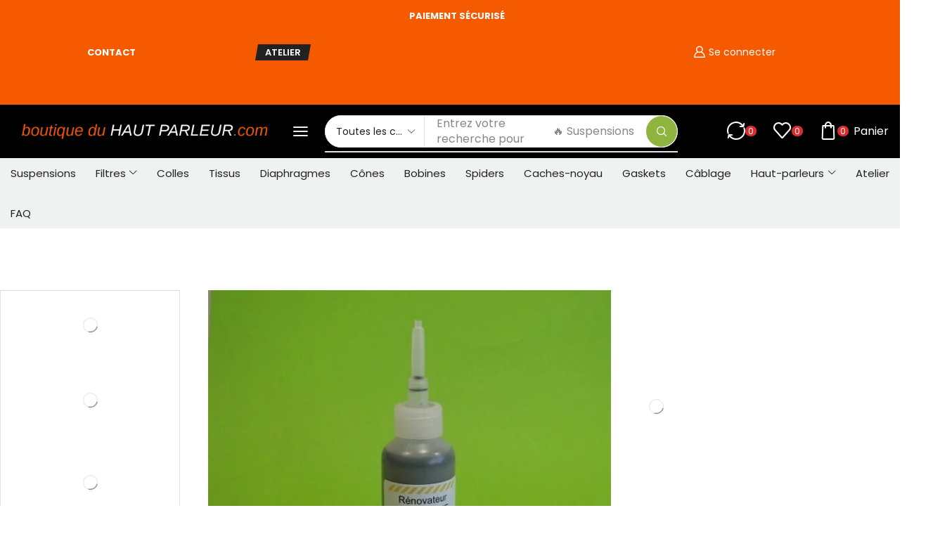

--- FILE ---
content_type: text/html; charset=UTF-8
request_url: https://boutiqueduhautparleur.com/traitement-renovateur-de-membrane-haut-parleur-ltm-5209/
body_size: 70343
content:
<!DOCTYPE html><html lang="fr-FR" ><head><script data-no-optimize="1">var litespeed_docref=sessionStorage.getItem("litespeed_docref");litespeed_docref&&(Object.defineProperty(document,"referrer",{get:function(){return litespeed_docref}}),sessionStorage.removeItem("litespeed_docref"));</script> <meta charset="UTF-8" /><meta name="viewport" content="width=device-width, initial-scale=1.0, maximum-scale=1.0, user-scalable=0"/><meta name='robots' content='index, follow, max-image-preview:large, max-snippet:-1, max-video-preview:-1' /><title>Traitement rénovateur de membrane haut-parleur LTM-5209 - Accessoires pour réparation de haut-parleurs et enceintes Hi-FI</title><meta name="description" content="Traitement liquide de couleur grise pour rénover les membranes en fibre de cellulose (Cône en carton) de haut-parleurs âgés de plus de 10 ans. Rénove les membranes blanchies par les UV et l&#039;humidité. La couleur finale grise dépendra de la teinte initiale du cône" /><link rel="canonical" href="https://boutiqueduhautparleur.com/traitement-renovateur-de-membrane-haut-parleur-ltm-5209/" /><meta property="og:locale" content="fr_FR" /><meta property="og:type" content="article" /><meta property="og:title" content="Traitement rénovateur de membrane haut-parleur LTM-5209 - Accessoires pour réparation de haut-parleurs et enceintes Hi-FI" /><meta property="og:description" content="Traitement liquide de couleur grise pour rénover les membranes en fibre de cellulose (Cône en carton) de haut-parleurs âgés de plus de 10 ans. Rénove les membranes blanchies par les UV et l&#039;humidité. La couleur finale grise dépendra de la teinte initiale du cône" /><meta property="og:url" content="https://boutiqueduhautparleur.com/traitement-renovateur-de-membrane-haut-parleur-ltm-5209/" /><meta property="og:site_name" content="Boutique du haut-parleur" /><meta property="article:modified_time" content="2026-01-17T10:29:06+00:00" /><meta property="og:image" content="https://boutiqueduhautparleur.com/wp-content/uploads/2021/11/renovateur-membrane-haut-parleur.jpg" /><meta property="og:image:width" content="768" /><meta property="og:image:height" content="576" /><meta property="og:image:type" content="image/jpeg" /><meta name="twitter:card" content="summary_large_image" /><meta name="twitter:label1" content="Durée de lecture estimée" /><meta name="twitter:data1" content="2 minutes" /> <script type="application/ld+json" class="yoast-schema-graph">{"@context":"https://schema.org","@graph":[{"@type":"WebPage","@id":"https://boutiqueduhautparleur.com/traitement-renovateur-de-membrane-haut-parleur-ltm-5209/","url":"https://boutiqueduhautparleur.com/traitement-renovateur-de-membrane-haut-parleur-ltm-5209/","name":"Traitement rénovateur de membrane haut-parleur LTM-5209 - Accessoires pour réparation de haut-parleurs et enceintes Hi-FI","isPartOf":{"@id":"https://boutiqueduhautparleur.com/#website"},"primaryImageOfPage":{"@id":"https://boutiqueduhautparleur.com/traitement-renovateur-de-membrane-haut-parleur-ltm-5209/#primaryimage"},"image":{"@id":"https://boutiqueduhautparleur.com/traitement-renovateur-de-membrane-haut-parleur-ltm-5209/#primaryimage"},"thumbnailUrl":"https://boutiqueduhautparleur.com/wp-content/uploads/2021/11/renovateur-membrane-haut-parleur.jpg","datePublished":"2021-11-13T09:45:23+00:00","dateModified":"2026-01-17T10:29:06+00:00","description":"Traitement liquide de couleur grise pour rénover les membranes en fibre de cellulose (Cône en carton) de haut-parleurs âgés de plus de 10 ans. Rénove les membranes blanchies par les UV et l'humidité. La couleur finale grise dépendra de la teinte initiale du cône","breadcrumb":{"@id":"https://boutiqueduhautparleur.com/traitement-renovateur-de-membrane-haut-parleur-ltm-5209/#breadcrumb"},"inLanguage":"fr-FR","potentialAction":[{"@type":"ReadAction","target":["https://boutiqueduhautparleur.com/traitement-renovateur-de-membrane-haut-parleur-ltm-5209/"]}]},{"@type":"ImageObject","inLanguage":"fr-FR","@id":"https://boutiqueduhautparleur.com/traitement-renovateur-de-membrane-haut-parleur-ltm-5209/#primaryimage","url":"https://boutiqueduhautparleur.com/wp-content/uploads/2021/11/renovateur-membrane-haut-parleur.jpg","contentUrl":"https://boutiqueduhautparleur.com/wp-content/uploads/2021/11/renovateur-membrane-haut-parleur.jpg","width":768,"height":576,"caption":"renovateur-membrane-haut-parleur"},{"@type":"BreadcrumbList","@id":"https://boutiqueduhautparleur.com/traitement-renovateur-de-membrane-haut-parleur-ltm-5209/#breadcrumb","itemListElement":[{"@type":"ListItem","position":1,"name":"Accueil","item":"https://boutiqueduhautparleur.com/"},{"@type":"ListItem","position":2,"name":"Produits","item":"https://boutiqueduhautparleur.com/boutique/"},{"@type":"ListItem","position":3,"name":"Traitement rénovateur de membrane haut-parleur LTM-5209"}]},{"@type":"WebSite","@id":"https://boutiqueduhautparleur.com/#website","url":"https://boutiqueduhautparleur.com/","name":"Boutique du haut-parleur","description":"Réparer plutôt que jeter","publisher":{"@id":"https://boutiqueduhautparleur.com/#organization"},"alternateName":"BHP Audio","potentialAction":[{"@type":"SearchAction","target":{"@type":"EntryPoint","urlTemplate":"https://boutiqueduhautparleur.com/?s={search_term_string}"},"query-input":{"@type":"PropertyValueSpecification","valueRequired":true,"valueName":"search_term_string"}}],"inLanguage":"fr-FR"},{"@type":"Organization","@id":"https://boutiqueduhautparleur.com/#organization","name":"La Boutique du Haut-Parleur","url":"https://boutiqueduhautparleur.com/","logo":{"@type":"ImageObject","inLanguage":"fr-FR","@id":"https://boutiqueduhautparleur.com/#/schema/logo/image/","url":"https://boutiqueduhautparleur.com/wp-content/uploads/2021/05/logo2-1.png","contentUrl":"https://boutiqueduhautparleur.com/wp-content/uploads/2021/05/logo2-1.png","width":255,"height":110,"caption":"La Boutique du Haut-Parleur"},"image":{"@id":"https://boutiqueduhautparleur.com/#/schema/logo/image/"}}]}</script> <link rel="alternate" type="application/rss+xml" title="Boutique du haut-parleur &raquo; Flux" href="https://boutiqueduhautparleur.com/feed/" /><link rel="alternate" type="application/rss+xml" title="Boutique du haut-parleur &raquo; Flux des commentaires" href="https://boutiqueduhautparleur.com/comments/feed/" />
 <script src="//www.googletagmanager.com/gtag/js?id=G-ZKQZLZLPQ5"  data-cfasync="false" data-wpfc-render="false" type="text/javascript" async></script> <script data-cfasync="false" data-wpfc-render="false" type="text/javascript">var mi_version = '9.11.1';
				var mi_track_user = true;
				var mi_no_track_reason = '';
								var MonsterInsightsDefaultLocations = {"page_location":"https:\/\/boutiqueduhautparleur.com\/traitement-renovateur-de-membrane-haut-parleur-ltm-5209\/"};
								if ( typeof MonsterInsightsPrivacyGuardFilter === 'function' ) {
					var MonsterInsightsLocations = (typeof MonsterInsightsExcludeQuery === 'object') ? MonsterInsightsPrivacyGuardFilter( MonsterInsightsExcludeQuery ) : MonsterInsightsPrivacyGuardFilter( MonsterInsightsDefaultLocations );
				} else {
					var MonsterInsightsLocations = (typeof MonsterInsightsExcludeQuery === 'object') ? MonsterInsightsExcludeQuery : MonsterInsightsDefaultLocations;
				}

								var disableStrs = [
										'ga-disable-G-ZKQZLZLPQ5',
									];

				/* Function to detect opted out users */
				function __gtagTrackerIsOptedOut() {
					for (var index = 0; index < disableStrs.length; index++) {
						if (document.cookie.indexOf(disableStrs[index] + '=true') > -1) {
							return true;
						}
					}

					return false;
				}

				/* Disable tracking if the opt-out cookie exists. */
				if (__gtagTrackerIsOptedOut()) {
					for (var index = 0; index < disableStrs.length; index++) {
						window[disableStrs[index]] = true;
					}
				}

				/* Opt-out function */
				function __gtagTrackerOptout() {
					for (var index = 0; index < disableStrs.length; index++) {
						document.cookie = disableStrs[index] + '=true; expires=Thu, 31 Dec 2099 23:59:59 UTC; path=/';
						window[disableStrs[index]] = true;
					}
				}

				if ('undefined' === typeof gaOptout) {
					function gaOptout() {
						__gtagTrackerOptout();
					}
				}
								window.dataLayer = window.dataLayer || [];

				window.MonsterInsightsDualTracker = {
					helpers: {},
					trackers: {},
				};
				if (mi_track_user) {
					function __gtagDataLayer() {
						dataLayer.push(arguments);
					}

					function __gtagTracker(type, name, parameters) {
						if (!parameters) {
							parameters = {};
						}

						if (parameters.send_to) {
							__gtagDataLayer.apply(null, arguments);
							return;
						}

						if (type === 'event') {
														parameters.send_to = monsterinsights_frontend.v4_id;
							var hookName = name;
							if (typeof parameters['event_category'] !== 'undefined') {
								hookName = parameters['event_category'] + ':' + name;
							}

							if (typeof MonsterInsightsDualTracker.trackers[hookName] !== 'undefined') {
								MonsterInsightsDualTracker.trackers[hookName](parameters);
							} else {
								__gtagDataLayer('event', name, parameters);
							}
							
						} else {
							__gtagDataLayer.apply(null, arguments);
						}
					}

					__gtagTracker('js', new Date());
					__gtagTracker('set', {
						'developer_id.dZGIzZG': true,
											});
					if ( MonsterInsightsLocations.page_location ) {
						__gtagTracker('set', MonsterInsightsLocations);
					}
										__gtagTracker('config', 'G-ZKQZLZLPQ5', {"forceSSL":"true","link_attribution":"true"} );
										window.gtag = __gtagTracker;										(function () {
						/* https://developers.google.com/analytics/devguides/collection/analyticsjs/ */
						/* ga and __gaTracker compatibility shim. */
						var noopfn = function () {
							return null;
						};
						var newtracker = function () {
							return new Tracker();
						};
						var Tracker = function () {
							return null;
						};
						var p = Tracker.prototype;
						p.get = noopfn;
						p.set = noopfn;
						p.send = function () {
							var args = Array.prototype.slice.call(arguments);
							args.unshift('send');
							__gaTracker.apply(null, args);
						};
						var __gaTracker = function () {
							var len = arguments.length;
							if (len === 0) {
								return;
							}
							var f = arguments[len - 1];
							if (typeof f !== 'object' || f === null || typeof f.hitCallback !== 'function') {
								if ('send' === arguments[0]) {
									var hitConverted, hitObject = false, action;
									if ('event' === arguments[1]) {
										if ('undefined' !== typeof arguments[3]) {
											hitObject = {
												'eventAction': arguments[3],
												'eventCategory': arguments[2],
												'eventLabel': arguments[4],
												'value': arguments[5] ? arguments[5] : 1,
											}
										}
									}
									if ('pageview' === arguments[1]) {
										if ('undefined' !== typeof arguments[2]) {
											hitObject = {
												'eventAction': 'page_view',
												'page_path': arguments[2],
											}
										}
									}
									if (typeof arguments[2] === 'object') {
										hitObject = arguments[2];
									}
									if (typeof arguments[5] === 'object') {
										Object.assign(hitObject, arguments[5]);
									}
									if ('undefined' !== typeof arguments[1].hitType) {
										hitObject = arguments[1];
										if ('pageview' === hitObject.hitType) {
											hitObject.eventAction = 'page_view';
										}
									}
									if (hitObject) {
										action = 'timing' === arguments[1].hitType ? 'timing_complete' : hitObject.eventAction;
										hitConverted = mapArgs(hitObject);
										__gtagTracker('event', action, hitConverted);
									}
								}
								return;
							}

							function mapArgs(args) {
								var arg, hit = {};
								var gaMap = {
									'eventCategory': 'event_category',
									'eventAction': 'event_action',
									'eventLabel': 'event_label',
									'eventValue': 'event_value',
									'nonInteraction': 'non_interaction',
									'timingCategory': 'event_category',
									'timingVar': 'name',
									'timingValue': 'value',
									'timingLabel': 'event_label',
									'page': 'page_path',
									'location': 'page_location',
									'title': 'page_title',
									'referrer' : 'page_referrer',
								};
								for (arg in args) {
																		if (!(!args.hasOwnProperty(arg) || !gaMap.hasOwnProperty(arg))) {
										hit[gaMap[arg]] = args[arg];
									} else {
										hit[arg] = args[arg];
									}
								}
								return hit;
							}

							try {
								f.hitCallback();
							} catch (ex) {
							}
						};
						__gaTracker.create = newtracker;
						__gaTracker.getByName = newtracker;
						__gaTracker.getAll = function () {
							return [];
						};
						__gaTracker.remove = noopfn;
						__gaTracker.loaded = true;
						window['__gaTracker'] = __gaTracker;
					})();
									} else {
										console.log("");
					(function () {
						function __gtagTracker() {
							return null;
						}

						window['__gtagTracker'] = __gtagTracker;
						window['gtag'] = __gtagTracker;
					})();
									}</script> <style id='wp-img-auto-sizes-contain-inline-css' type='text/css'>img:is([sizes=auto i],[sizes^="auto," i]){contain-intrinsic-size:3000px 1500px}
/*# sourceURL=wp-img-auto-sizes-contain-inline-css */</style><link data-optimized="2" rel="stylesheet" href="https://boutiqueduhautparleur.com/wp-content/litespeed/css/b92d48e4db7dab09c00a809b68366b8b.css?ver=41270" /><style id='classic-theme-styles-inline-css' type='text/css'>/*! This file is auto-generated */
.wp-block-button__link{color:#fff;background-color:#32373c;border-radius:9999px;box-shadow:none;text-decoration:none;padding:calc(.667em + 2px) calc(1.333em + 2px);font-size:1.125em}.wp-block-file__button{background:#32373c;color:#fff;text-decoration:none}
/*# sourceURL=/wp-includes/css/classic-themes.min.css */</style><style id='safe-svg-svg-icon-style-inline-css' type='text/css'>.safe-svg-cover{text-align:center}.safe-svg-cover .safe-svg-inside{display:inline-block;max-width:100%}.safe-svg-cover svg{fill:currentColor;height:100%;max-height:100%;max-width:100%;width:100%}

/*# sourceURL=https://boutiqueduhautparleur.com/wp-content/plugins/safe-svg/dist/safe-svg-block-frontend.css */</style><style id='global-styles-inline-css' type='text/css'>:root{--wp--preset--aspect-ratio--square: 1;--wp--preset--aspect-ratio--4-3: 4/3;--wp--preset--aspect-ratio--3-4: 3/4;--wp--preset--aspect-ratio--3-2: 3/2;--wp--preset--aspect-ratio--2-3: 2/3;--wp--preset--aspect-ratio--16-9: 16/9;--wp--preset--aspect-ratio--9-16: 9/16;--wp--preset--color--black: #000000;--wp--preset--color--cyan-bluish-gray: #abb8c3;--wp--preset--color--white: #ffffff;--wp--preset--color--pale-pink: #f78da7;--wp--preset--color--vivid-red: #cf2e2e;--wp--preset--color--luminous-vivid-orange: #ff6900;--wp--preset--color--luminous-vivid-amber: #fcb900;--wp--preset--color--light-green-cyan: #7bdcb5;--wp--preset--color--vivid-green-cyan: #00d084;--wp--preset--color--pale-cyan-blue: #8ed1fc;--wp--preset--color--vivid-cyan-blue: #0693e3;--wp--preset--color--vivid-purple: #9b51e0;--wp--preset--gradient--vivid-cyan-blue-to-vivid-purple: linear-gradient(135deg,rgb(6,147,227) 0%,rgb(155,81,224) 100%);--wp--preset--gradient--light-green-cyan-to-vivid-green-cyan: linear-gradient(135deg,rgb(122,220,180) 0%,rgb(0,208,130) 100%);--wp--preset--gradient--luminous-vivid-amber-to-luminous-vivid-orange: linear-gradient(135deg,rgb(252,185,0) 0%,rgb(255,105,0) 100%);--wp--preset--gradient--luminous-vivid-orange-to-vivid-red: linear-gradient(135deg,rgb(255,105,0) 0%,rgb(207,46,46) 100%);--wp--preset--gradient--very-light-gray-to-cyan-bluish-gray: linear-gradient(135deg,rgb(238,238,238) 0%,rgb(169,184,195) 100%);--wp--preset--gradient--cool-to-warm-spectrum: linear-gradient(135deg,rgb(74,234,220) 0%,rgb(151,120,209) 20%,rgb(207,42,186) 40%,rgb(238,44,130) 60%,rgb(251,105,98) 80%,rgb(254,248,76) 100%);--wp--preset--gradient--blush-light-purple: linear-gradient(135deg,rgb(255,206,236) 0%,rgb(152,150,240) 100%);--wp--preset--gradient--blush-bordeaux: linear-gradient(135deg,rgb(254,205,165) 0%,rgb(254,45,45) 50%,rgb(107,0,62) 100%);--wp--preset--gradient--luminous-dusk: linear-gradient(135deg,rgb(255,203,112) 0%,rgb(199,81,192) 50%,rgb(65,88,208) 100%);--wp--preset--gradient--pale-ocean: linear-gradient(135deg,rgb(255,245,203) 0%,rgb(182,227,212) 50%,rgb(51,167,181) 100%);--wp--preset--gradient--electric-grass: linear-gradient(135deg,rgb(202,248,128) 0%,rgb(113,206,126) 100%);--wp--preset--gradient--midnight: linear-gradient(135deg,rgb(2,3,129) 0%,rgb(40,116,252) 100%);--wp--preset--font-size--small: 13px;--wp--preset--font-size--medium: 20px;--wp--preset--font-size--large: 36px;--wp--preset--font-size--x-large: 42px;--wp--preset--spacing--20: 0.44rem;--wp--preset--spacing--30: 0.67rem;--wp--preset--spacing--40: 1rem;--wp--preset--spacing--50: 1.5rem;--wp--preset--spacing--60: 2.25rem;--wp--preset--spacing--70: 3.38rem;--wp--preset--spacing--80: 5.06rem;--wp--preset--shadow--natural: 6px 6px 9px rgba(0, 0, 0, 0.2);--wp--preset--shadow--deep: 12px 12px 50px rgba(0, 0, 0, 0.4);--wp--preset--shadow--sharp: 6px 6px 0px rgba(0, 0, 0, 0.2);--wp--preset--shadow--outlined: 6px 6px 0px -3px rgb(255, 255, 255), 6px 6px rgb(0, 0, 0);--wp--preset--shadow--crisp: 6px 6px 0px rgb(0, 0, 0);}:where(.is-layout-flex){gap: 0.5em;}:where(.is-layout-grid){gap: 0.5em;}body .is-layout-flex{display: flex;}.is-layout-flex{flex-wrap: wrap;align-items: center;}.is-layout-flex > :is(*, div){margin: 0;}body .is-layout-grid{display: grid;}.is-layout-grid > :is(*, div){margin: 0;}:where(.wp-block-columns.is-layout-flex){gap: 2em;}:where(.wp-block-columns.is-layout-grid){gap: 2em;}:where(.wp-block-post-template.is-layout-flex){gap: 1.25em;}:where(.wp-block-post-template.is-layout-grid){gap: 1.25em;}.has-black-color{color: var(--wp--preset--color--black) !important;}.has-cyan-bluish-gray-color{color: var(--wp--preset--color--cyan-bluish-gray) !important;}.has-white-color{color: var(--wp--preset--color--white) !important;}.has-pale-pink-color{color: var(--wp--preset--color--pale-pink) !important;}.has-vivid-red-color{color: var(--wp--preset--color--vivid-red) !important;}.has-luminous-vivid-orange-color{color: var(--wp--preset--color--luminous-vivid-orange) !important;}.has-luminous-vivid-amber-color{color: var(--wp--preset--color--luminous-vivid-amber) !important;}.has-light-green-cyan-color{color: var(--wp--preset--color--light-green-cyan) !important;}.has-vivid-green-cyan-color{color: var(--wp--preset--color--vivid-green-cyan) !important;}.has-pale-cyan-blue-color{color: var(--wp--preset--color--pale-cyan-blue) !important;}.has-vivid-cyan-blue-color{color: var(--wp--preset--color--vivid-cyan-blue) !important;}.has-vivid-purple-color{color: var(--wp--preset--color--vivid-purple) !important;}.has-black-background-color{background-color: var(--wp--preset--color--black) !important;}.has-cyan-bluish-gray-background-color{background-color: var(--wp--preset--color--cyan-bluish-gray) !important;}.has-white-background-color{background-color: var(--wp--preset--color--white) !important;}.has-pale-pink-background-color{background-color: var(--wp--preset--color--pale-pink) !important;}.has-vivid-red-background-color{background-color: var(--wp--preset--color--vivid-red) !important;}.has-luminous-vivid-orange-background-color{background-color: var(--wp--preset--color--luminous-vivid-orange) !important;}.has-luminous-vivid-amber-background-color{background-color: var(--wp--preset--color--luminous-vivid-amber) !important;}.has-light-green-cyan-background-color{background-color: var(--wp--preset--color--light-green-cyan) !important;}.has-vivid-green-cyan-background-color{background-color: var(--wp--preset--color--vivid-green-cyan) !important;}.has-pale-cyan-blue-background-color{background-color: var(--wp--preset--color--pale-cyan-blue) !important;}.has-vivid-cyan-blue-background-color{background-color: var(--wp--preset--color--vivid-cyan-blue) !important;}.has-vivid-purple-background-color{background-color: var(--wp--preset--color--vivid-purple) !important;}.has-black-border-color{border-color: var(--wp--preset--color--black) !important;}.has-cyan-bluish-gray-border-color{border-color: var(--wp--preset--color--cyan-bluish-gray) !important;}.has-white-border-color{border-color: var(--wp--preset--color--white) !important;}.has-pale-pink-border-color{border-color: var(--wp--preset--color--pale-pink) !important;}.has-vivid-red-border-color{border-color: var(--wp--preset--color--vivid-red) !important;}.has-luminous-vivid-orange-border-color{border-color: var(--wp--preset--color--luminous-vivid-orange) !important;}.has-luminous-vivid-amber-border-color{border-color: var(--wp--preset--color--luminous-vivid-amber) !important;}.has-light-green-cyan-border-color{border-color: var(--wp--preset--color--light-green-cyan) !important;}.has-vivid-green-cyan-border-color{border-color: var(--wp--preset--color--vivid-green-cyan) !important;}.has-pale-cyan-blue-border-color{border-color: var(--wp--preset--color--pale-cyan-blue) !important;}.has-vivid-cyan-blue-border-color{border-color: var(--wp--preset--color--vivid-cyan-blue) !important;}.has-vivid-purple-border-color{border-color: var(--wp--preset--color--vivid-purple) !important;}.has-vivid-cyan-blue-to-vivid-purple-gradient-background{background: var(--wp--preset--gradient--vivid-cyan-blue-to-vivid-purple) !important;}.has-light-green-cyan-to-vivid-green-cyan-gradient-background{background: var(--wp--preset--gradient--light-green-cyan-to-vivid-green-cyan) !important;}.has-luminous-vivid-amber-to-luminous-vivid-orange-gradient-background{background: var(--wp--preset--gradient--luminous-vivid-amber-to-luminous-vivid-orange) !important;}.has-luminous-vivid-orange-to-vivid-red-gradient-background{background: var(--wp--preset--gradient--luminous-vivid-orange-to-vivid-red) !important;}.has-very-light-gray-to-cyan-bluish-gray-gradient-background{background: var(--wp--preset--gradient--very-light-gray-to-cyan-bluish-gray) !important;}.has-cool-to-warm-spectrum-gradient-background{background: var(--wp--preset--gradient--cool-to-warm-spectrum) !important;}.has-blush-light-purple-gradient-background{background: var(--wp--preset--gradient--blush-light-purple) !important;}.has-blush-bordeaux-gradient-background{background: var(--wp--preset--gradient--blush-bordeaux) !important;}.has-luminous-dusk-gradient-background{background: var(--wp--preset--gradient--luminous-dusk) !important;}.has-pale-ocean-gradient-background{background: var(--wp--preset--gradient--pale-ocean) !important;}.has-electric-grass-gradient-background{background: var(--wp--preset--gradient--electric-grass) !important;}.has-midnight-gradient-background{background: var(--wp--preset--gradient--midnight) !important;}.has-small-font-size{font-size: var(--wp--preset--font-size--small) !important;}.has-medium-font-size{font-size: var(--wp--preset--font-size--medium) !important;}.has-large-font-size{font-size: var(--wp--preset--font-size--large) !important;}.has-x-large-font-size{font-size: var(--wp--preset--font-size--x-large) !important;}
:where(.wp-block-post-template.is-layout-flex){gap: 1.25em;}:where(.wp-block-post-template.is-layout-grid){gap: 1.25em;}
:where(.wp-block-term-template.is-layout-flex){gap: 1.25em;}:where(.wp-block-term-template.is-layout-grid){gap: 1.25em;}
:where(.wp-block-columns.is-layout-flex){gap: 2em;}:where(.wp-block-columns.is-layout-grid){gap: 2em;}
:root :where(.wp-block-pullquote){font-size: 1.5em;line-height: 1.6;}
/*# sourceURL=global-styles-inline-css */</style><style id='admin-bar-inline-css' type='text/css'>/* Hide CanvasJS credits for P404 charts specifically */
    #p404RedirectChart .canvasjs-chart-credit {
        display: none !important;
    }
    
    #p404RedirectChart canvas {
        border-radius: 6px;
    }

    .p404-redirect-adminbar-weekly-title {
        font-weight: bold;
        font-size: 14px;
        color: #fff;
        margin-bottom: 6px;
    }

    #wpadminbar #wp-admin-bar-p404_free_top_button .ab-icon:before {
        content: "\f103";
        color: #dc3545;
        top: 3px;
    }
    
    #wp-admin-bar-p404_free_top_button .ab-item {
        min-width: 80px !important;
        padding: 0px !important;
    }
    
    /* Ensure proper positioning and z-index for P404 dropdown */
    .p404-redirect-adminbar-dropdown-wrap { 
        min-width: 0; 
        padding: 0;
        position: static !important;
    }
    
    #wpadminbar #wp-admin-bar-p404_free_top_button_dropdown {
        position: static !important;
    }
    
    #wpadminbar #wp-admin-bar-p404_free_top_button_dropdown .ab-item {
        padding: 0 !important;
        margin: 0 !important;
    }
    
    .p404-redirect-dropdown-container {
        min-width: 340px;
        padding: 18px 18px 12px 18px;
        background: #23282d !important;
        color: #fff;
        border-radius: 12px;
        box-shadow: 0 8px 32px rgba(0,0,0,0.25);
        margin-top: 10px;
        position: relative !important;
        z-index: 999999 !important;
        display: block !important;
        border: 1px solid #444;
    }
    
    /* Ensure P404 dropdown appears on hover */
    #wpadminbar #wp-admin-bar-p404_free_top_button .p404-redirect-dropdown-container { 
        display: none !important;
    }
    
    #wpadminbar #wp-admin-bar-p404_free_top_button:hover .p404-redirect-dropdown-container { 
        display: block !important;
    }
    
    #wpadminbar #wp-admin-bar-p404_free_top_button:hover #wp-admin-bar-p404_free_top_button_dropdown .p404-redirect-dropdown-container {
        display: block !important;
    }
    
    .p404-redirect-card {
        background: #2c3338;
        border-radius: 8px;
        padding: 18px 18px 12px 18px;
        box-shadow: 0 2px 8px rgba(0,0,0,0.07);
        display: flex;
        flex-direction: column;
        align-items: flex-start;
        border: 1px solid #444;
    }
    
    .p404-redirect-btn {
        display: inline-block;
        background: #dc3545;
        color: #fff !important;
        font-weight: bold;
        padding: 5px 22px;
        border-radius: 8px;
        text-decoration: none;
        font-size: 17px;
        transition: background 0.2s, box-shadow 0.2s;
        margin-top: 8px;
        box-shadow: 0 2px 8px rgba(220,53,69,0.15);
        text-align: center;
        line-height: 1.6;
    }
    
    .p404-redirect-btn:hover {
        background: #c82333;
        color: #fff !important;
        box-shadow: 0 4px 16px rgba(220,53,69,0.25);
    }
    
    /* Prevent conflicts with other admin bar dropdowns */
    #wpadminbar .ab-top-menu > li:hover > .ab-item,
    #wpadminbar .ab-top-menu > li.hover > .ab-item {
        z-index: auto;
    }
    
    #wpadminbar #wp-admin-bar-p404_free_top_button:hover > .ab-item {
        z-index: 999998 !important;
    }
    
/*# sourceURL=admin-bar-inline-css */</style><style id='woocommerce-inline-inline-css' type='text/css'>.woocommerce form .form-row .required { visibility: visible; }
/*# sourceURL=woocommerce-inline-inline-css */</style><style id='xstore-icons-font-inline-css' type='text/css'>@font-face {
				  font-family: 'xstore-icons';
				  src:
				    url('https://boutiqueduhautparleur.com/wp-content/themes/xstore/fonts/xstore-icons-bold.ttf') format('truetype'),
				    url('https://boutiqueduhautparleur.com/wp-content/themes/xstore/fonts/xstore-icons-bold.woff2') format('woff2'),
				    url('https://boutiqueduhautparleur.com/wp-content/themes/xstore/fonts/xstore-icons-bold.woff') format('woff'),
				    url('https://boutiqueduhautparleur.com/wp-content/themes/xstore/fonts/xstore-icons-bold.svg#xstore-icons') format('svg');
				  font-weight: normal;
				  font-style: normal;
				  font-display: swap;
				}
/*# sourceURL=xstore-icons-font-inline-css */</style> <script type="text/template" id="tmpl-variation-template"><div class="woocommerce-variation-description">{{{ data.variation.variation_description }}}</div>
	<div class="woocommerce-variation-price">{{{ data.variation.price_html }}}</div>
	<div class="woocommerce-variation-availability">{{{ data.variation.availability_html }}}</div></script> <script type="text/template" id="tmpl-unavailable-variation-template"><p role="alert">Désolé, ce produit n&rsquo;est pas disponible. Veuillez choisir une combinaison différente.</p></script> <script type="litespeed/javascript" data-src="https://boutiqueduhautparleur.com/wp-content/plugins/google-analytics-for-wordpress/assets/js/frontend-gtag.min.js" id="monsterinsights-frontend-script-js" data-wp-strategy="async"></script> <script data-cfasync="false" data-wpfc-render="false" type="text/javascript" id='monsterinsights-frontend-script-js-extra'>/*  */
var monsterinsights_frontend = {"js_events_tracking":"true","download_extensions":"doc,pdf,ppt,zip,xls,docx,pptx,xlsx","inbound_paths":"[]","home_url":"https:\/\/boutiqueduhautparleur.com","hash_tracking":"false","v4_id":"G-ZKQZLZLPQ5"};/*  */</script> <script type="litespeed/javascript" data-src="https://boutiqueduhautparleur.com/wp-includes/js/jquery/jquery.min.js" id="jquery-core-js"></script> <script id="wc-add-to-cart-js-extra" type="litespeed/javascript">var wc_add_to_cart_params={"ajax_url":"/wp-admin/admin-ajax.php","wc_ajax_url":"/?wc-ajax=%%endpoint%%","i18n_view_cart":"Voir le panier","cart_url":"https://boutiqueduhautparleur.com/panier-dachat-100-securise-sur-la-boutique-du-haut-parleur/","is_cart":"","cart_redirect_after_add":"yes"}</script> <script id="wc-single-product-js-extra" type="litespeed/javascript">var wc_single_product_params={"i18n_required_rating_text":"Veuillez s\u00e9lectionner une note","i18n_rating_options":["1\u00a0\u00e9toile sur 5","2\u00a0\u00e9toiles sur 5","3\u00a0\u00e9toiles sur 5","4\u00a0\u00e9toiles sur 5","5\u00a0\u00e9toiles sur 5"],"i18n_product_gallery_trigger_text":"Voir la galerie d\u2019images en plein \u00e9cran","review_rating_required":"yes","flexslider":{"rtl":!1,"animation":"slide","smoothHeight":!0,"directionNav":!1,"controlNav":"thumbnails","slideshow":!1,"animationSpeed":500,"animationLoop":!1,"allowOneSlide":!1},"zoom_enabled":"1","zoom_options":[],"photoswipe_enabled":"","photoswipe_options":{"shareEl":!1,"closeOnScroll":!1,"history":!1,"hideAnimationDuration":0,"showAnimationDuration":0},"flexslider_enabled":""}</script> <script id="woocommerce-js-extra" type="litespeed/javascript">var woocommerce_params={"ajax_url":"/wp-admin/admin-ajax.php","wc_ajax_url":"/?wc-ajax=%%endpoint%%","i18n_password_show":"Afficher le mot de passe","i18n_password_hide":"Masquer le mot de passe"}</script> <script id="wp-util-js-extra" type="litespeed/javascript">var _wpUtilSettings={"ajax":{"url":"/wp-admin/admin-ajax.php"}}</script> <script id="wc-add-to-cart-variation-js-extra" type="litespeed/javascript">var wc_add_to_cart_variation_params={"wc_ajax_url":"/?wc-ajax=%%endpoint%%","i18n_no_matching_variations_text":"D\u00e9sol\u00e9, aucun produit ne r\u00e9pond \u00e0 vos crit\u00e8res. Veuillez choisir une combinaison diff\u00e9rente.","i18n_make_a_selection_text":"Veuillez s\u00e9lectionner des options du produit avant de l\u2019ajouter \u00e0 votre panier.","i18n_unavailable_text":"D\u00e9sol\u00e9, ce produit n\u2019est pas disponible. Veuillez choisir une combinaison diff\u00e9rente.","i18n_reset_alert_text":"Votre s\u00e9lection a \u00e9t\u00e9 r\u00e9initialis\u00e9e. Veuillez s\u00e9lectionner des options du produit avant de l\u2019ajouter \u00e0 votre panier."}</script> <link rel="https://api.w.org/" href="https://boutiqueduhautparleur.com/wp-json/" /><link rel="alternate" title="JSON" type="application/json" href="https://boutiqueduhautparleur.com/wp-json/wp/v2/product/4901" /><link rel="EditURI" type="application/rsd+xml" title="RSD" href="https://boutiqueduhautparleur.com/xmlrpc.php?rsd" /><meta name="generator" content="WordPress 6.9" /><meta name="generator" content="WooCommerce 10.4.3" /><link rel='shortlink' href='https://boutiqueduhautparleur.com/?p=4901' /><meta name="pinterest-rich-pin" content="false" /><link rel="prefetch" as="font" href="https://boutiqueduhautparleur.com/wp-content/themes/xstore/fonts/xstore-icons-bold.woff?v=9.6.3" type="font/woff"><link rel="prefetch" as="font" href="https://boutiqueduhautparleur.com/wp-content/themes/xstore/fonts/xstore-icons-bold.woff2?v=9.6.3" type="font/woff2">
<noscript><style>.woocommerce-product-gallery{ opacity: 1 !important; }</style></noscript><meta name="generator" content="Elementor 3.34.1; features: additional_custom_breakpoints; settings: css_print_method-external, google_font-enabled, font_display-auto"><style>.e-con.e-parent:nth-of-type(n+4):not(.e-lazyloaded):not(.e-no-lazyload),
				.e-con.e-parent:nth-of-type(n+4):not(.e-lazyloaded):not(.e-no-lazyload) * {
					background-image: none !important;
				}
				@media screen and (max-height: 1024px) {
					.e-con.e-parent:nth-of-type(n+3):not(.e-lazyloaded):not(.e-no-lazyload),
					.e-con.e-parent:nth-of-type(n+3):not(.e-lazyloaded):not(.e-no-lazyload) * {
						background-image: none !important;
					}
				}
				@media screen and (max-height: 640px) {
					.e-con.e-parent:nth-of-type(n+2):not(.e-lazyloaded):not(.e-no-lazyload),
					.e-con.e-parent:nth-of-type(n+2):not(.e-lazyloaded):not(.e-no-lazyload) * {
						background-image: none !important;
					}
				}</style><link rel="icon" href="https://boutiqueduhautparleur.com/wp-content/uploads/2024/08/icone-boutiqueduhautparleur-100x100.png" sizes="32x32" /><link rel="icon" href="https://boutiqueduhautparleur.com/wp-content/uploads/2024/08/icone-boutiqueduhautparleur-300x300.png" sizes="192x192" /><link rel="apple-touch-icon" href="https://boutiqueduhautparleur.com/wp-content/uploads/2024/08/icone-boutiqueduhautparleur-300x300.png" /><meta name="msapplication-TileImage" content="https://boutiqueduhautparleur.com/wp-content/uploads/2024/08/icone-boutiqueduhautparleur-300x300.png" /><style type="text/css" id="wp-custom-css">.ti-widget.ti-goog .ti-rating-text {
    white-space: nowrap;
    overflow: hidden;
    text-overflow: ellipsis;
    display: none;
}
.elementor-widget-theme-etheme_mobile_menu .etheme-elementor-nav-menu.vertical .nav-sublist-dropdown:not(.menu-static-block), .elementor-widget-theme-etheme_mobile_menu .etheme-elementor-nav-menu.vertical .nav-sublist:not(.menu-static-block) {
    background-color: #f55a00;
}</style><style id="kirki-inline-styles"></style><style type="text/css" class="et_custom-css">.page-heading{margin-bottom:25px}.site-header .widget_nav_menu .menu>li{font-weight:600;font-size:13px;display:inline-block}.header-widget1{text-align:right}.header-main-menu2.et_element-top-level .menu{flex-wrap:nowrap;overflow:auto}.header-main-menu2.et_element-top-level .menu>li>a{white-space:nowrap}.header-main-menu2.et_element-top-level{overflow:hidden}@media only screen and (max-width:1200px){.header-wrapper .et_b_header-wishlist.et_element-top-level .et-element-label,.header-wrapper .et_b_header-account.et_element-top-level .et-element-label{display:none}}.single-post .post-header .post-heading{text-align:center}.quantity-wrapper{transform:skewX(-10deg)}.quantity-wrapper .screen-reader-text{display:none}.quantity-wrapper span svg{transform:skewX(10deg)}.product-view-mask3 .content-product .footer-product .add_to_wishlist.button,.product-view-mask3 .content-product .footer-product .button,.product-view-mask3 .content-product .footer-product>*{background-color:var(--et_active-color)}.product-view-mask3 .content-product .footer-product .add_to_wishlist.button:hover,.product-view-mask3 .content-product .footer-product .button:hover,.product-view-mask3 .content-product .footer-product>*:hover{background-color:var(--et_yellow-color)}.product-view-mask3 .content-product .footer-product .xstore-compare[data-action=remove]:not(:hover) .et-icon,.product-view-mask3 .content-product .footer-product .xstore-wishlist[data-action=remove]:not(:hover) .et-icon{color:currentColor}.single-product .woocommerce-tabs.horizontal .wc-tabs .et-woocommerce-tab{border-top:1px solid #E1E1E1}.single-product .woocommerce-tabs.horizontal .wc-tabs .et-woocommerce-tab:first-child{border-left:1px solid #E1E1E1}.single-product .woocommerce-tabs.horizontal .wc-tabs .et-woocommerce-tab:last-child{border-right:1px solid #E1E1E1}.type-product .woocommerce-product-details__short-description li,.product-excerpt li{font-size:13px;line-height:22px;margin-bottom:0}.products-loop .content-product .product-details,.swiper-container .content-product .product-details,.content-product .star-rating,.products-loop .product-stock+.et-timer{text-align:start;width:auto}.content-product .product-title a{font-weight:400 !important}.content-product .price{color:#222;font-weight:700}.elementor-button{transform:skewX(-10deg)}.elementor-button>*{transform:skewX(10deg);display:inline-flex}.etheme-text-button>span{z-index:1}.btn,.button,form #qna-ask-input button,form button,input[type=button],input[type=submit]{transform:skewX(-10deg)}.et_b_header-search.et_element-top-level .search-button,.etheme-product-grid-item .footer-inner .button,.footer-product .button,.et-mailchimp.classic-button input[type=submit],.coupon input[type=submit],.before-checkout-form .button,.etheme-search-form-submit,.etheme-elementor-off-canvas-toggle-fixed .etheme-elementor-off-canvas__toggle .elementor-button,.etheme-elementor-off-canvas-toggle-fixed .etheme-elementor-off-canvas__toggle .elementor-button>*{transform:none}@media (min-width:993px){.etheme-product-filters-items{transform:skewX(-10deg)}.etheme-product-filters-item{transform:skewX(10deg)}}.page-heading,.breadcrumb-trail{margin-bottom:var(--page-heading-margin-bottom,25px)}.breadcrumb-trail .page-heading{background-color:transparent}.swiper-custom-right:not(.et-swiper-elementor-nav),.swiper-custom-left:not(.et-swiper-elementor-nav){background:transparent !important}@media only screen and (max-width:1660px){.swiper-custom-left,.middle-inside .swiper-entry .swiper-button-prev,.middle-inside.swiper-entry .swiper-button-prev{left:-15px}.swiper-custom-right,.middle-inside .swiper-entry .swiper-button-next,.middle-inside.swiper-entry .swiper-button-next{right:-15px}.middle-inbox .swiper-entry .swiper-button-prev,.middle-inbox.swiper-entry .swiper-button-prev{left:8px}.middle-inbox .swiper-entry .swiper-button-next,.middle-inbox.swiper-entry .swiper-button-next{right:8px}.swiper-entry:hover .swiper-custom-left,.middle-inside .swiper-entry:hover .swiper-button-prev,.middle-inside.swiper-entry:hover .swiper-button-prev{left:-5px}.swiper-entry:hover .swiper-custom-right,.middle-inside .swiper-entry:hover .swiper-button-next,.middle-inside.swiper-entry:hover .swiper-button-next{right:-5px}.middle-inbox .swiper-entry:hover .swiper-button-prev,.middle-inbox.swiper-entry:hover .swiper-button-prev{left:5px}.middle-inbox .swiper-entry:hover .swiper-button-next,.middle-inbox.swiper-entry:hover .swiper-button-next{right:5px}}.header-main-menu.et_element-top-level .menu{margin-right:-5px;margin-left:-5px}.header-main-menu2.et_element-top-level .menu{margin-right:-13px;margin-left:-13px}@media only screen and (max-width:992px){.header-wrapper,.site-header-vertical{display:none}}@media only screen and (min-width:993px){.mobile-header-wrapper{display:none}}.swiper-container{width:auto}.content-product .product-content-image img,.category-grid img,.categoriesCarousel .category-grid img{width:100%}.etheme-elementor-slider:not(.swiper-container-initialized,.swiper-initialized) .swiper-slide{max-width:calc(100% / var(--slides-per-view,4))}.etheme-elementor-slider[data-animation]:not(.swiper-container-initialized,.swiper-initialized,[data-animation=slide],[data-animation=coverflow]) .swiper-slide{max-width:100%}body:not([data-elementor-device-mode]) .etheme-elementor-off-canvas__container{transition:none;opacity:0;visibility:hidden;position:fixed}</style></head><body class="wp-singular product-template-default single single-product postid-4901 wp-custom-logo wp-theme-xstore wp-child-theme-xstore-child theme-xstore woocommerce woocommerce-page woocommerce-no-js et_cart-type-1 breadcrumbs-type-default wide et-preloader-off et-catalog-off  sticky-message-on global-product-name-on et-enable-swatch elementor-default elementor-template-full-width elementor-kit-17 elementor-page elementor-page-4901 elementor-page-7289" data-mode="light"><div class="template-container"><div class="template-content"><div class="page-wrapper"><header data-elementor-type="header" data-elementor-id="7283" class="elementor elementor-7283 elementor-location-header" data-elementor-post-type="elementor_library"><div class="etheme-elementor-header-sticky elementor-element elementor-element-1b3e0d17 e-con-full etheme-elementor-header-sticky e-flex e-con e-parent" data-id="1b3e0d17" data-element_type="container" data-settings="{&quot;etheme_header_sticky&quot;:&quot;sticky&quot;,&quot;etheme_header_sticky_type&quot;:&quot;stacked&quot;,&quot;etheme_header_sticky_on&quot;:[&quot;desktop&quot;,&quot;tablet&quot;,&quot;mobile&quot;]}"><div class="elementor-element elementor-element-192b2749 e-flex e-con-boxed e-con e-child" data-id="192b2749" data-element_type="container" data-settings="{&quot;background_background&quot;:&quot;classic&quot;}"><div class="e-con-inner"><div class="elementor-element elementor-element-5254248f e-con-full elementor-hidden-tablet elementor-hidden-mobile e-flex e-con e-child" data-id="5254248f" data-element_type="container"><div class="elementor-element elementor-element-1b073d19 etheme-elementor-nav-menu__align-center elementor-widget__width-auto etheme-elementor-menu etheme-elementor-widget-loaded elementor-widget elementor-widget-theme-etheme_nav_menu" data-id="1b073d19" data-element_type="widget" data-widget_type="theme-etheme_nav_menu.default"><div class="elementor-widget-container"><nav class="etheme-elementor-nav-menu--main" aria-label="Menu"><ul id="menu-1-1b073d19" class="etheme-elementor-nav-menu dropdowns-right horizontal"><li id="menu-item-13411" class="menu-item menu-item-type-post_type menu-item-object-page menu-item-13411 item-level-0 item-design-dropdown"><a href="https://boutiqueduhautparleur.com/contact/" class="item-link etheme-elementor-nav-menu-item etheme-elementor-nav-menu-item-parent"><span class="elementor-item">Contact</span></a></li></ul></nav></div></div></div><div class="elementor-element elementor-element-2d88f1b2 e-con-full e-flex e-con e-child" data-id="2d88f1b2" data-element_type="container"><div class="elementor-element elementor-element-36350100 elementor-align-left elementor-widget__width-initial etheme-elementor-widget-loaded elementor-widget elementor-widget-text_button" data-id="36350100" data-element_type="widget" data-widget_type="text_button.default"><div class="elementor-widget-container"><div class="etheme-button-wrapper"><a href="https://boutiqueduhautparleur.com/service-reparation-haut-parleur/" class="fill-ltr has-fill etheme-text-button elementor-button" role="button">
<span class="elementor-button-content-wrapper">
<span class="elementor-button-text">Atelier</span>
</span></a></div></div></div><div class="elementor-element elementor-element-87e9bcf etheme-elementor-nav-menu__align-center elementor-widget__width-initial etheme-elementor-menu etheme-elementor-widget-loaded elementor-widget elementor-widget-theme-etheme_nav_menu" data-id="87e9bcf" data-element_type="widget" data-widget_type="theme-etheme_nav_menu.default"><div class="elementor-widget-container"><nav class="etheme-elementor-nav-menu--main" aria-label="Menu"><ul id="menu-1-87e9bcf" class="etheme-elementor-nav-menu dropdowns-right horizontal"><li id="menu-item-13402" class="menu-item menu-item-type-post_type menu-item-object-page menu-item-13402 item-level-0 item-design-dropdown"><a href="https://boutiqueduhautparleur.com/paiement-securise-2/" class="item-link etheme-elementor-nav-menu-item etheme-elementor-nav-menu-item-parent"><span class="elementor-item">Paiement sécurisé</span></a></li></ul></nav></div></div></div><div class="elementor-element elementor-element-16d708f3 e-con-full elementor-hidden-tablet elementor-hidden-mobile e-flex e-con e-child" data-id="16d708f3" data-element_type="container"><div class="elementor-element elementor-element-5722a32 etheme-elementor-off-canvas-toggle-content etheme-elementor-off-canvas-right etheme-elementor-off-canvas etheme-elementor-off-canvas-design-separated etheme-elementor-widget-loaded elementor-widget elementor-widget-theme-etheme_account" data-id="5722a32" data-element_type="widget" data-settings="{&quot;off_canvas_toggle_type&quot;:&quot;click&quot;}" data-widget_type="theme-etheme_account.default"><div class="elementor-widget-container"><div class="etheme-elementor-off-canvas__wrapper"><div class="etheme-elementor-off-canvas__toggle_wrapper"><div class="etheme-elementor-off-canvas__container elementor-lightbox" aria-hidden="false"><div class="etheme-elementor-off-canvas__main" aria-hidden="false"><div class="etheme-elementor-off-canvas__close-button outside">
<svg xmlns="http://www.w3.org/2000/svg" width="1em" height="1em" fill="currentColor"
viewBox="0 0 24 24">
<path d="M13.056 12l10.728-10.704c0.144-0.144 0.216-0.336 0.216-0.552 0-0.192-0.072-0.384-0.216-0.528-0.144-0.12-0.336-0.216-0.528-0.216 0 0 0 0 0 0-0.192 0-0.408 0.072-0.528 0.216l-10.728 10.728-10.704-10.728c-0.288-0.288-0.768-0.288-1.056 0-0.168 0.144-0.24 0.336-0.24 0.528 0 0.216 0.072 0.408 0.216 0.552l10.728 10.704-10.728 10.704c-0.144 0.144-0.216 0.336-0.216 0.552s0.072 0.384 0.216 0.528c0.288 0.288 0.768 0.288 1.056 0l10.728-10.728 10.704 10.704c0.144 0.144 0.336 0.216 0.528 0.216s0.384-0.072 0.528-0.216c0.144-0.144 0.216-0.336 0.216-0.528s-0.072-0.384-0.216-0.528l-10.704-10.704z"></path>
</svg></div><div class="etheme-elementor-off-canvas_content-head">
<a href="https://boutiqueduhautparleur.com/mon-compte/" class="flex justify-content-center flex-wrap align-items-center">
<span class="etheme-elementor-off-canvas_content-head-icon text-center">
<i aria-hidden="true" class="et-icon et-user"></i>                            </span>
<span class="etheme-elementor-off-canvas_content-head-label">
Se connecter                </span>
</a></div><div class="etheme-elementor-off-canvas_content"><div class="et_b-tabs-wrapper"><div class="et_b-tabs">
<span class="et-tab active" data-tab="login">
Connexion                        </span>
<span class="et-tab" data-tab="register">
Enregistrement                        </span></div><form data-tab-name="login" autocomplete="off" method="post" class="woocommerce-form et_b-tab-content active woocommerce-form-login login" action="https://boutiqueduhautparleur.com/mon-compte/"  ><p class="woocommerce-form-row woocommerce-form-row--wide form-row form-row-wide">
<label for="username">Username or email <span class="required" aria-hidden="true">*</span><span class="screen-reader-text">Required</span></label>
<input type="text" class="input-text" name="username" required aria-required="true" id="username" value=""/></p><p class="woocommerce-form-row woocommerce-form-row--wide form-row form-row-wide">
<label for="password">Mot de passe <span class="required" aria-hidden="true">*</span><span class="screen-reader-text">Required</span></label>
<input class="input-text woocommerce-Input" type="password" name="password" required aria-required="true" id="password" /></p><div class="clear"></div><p class="form-row form-row-wide flex justify-content-between align-center lost_password flex-wrap">
<label class="woocommerce-form__label woocommerce-form__label-for-checkbox woocommerce-form-login__rememberme">
<input class="woocommerce-form__input woocommerce-form__input-checkbox" name="rememberme" type="checkbox" id="rememberme" value="forever" /> <span>Se souvenir de moi ?</span>
</label></p><p class="woocommerce-form-row woocommerce-form-row--wide form-row form-row-wide">
<input type="hidden" id="woocommerce-login-nonce" name="woocommerce-login-nonce" value="ace81e1855" /><input type="hidden" name="_wp_http_referer" value="/traitement-renovateur-de-membrane-haut-parleur-ltm-5209/" />		<input type="hidden" name="redirect" value="https://boutiqueduhautparleur.com/mon-compte/" />
<button type="submit" class="button" name="login" value="Connexion">Connexion</button></p><p class="text-center m0">
<a href="https://boutiqueduhautparleur.com/mon-compte/lost-password/">Mot de passe perdu ?</a></p><div class="clear"></div></form><form method="post" autocomplete="off"
class="woocommerce-form woocommerce-form-register et_b-tab-content register"
data-tab-name="register"                               action="https://boutiqueduhautparleur.com/mon-compte/"><p class="woocommerce-form-row woocommerce-form-row--wide form-row-wide">
<label for="reg_email">Email address                                    &nbsp;<span class="required">*</span></label>
<input type="email" class="woocommerce-Input woocommerce-Input--text input-text"
name="email" id="reg_email" autocomplete="email"
value=""/></p><p>A password will be sent to your email address.</p>
<wc-order-attribution-inputs></wc-order-attribution-inputs><div class="woocommerce-privacy-policy-text"><p>Vos données personnelles seront utilisées pour soutenir votre expérience sur ce site Web et pour gérer l'accès à votre compte comme décrits dans notre <a href="https://boutiqueduhautparleur.com/politique-de-confidentialite/" class="woocommerce-privacy-policy-link" target="_blank">politique de confidentialité</a>.</p></div><p class="woocommerce-FormRow">
<input type="hidden" id="woocommerce-register-nonce" name="woocommerce-register-nonce" value="aac5414842" />                                <input type="hidden" name="_wp_http_referer"
value="https://boutiqueduhautparleur.com/mon-compte/">
<button type="submit" class="woocommerce-Button button" name="register"
value="Enregistrement">Enregistrement</button></p></form></div></div></div></div><div class="etheme-elementor-off-canvas__toggle elementor-button-wrapper"><div class="elementor-button-wrapper">
<a class="elementor-button elementor-button-link etheme-elementor-off-canvas__toggle_button" href="https://boutiqueduhautparleur.com/mon-compte/" role="button" aria-expanded="false" data-e-disable-page-transition="true" aria-label="Se connecter">
<span class="elementor-button-content-wrapper">
<span class="elementor-button-icon">
<i aria-hidden="true" class="et-icon et-user"></i>                            </span>
<span class="button-text">
Se connecter            </span>
</span>
</a></div></div></div></div></div></div></div></div></div><div class="elementor-element elementor-element-5743619a e-flex e-con-boxed e-con e-child" data-id="5743619a" data-element_type="container" data-settings="{&quot;background_background&quot;:&quot;classic&quot;}"><div class="e-con-inner"><div class="elementor-element elementor-element-2192ba09 e-con-full e-flex e-con e-child" data-id="2192ba09" data-element_type="container"><div class="elementor-element elementor-element-61276bc etheme-elementor-widget-loaded elementor-widget elementor-widget-theme-etheme_site-logo elementor-widget-image" data-id="61276bc" data-element_type="widget" data-widget_type="theme-etheme_site-logo.default"><div class="elementor-widget-container">
<a href="https://boutiqueduhautparleur.com">
<img data-lazyloaded="1" src="[data-uri]" fetchpriority="high" width="1000" height="100" data-src="https://boutiqueduhautparleur.com/wp-content/uploads/2021/04/logo-bhp.png" class="attachment-full size-full wp-image-7780" alt="" data-srcset="https://boutiqueduhautparleur.com/wp-content/uploads/2021/04/logo-bhp.png 1000w, https://boutiqueduhautparleur.com/wp-content/uploads/2021/04/logo-bhp-300x30.png.webp 300w, https://boutiqueduhautparleur.com/wp-content/uploads/2021/04/logo-bhp-768x77.png.webp 768w, https://boutiqueduhautparleur.com/wp-content/uploads/2021/04/logo-bhp-600x60.png.webp 600w, https://boutiqueduhautparleur.com/wp-content/uploads/2021/04/logo-bhp-10x1.png 10w" data-sizes="(max-width: 1000px) 100vw, 1000px" />				</a></div></div></div><div class="elementor-element elementor-element-b1d7aca etheme-elementor-off-canvas-toggle-content etheme-elementor-off-canvas-zero-quantity-yes etheme-elementor-off-canvas__toggle-qty-top etheme-elementor-off-canvas-left etheme-elementor-off-canvas etheme-elementor-off-canvas-design-separated etheme-elementor-widget-loaded elementor-widget elementor-widget-theme-etheme_mobile_menu" data-id="b1d7aca" data-element_type="widget" data-settings="{&quot;off_canvas_toggle_type&quot;:&quot;click&quot;}" data-widget_type="theme-etheme_mobile_menu.default"><div class="elementor-widget-container"><div class="etheme-elementor-off-canvas__wrapper"><div class="etheme-elementor-off-canvas__toggle_wrapper"><div class="etheme-elementor-off-canvas__container elementor-lightbox" aria-hidden="false"><div class="etheme-elementor-off-canvas__main" aria-hidden="false"><div class="etheme-elementor-off-canvas__close-button outside">
<svg xmlns="http://www.w3.org/2000/svg" width="1em" height="1em" fill="currentColor"
viewBox="0 0 24 24">
<path d="M13.056 12l10.728-10.704c0.144-0.144 0.216-0.336 0.216-0.552 0-0.192-0.072-0.384-0.216-0.528-0.144-0.12-0.336-0.216-0.528-0.216 0 0 0 0 0 0-0.192 0-0.408 0.072-0.528 0.216l-10.728 10.728-10.704-10.728c-0.288-0.288-0.768-0.288-1.056 0-0.168 0.144-0.24 0.336-0.24 0.528 0 0.216 0.072 0.408 0.216 0.552l10.728 10.704-10.728 10.704c-0.144 0.144-0.216 0.336-0.216 0.552s0.072 0.384 0.216 0.528c0.288 0.288 0.768 0.288 1.056 0l10.728-10.728 10.704 10.704c0.144 0.144 0.336 0.216 0.528 0.216s0.384-0.072 0.528-0.216c0.144-0.144 0.216-0.336 0.216-0.528s-0.072-0.384-0.216-0.528l-10.704-10.704z"></path>
</svg></div><div class="etheme-elementor-off-canvas_content"><div class="etheme-elementor-mobile-menu-element etheme-elementor-mobile-menu-logo elementor-repeater-item-9d5aa54 text-center">
<a href="https://boutiqueduhautparleur.com">
<img data-lazyloaded="1" src="[data-uri]" width="1000" height="100" data-src="https://boutiqueduhautparleur.com/wp-content/uploads/2021/04/logo-bhp.png" title="logo-bhp" alt="logo-bhp" loading="lazy" />                </a></div><div class="etheme-elementor-mobile-menu-element etheme-elementor-mobile-menu-search elementor-repeater-item-e3f05bc"><form class="etheme-search-form" role="search" action="https://boutiqueduhautparleur.com" method="get" type="inline" data-ajax-search="yes" data-post-types="product,post"><div class="etheme-search-input-form-wrapper"><div class="etheme-search-input-wrapper">
<input placeholder="Rechercher..." class="etheme-search-form-input" type="search" name="s" title="Search" value=""><input type="hidden" name="et_search" value="true">
<input type="hidden" name="post_type" value="product"><span class="etheme-search-form-clear">
<svg xmlns="http://www.w3.org/2000/svg" width=".7em" height=".7em" viewBox="0 0 24 24" fill="currentColor"><path d="M13.056 12l10.728-10.704c0.144-0.144 0.216-0.336 0.216-0.552 0-0.192-0.072-0.384-0.216-0.528-0.144-0.12-0.336-0.216-0.528-0.216 0 0 0 0 0 0-0.192 0-0.408 0.072-0.528 0.216l-10.728 10.728-10.704-10.728c-0.288-0.288-0.768-0.288-1.056 0-0.168 0.144-0.24 0.336-0.24 0.528 0 0.216 0.072 0.408 0.216 0.552l10.728 10.704-10.728 10.704c-0.144 0.144-0.216 0.336-0.216 0.552s0.072 0.384 0.216 0.528c0.288 0.288 0.768 0.288 1.056 0l10.728-10.728 10.704 10.704c0.144 0.144 0.336 0.216 0.528 0.216s0.384-0.072 0.528-0.216c0.144-0.144 0.216-0.336 0.216-0.528s-0.072-0.384-0.216-0.528l-10.704-10.704z"></path></svg>
</span></div><div class="etheme-search-form-button-wrapper"><button class="etheme-search-form-submit" type="submit" title="Search" aria-label="Search"><i aria-hidden="true" class="et-icon et-zoom"></i><span class="elementor-screen-only">Search</span>
</button></div></div><div class="etheme-search-ajax-results"></div></form></div><div class="etheme-elementor-mobile-menu-element etheme-elementor-mobile-menu-wp_menu elementor-repeater-item-86b98ff"><ul id="menu-1-" class="etheme-elementor-nav-menu vertical"><li id="menu-item-8322" class="menu-item menu-item-type-post_type menu-item-object-page menu-item-8322 item-level-0 item-design-dropdown"><a href="https://boutiqueduhautparleur.com/quelle-suspension-pour-mon-haut-parleur/" class="item-link etheme-elementor-nav-menu-item etheme-elementor-nav-menu-item-parent"><span class="elementor-item">Suspensions</span></a></li><li id="menu-item-519" class="menu-item menu-item-type-taxonomy menu-item-object-product_cat menu-item-has-children menu-parent-item menu-item-519 item-level-0 item-design-dropdown dropdown-click"><a href="https://boutiqueduhautparleur.com/categorie-produit/filtres/" class="item-link etheme-elementor-nav-menu-item etheme-elementor-nav-menu-item-parent"><span class="elementor-item">Filtres        <span class="etheme-elementor-nav-menu-item-arrow">
<span class="etheme-elementor-nav-menu-item-icon etheme-elementor-nav-menu-item-icon-opened"><svg xmlns="http://www.w3.org/2000/svg" width="1em" height="1em" viewBox="0 0 32 32" fill="currentColor">
<path d="M31.584 22.592l-14.944-14.496c-0.352-0.352-0.928-0.32-1.28 0l-15.008 14.496c-0.16 0.16-0.256 0.384-0.288 0.64 0 0.256 0.096 0.48 0.288 0.672s0.416 0.288 0.64 0.288c0.224 0 0.48-0.096 0.64-0.288l14.368-13.856 14.336 13.824c0.288 0.288 0.768 0.352 1.248 0l0.032-0.032c0.16-0.16 0.256-0.416 0.256-0.64 0.032-0.224-0.096-0.448-0.288-0.608z"></path>
</svg></span>
<span class="etheme-elementor-nav-menu-item-icon etheme-elementor-nav-menu-item-icon-closed"><svg xmlns="http://www.w3.org/2000/svg" width="1em" height="1em" viewBox="0 0 32 32" fill="currentColor">
<path d="M31.712 8.096c-0.352-0.352-0.896-0.352-1.312 0l-14.4 13.888-14.4-13.888c-0.352-0.352-0.896-0.352-1.312 0-0.192 0.16-0.288 0.416-0.288 0.64 0 0.256 0.096 0.48 0.256 0.672l15.040 14.528c0.128 0.128 0.32 0.256 0.64 0.256 0.192 0 0.384-0.064 0.576-0.192l0.032-0.032 15.072-14.56c0.192-0.16 0.32-0.416 0.32-0.672 0.032-0.224-0.064-0.48-0.224-0.64z"></path>
</svg></span>
</span>
</span></a><div class="nav-sublist-dropdown"><div class="container"><ul><li id="menu-item-2220" class="menu-item menu-item-type-taxonomy menu-item-object-product_cat menu-item-2220 item-level-1"><a href="https://boutiqueduhautparleur.com/categorie-produit/filtres/filtres-2-voies/" class="item-link type-img position- etheme-elementor-nav-menu-item"><span class="elementor-item">&#8211; Filtres 2 voies</span></a></li><li id="menu-item-2221" class="menu-item menu-item-type-taxonomy menu-item-object-product_cat menu-item-2221 item-level-1"><a href="https://boutiqueduhautparleur.com/categorie-produit/filtres/filtre-3-voies/" class="item-link type-img position- etheme-elementor-nav-menu-item"><span class="elementor-item">&#8211; Filtres 3 voies</span></a></li><li id="menu-item-2222" class="menu-item menu-item-type-taxonomy menu-item-object-product_cat menu-item-2222 item-level-1"><a href="https://boutiqueduhautparleur.com/categorie-produit/filtres/filtres-subwoofer/" class="item-link type-img position- etheme-elementor-nav-menu-item"><span class="elementor-item">&#8211; Filtres pour subwoofer</span></a></li><li id="menu-item-2219" class="menu-item menu-item-type-taxonomy menu-item-object-product_cat menu-item-2219 item-level-1"><a href="https://boutiqueduhautparleur.com/categorie-produit/filtres/condensateurs-filtre/" class="item-link type-img position- etheme-elementor-nav-menu-item"><span class="elementor-item">Condensateurs pour filtres</span></a></li><li id="menu-item-2223" class="menu-item menu-item-type-taxonomy menu-item-object-product_cat menu-item-2223 item-level-1"><a href="https://boutiqueduhautparleur.com/categorie-produit/filtres/resistances-filtre-haut-parleur/" class="item-link type-img position- etheme-elementor-nav-menu-item"><span class="elementor-item">Résistances pour filtres</span></a></li></ul></div></div></li><li id="menu-item-516" class="menu-item menu-item-type-taxonomy menu-item-object-product_cat current-product-ancestor current-menu-parent current-product-parent menu-item-516 item-level-0 item-design-dropdown"><a href="https://boutiqueduhautparleur.com/categorie-produit/colle-haut-parleur-reparation-suspension-membrane/" class="item-link etheme-elementor-nav-menu-item etheme-elementor-nav-menu-item-parent"><span class="elementor-item">Colles</span></a></li><li id="menu-item-525" class="menu-item menu-item-type-taxonomy menu-item-object-product_cat menu-item-525 item-level-0 item-design-dropdown"><a href="https://boutiqueduhautparleur.com/categorie-produit/tissus-acoustique-enceinte-haut-parleur/" class="item-link etheme-elementor-nav-menu-item etheme-elementor-nav-menu-item-parent"><span class="elementor-item">Tissus</span></a></li><li id="menu-item-518" class="menu-item menu-item-type-taxonomy menu-item-object-product_cat menu-item-518 item-level-0 item-design-dropdown"><a href="https://boutiqueduhautparleur.com/categorie-produit/diaphragme-remplacement-membrane-tweeter/" class="item-link etheme-elementor-nav-menu-item etheme-elementor-nav-menu-item-parent"><span class="elementor-item">Diaphragmes</span></a></li><li id="menu-item-517" class="menu-item menu-item-type-taxonomy menu-item-object-product_cat menu-item-517 item-level-0 item-design-dropdown"><a href="https://boutiqueduhautparleur.com/categorie-produit/cones/" class="item-link etheme-elementor-nav-menu-item etheme-elementor-nav-menu-item-parent"><span class="elementor-item">Cônes</span></a></li><li id="menu-item-513" class="menu-item menu-item-type-taxonomy menu-item-object-product_cat menu-item-513 item-level-0 item-design-dropdown"><a href="https://boutiqueduhautparleur.com/categorie-produit/bobine-mobile-remplacement-haut-parleur/" class="item-link etheme-elementor-nav-menu-item etheme-elementor-nav-menu-item-parent"><span class="elementor-item">Bobines</span></a></li><li id="menu-item-523" class="menu-item menu-item-type-taxonomy menu-item-object-product_cat menu-item-523 item-level-0 item-design-dropdown"><a href="https://boutiqueduhautparleur.com/categorie-produit/spider-reparation-haut-parleur/" class="item-link etheme-elementor-nav-menu-item etheme-elementor-nav-menu-item-parent"><span class="elementor-item">Spiders</span></a></li><li id="menu-item-515" class="menu-item menu-item-type-taxonomy menu-item-object-product_cat menu-item-515 item-level-0 item-design-dropdown"><a href="https://boutiqueduhautparleur.com/categorie-produit/cache-noyau-reparation-haut-parleur/" class="item-link etheme-elementor-nav-menu-item etheme-elementor-nav-menu-item-parent"><span class="elementor-item">Caches-noyau</span></a></li><li id="menu-item-521" class="menu-item menu-item-type-taxonomy menu-item-object-product_cat menu-item-521 item-level-0 item-design-dropdown"><a href="https://boutiqueduhautparleur.com/categorie-produit/joint-haut-parleur-speaker-gasket/" class="item-link etheme-elementor-nav-menu-item etheme-elementor-nav-menu-item-parent"><span class="elementor-item">Gaskets</span></a></li><li id="menu-item-514" class="menu-item menu-item-type-taxonomy menu-item-object-product_cat menu-item-514 item-level-0 item-design-dropdown"><a href="https://boutiqueduhautparleur.com/categorie-produit/cable-enceinte-haut-parleur-cuivre-ofc/" class="item-link etheme-elementor-nav-menu-item etheme-elementor-nav-menu-item-parent"><span class="elementor-item">Câblage</span></a></li><li id="menu-item-522" class="menu-item menu-item-type-taxonomy menu-item-object-product_cat menu-item-has-children menu-parent-item menu-item-522 item-level-0 item-design-dropdown dropdown-click"><a href="https://boutiqueduhautparleur.com/categorie-produit/haut-parleur-hi-vi-research-aux-meilleurs-prix/" class="item-link etheme-elementor-nav-menu-item etheme-elementor-nav-menu-item-parent"><span class="elementor-item">Haut-parleurs        <span class="etheme-elementor-nav-menu-item-arrow">
<span class="etheme-elementor-nav-menu-item-icon etheme-elementor-nav-menu-item-icon-opened"><svg xmlns="http://www.w3.org/2000/svg" width="1em" height="1em" viewBox="0 0 32 32" fill="currentColor">
<path d="M31.584 22.592l-14.944-14.496c-0.352-0.352-0.928-0.32-1.28 0l-15.008 14.496c-0.16 0.16-0.256 0.384-0.288 0.64 0 0.256 0.096 0.48 0.288 0.672s0.416 0.288 0.64 0.288c0.224 0 0.48-0.096 0.64-0.288l14.368-13.856 14.336 13.824c0.288 0.288 0.768 0.352 1.248 0l0.032-0.032c0.16-0.16 0.256-0.416 0.256-0.64 0.032-0.224-0.096-0.448-0.288-0.608z"></path>
</svg></span>
<span class="etheme-elementor-nav-menu-item-icon etheme-elementor-nav-menu-item-icon-closed"><svg xmlns="http://www.w3.org/2000/svg" width="1em" height="1em" viewBox="0 0 32 32" fill="currentColor">
<path d="M31.712 8.096c-0.352-0.352-0.896-0.352-1.312 0l-14.4 13.888-14.4-13.888c-0.352-0.352-0.896-0.352-1.312 0-0.192 0.16-0.288 0.416-0.288 0.64 0 0.256 0.096 0.48 0.256 0.672l15.040 14.528c0.128 0.128 0.32 0.256 0.64 0.256 0.192 0 0.384-0.064 0.576-0.192l0.032-0.032 15.072-14.56c0.192-0.16 0.32-0.416 0.32-0.672 0.032-0.224-0.064-0.48-0.224-0.64z"></path>
</svg></span>
</span>
</span></a><div class="nav-sublist-dropdown"><div class="container"><ul><li id="menu-item-1665" class="menu-item menu-item-type-taxonomy menu-item-object-product_cat menu-item-1665 item-level-1"><a href="https://boutiqueduhautparleur.com/categorie-produit/haut-parleur-hi-vi-research-aux-meilleurs-prix/boomer/" class="item-link type-img position- etheme-elementor-nav-menu-item"><span class="elementor-item">Boomer</span></a></li><li id="menu-item-1667" class="menu-item menu-item-type-taxonomy menu-item-object-product_cat menu-item-1667 item-level-1"><a href="https://boutiqueduhautparleur.com/categorie-produit/haut-parleur-hi-vi-research-aux-meilleurs-prix/tweeter/" class="item-link type-img position- etheme-elementor-nav-menu-item"><span class="elementor-item">Tweeter</span></a></li></ul></div></div></li><li id="menu-item-1335" class="atelierMenu noMobile menu-item menu-item-type-custom menu-item-object-custom menu-item-1335 item-level-0 item-design-dropdown"><a href="/service-reparation-haut-parleur/" class="item-link etheme-elementor-nav-menu-item etheme-elementor-nav-menu-item-parent"><span class="elementor-item">Atelier</span></a></li><li id="menu-item-10897" class="menu-item menu-item-type-post_type menu-item-object-page menu-item-10897 item-level-0 item-design-dropdown"><a href="https://boutiqueduhautparleur.com/faq/" class="item-link etheme-elementor-nav-menu-item etheme-elementor-nav-menu-item-parent"><span class="elementor-item">FAQ</span></a></li></ul></div></div></div></div><div class="etheme-elementor-off-canvas__toggle elementor-button-wrapper"><div class="elementor-button-wrapper">
<a class="elementor-button etheme-elementor-off-canvas__toggle_button" role="button" aria-expanded="false" aria-label="Mobile Menu">
<span class="elementor-button-content-wrapper">
<span class="elementor-button-icon">
<i aria-hidden="true" class="et-icon et-burger"></i>                            </span>
</span>
</a></div></div></div></div></div></div><div class="elementor-element elementor-element-5d57ae0 e-con-full elementor-hidden-tablet elementor-hidden-mobile e-flex e-con e-child" data-id="5d57ae0" data-element_type="container"><div class="elementor-element elementor-element-43e9e8d elementor-widget__width-inherit etheme-elementor-widget-loaded elementor-widget elementor-widget-theme-etheme_ajax_search" data-id="43e9e8d" data-element_type="widget" data-settings="{&quot;animated_placeholder_text&quot;:&quot;\ud83d\udd25 Suspensions\n\ud83d\udd25 Filtres\n\ud83d\udd25 Colles\n\ud83d\udd25 Tissus\n\ud83d\udd25 Diaphragmes\n\ud83d\udd25 C\u00f4nes\n\ud83d\udd25 Bobines\n\ud83d\udd25 Spiders\n\ud83d\udd25 Caches-noyau\n\ud83d\udd25 Gaskets\n\ud83d\udd25 C\u00e2blage\n\ud83d\udd25 Haut-parleurs&quot;,&quot;animated_placeholder&quot;:&quot;yes&quot;,&quot;post_types&quot;:[&quot;product&quot;],&quot;categories&quot;:&quot;yes&quot;,&quot;categories_dynamic_width&quot;:&quot;yes&quot;,&quot;ajax_search&quot;:&quot;yes&quot;,&quot;min_chars&quot;:{&quot;unit&quot;:&quot;px&quot;,&quot;size&quot;:&quot;&quot;,&quot;sizes&quot;:[]},&quot;ajax_search_results_heading_type&quot;:&quot;headings&quot;,&quot;posts_per_page&quot;:{&quot;unit&quot;:&quot;px&quot;,&quot;size&quot;:&quot;&quot;,&quot;sizes&quot;:[]},&quot;post_limit&quot;:{&quot;unit&quot;:&quot;px&quot;,&quot;size&quot;:5,&quot;sizes&quot;:[]},&quot;product_stock&quot;:&quot;yes&quot;,&quot;product_category&quot;:&quot;yes&quot;,&quot;product_price&quot;:&quot;yes&quot;,&quot;global_post_type_image&quot;:&quot;yes&quot;,&quot;global_post_type_date&quot;:&quot;yes&quot;,&quot;post_type_content_mobile&quot;:[&quot;image&quot;,&quot;title&quot;,&quot;product_price&quot;],&quot;results_max_height&quot;:{&quot;unit&quot;:&quot;px&quot;,&quot;size&quot;:500,&quot;sizes&quot;:[]}}" data-widget_type="theme-etheme_ajax_search.default"><div class="elementor-widget-container"><form class="etheme-search-form" role="search" action="https://boutiqueduhautparleur.com" method="get" type="inline"><div class="etheme-search-input-form-wrapper"><select aria-label="Select search category" style="width: 100%; max-width: calc(122px + 1.4em)"  name='product_cat' id='product_cat' class='etheme-search-form-select'><option value='0' selected='selected'>Toutes les catégories</option><option class="level-0" value="bobine-mobile-remplacement-haut-parleur">Bobines</option><option class="level-0" value="cable-enceinte-haut-parleur-cuivre-ofc">Câblage</option><option class="level-1" value="borniers-enceintes">&nbsp;&nbsp;&nbsp;Borniers enceintes</option><option class="level-0" value="cache-noyau-reparation-haut-parleur">Caches-noyau</option><option class="level-0" value="colle-haut-parleur-reparation-suspension-membrane">Colles</option><option class="level-1" value="colles">&nbsp;&nbsp;&nbsp;Colles</option><option class="level-1" value="traitements">&nbsp;&nbsp;&nbsp;Traitements</option><option class="level-0" value="cones">Cônes</option><option class="level-0" value="diaphragme-remplacement-membrane-tweeter">Diaphragmes</option><option class="level-1" value="diaphragmes">&nbsp;&nbsp;&nbsp;Diaphragmes tweeters</option><option class="level-0" value="filtres">Filtres</option><option class="level-1" value="filtres-2-voies">&nbsp;&nbsp;&nbsp;&#8211; Filtres 2 voies</option><option class="level-1" value="filtre-3-voies">&nbsp;&nbsp;&nbsp;&#8211; Filtres 3 voies</option><option class="level-1" value="filtres-subwoofer">&nbsp;&nbsp;&nbsp;&#8211; Filtres pour subwoofer</option><option class="level-1" value="condensateurs-filtre">&nbsp;&nbsp;&nbsp;Condensateurs pour filtres</option><option class="level-1" value="resistances-filtre-haut-parleur">&nbsp;&nbsp;&nbsp;Résistances pour filtres</option><option class="level-0" value="joint-haut-parleur-speaker-gasket">Gaskets</option><option class="level-0" value="haut-parleur-hi-vi-research-aux-meilleurs-prix">Haut-parleurs</option><option class="level-1" value="boomer">&nbsp;&nbsp;&nbsp;Boomer</option><option class="level-1" value="medium">&nbsp;&nbsp;&nbsp;Médium</option><option class="level-1" value="tweeter">&nbsp;&nbsp;&nbsp;Tweeter</option><option class="level-0" value="non-categorisee">Non catégorisée</option><option class="level-0" value="spider-reparation-haut-parleur">Spiders</option><option class="level-0" value="suspensions-haut-parleurs">Suspensions</option><option class="level-0" value="tissus-acoustique-enceinte-haut-parleur">Tissus acoustique</option><option class="level-1" value="accessoires-tissus-acoustique-enceinte-haut-parleur">&nbsp;&nbsp;&nbsp;Accessoires</option><option class="level-1" value="tissus-acoustique">&nbsp;&nbsp;&nbsp;Tissus acoustique</option>
</select><div class="etheme-search-input-wrapper">
<span class="etheme-search-form-input etheme-search-input-placeholder">
<span class="etheme-search-placeholder">
Entrez votre recherche pour            </span>
<span class="etheme-search-placeholder-text etheme-search-placeholder-text-active">🔥&nbsp;Suspensions</span><span class="etheme-search-placeholder-text ">🔥&nbsp;Filtres</span><span class="etheme-search-placeholder-text ">🔥&nbsp;Colles</span><span class="etheme-search-placeholder-text ">🔥&nbsp;Tissus</span><span class="etheme-search-placeholder-text ">🔥&nbsp;Diaphragmes</span><span class="etheme-search-placeholder-text ">🔥&nbsp;Cônes</span><span class="etheme-search-placeholder-text ">🔥&nbsp;Bobines</span><span class="etheme-search-placeholder-text ">🔥&nbsp;Spiders</span><span class="etheme-search-placeholder-text ">🔥&nbsp;Caches-noyau</span><span class="etheme-search-placeholder-text ">🔥&nbsp;Gaskets</span><span class="etheme-search-placeholder-text ">🔥&nbsp;Câblage</span><span class="etheme-search-placeholder-text ">🔥&nbsp;Haut-parleurs</span>        </span>
<input class="etheme-search-form-input" type="search" name="s" title="Search" value="" placeholder=""><input type="hidden" name="et_search" value="true">
<input type="hidden" name="post_type" value="product"><span class="etheme-search-form-clear">
<svg xmlns="http://www.w3.org/2000/svg" width=".7em" height=".7em" viewBox="0 0 24 24" fill="currentColor"><path d="M13.056 12l10.728-10.704c0.144-0.144 0.216-0.336 0.216-0.552 0-0.192-0.072-0.384-0.216-0.528-0.144-0.12-0.336-0.216-0.528-0.216 0 0 0 0 0 0-0.192 0-0.408 0.072-0.528 0.216l-10.728 10.728-10.704-10.728c-0.288-0.288-0.768-0.288-1.056 0-0.168 0.144-0.24 0.336-0.24 0.528 0 0.216 0.072 0.408 0.216 0.552l10.728 10.704-10.728 10.704c-0.144 0.144-0.216 0.336-0.216 0.552s0.072 0.384 0.216 0.528c0.288 0.288 0.768 0.288 1.056 0l10.728-10.728 10.704 10.704c0.144 0.144 0.336 0.216 0.528 0.216s0.384-0.072 0.528-0.216c0.144-0.144 0.216-0.336 0.216-0.528s-0.072-0.384-0.216-0.528l-10.704-10.704z"></path></svg>
</span></div><div class="etheme-search-form-button-wrapper"><button class="etheme-search-form-submit" type="submit" title="Search" aria-label="Search"><i aria-hidden="true" class="et-icon et-zoom"></i><span class="elementor-screen-only">Search</span>
</button></div></div><div class="etheme-search-ajax-results"></div></form></div></div></div><div class="elementor-element elementor-element-7acba0e8 etheme-elementor-off-canvas__toggle-qty-middle elementor-hidden-tablet elementor-hidden-mobile etheme-elementor-off-canvas-toggle-content etheme-elementor-off-canvas-zero-quantity-yes etheme-elementor-off-canvas-right etheme-elementor-off-canvas etheme-elementor-off-canvas-design-separated etheme-elementor-widget-loaded elementor-widget elementor-widget-theme-etheme_compare" data-id="7acba0e8" data-element_type="widget" data-settings="{&quot;off_canvas_toggle_type&quot;:&quot;click&quot;}" data-widget_type="theme-etheme_compare.default"><div class="elementor-widget-container"><div class="etheme-elementor-off-canvas__wrapper"><div class="etheme-elementor-off-canvas__toggle_wrapper"><div class="etheme-elementor-off-canvas__container elementor-lightbox" aria-hidden="false"><div class="etheme-elementor-off-canvas__main" aria-hidden="false"><div class="etheme-elementor-off-canvas__close-button outside">
<svg xmlns="http://www.w3.org/2000/svg" width="1em" height="1em" fill="currentColor"
viewBox="0 0 24 24">
<path d="M13.056 12l10.728-10.704c0.144-0.144 0.216-0.336 0.216-0.552 0-0.192-0.072-0.384-0.216-0.528-0.144-0.12-0.336-0.216-0.528-0.216 0 0 0 0 0 0-0.192 0-0.408 0.072-0.528 0.216l-10.728 10.728-10.704-10.728c-0.288-0.288-0.768-0.288-1.056 0-0.168 0.144-0.24 0.336-0.24 0.528 0 0.216 0.072 0.408 0.216 0.552l10.728 10.704-10.728 10.704c-0.144 0.144-0.216 0.336-0.216 0.552s0.072 0.384 0.216 0.528c0.288 0.288 0.768 0.288 1.056 0l10.728-10.728 10.704 10.704c0.144 0.144 0.336 0.216 0.528 0.216s0.384-0.072 0.528-0.216c0.144-0.144 0.216-0.336 0.216-0.528s-0.072-0.384-0.216-0.528l-10.704-10.704z"></path>
</svg></div><div class="etheme-elementor-off-canvas_content-head">
<a href="https://boutiqueduhautparleur.com/mon-compte/?et-compare-page" class="flex justify-content-center flex-wrap align-items-center">
<span class="etheme-elementor-off-canvas_content-head-icon text-center">
<i aria-hidden="true" class="et-icon et-compare"></i>                            </span>
</a></div><div class="etheme-elementor-off-canvas_content"><div class="et_b_compare-dropdown product_list_widget cart_list"><div class="etheme-elementor-off-canvas_content-empty-message"><p class="text-center">Aucun produit en comparaison n&#039;est ajouté.</p><div class="text-center">
<a class="btn medium" href=""><span>Retour à la boutique</span></a></div></div></div></div><div class="etheme-elementor-off-canvas_content-footer"><div class="woocommerce-mini-cart__footer-wrapper"><div class="product_list-popup-footer-wrapper" style="display: none"><p class="buttons mini-cart-buttons">
<a href="https://boutiqueduhautparleur.com/mon-compte/?et-compare-page"
class="button btn-view-compare wc-forward">Voir les comparaisons</a></p></div></div></div></div></div><div class="etheme-elementor-off-canvas__toggle elementor-button-wrapper"><div class="elementor-button-wrapper">
<a class="elementor-button elementor-button-link etheme-elementor-off-canvas__toggle_button" href="https://boutiqueduhautparleur.com/mon-compte/?et-compare-page" rel="nofollow noopener" role="button" aria-expanded="false" data-e-disable-page-transition="true" aria-label="Comparaison">
<span class="elementor-button-content-wrapper">
<span class="elementor-button-icon">
<i aria-hidden="true" class="et-icon et-compare"></i>                        <span class="elementor-button-icon-qty" data-counter="0">
0        </span>
</span>
</span>
</a></div></div></div></div></div></div><div class="elementor-element elementor-element-2cf35c2a etheme-elementor-off-canvas__toggle-qty-middle elementor-hidden-tablet elementor-hidden-mobile etheme-elementor-off-canvas-toggle-content etheme-elementor-off-canvas-zero-quantity-yes etheme-elementor-off-canvas-right etheme-elementor-off-canvas etheme-elementor-off-canvas-design-separated etheme-elementor-widget-loaded elementor-widget elementor-widget-theme-etheme_wishlist" data-id="2cf35c2a" data-element_type="widget" data-settings="{&quot;off_canvas_toggle_type&quot;:&quot;click&quot;}" data-widget_type="theme-etheme_wishlist.default"><div class="elementor-widget-container"><div class="etheme-elementor-off-canvas__wrapper"><div class="etheme-elementor-off-canvas__toggle_wrapper"><div class="etheme-elementor-off-canvas__container elementor-lightbox" aria-hidden="false"><div class="etheme-elementor-off-canvas__main" aria-hidden="false"><div class="etheme-elementor-off-canvas__close-button outside">
<svg xmlns="http://www.w3.org/2000/svg" width="1em" height="1em" fill="currentColor"
viewBox="0 0 24 24">
<path d="M13.056 12l10.728-10.704c0.144-0.144 0.216-0.336 0.216-0.552 0-0.192-0.072-0.384-0.216-0.528-0.144-0.12-0.336-0.216-0.528-0.216 0 0 0 0 0 0-0.192 0-0.408 0.072-0.528 0.216l-10.728 10.728-10.704-10.728c-0.288-0.288-0.768-0.288-1.056 0-0.168 0.144-0.24 0.336-0.24 0.528 0 0.216 0.072 0.408 0.216 0.552l10.728 10.704-10.728 10.704c-0.144 0.144-0.216 0.336-0.216 0.552s0.072 0.384 0.216 0.528c0.288 0.288 0.768 0.288 1.056 0l10.728-10.728 10.704 10.704c0.144 0.144 0.336 0.216 0.528 0.216s0.384-0.072 0.528-0.216c0.144-0.144 0.216-0.336 0.216-0.528s-0.072-0.384-0.216-0.528l-10.704-10.704z"></path>
</svg></div><div class="etheme-elementor-off-canvas_content-head">
<a href="https://boutiqueduhautparleur.com/mon-compte/?et-wishlist-page" class="flex justify-content-center flex-wrap align-items-center">
<span class="etheme-elementor-off-canvas_content-head-icon text-center">
<i aria-hidden="true" class="et-icon et-heart"></i>                            </span>
</a></div><div class="etheme-elementor-off-canvas_content"><div class="et_b_wishlist-dropdown product_list_widget cart_list"><div class="etheme-elementor-off-canvas_content-empty-message"><p class="text-center">Aucun produit n&#039;est ajouté à votre wishlist</p><div class="text-center">
<a class="btn medium" href=""><span>Retour à la boutique</span></a></div></div></div></div><div class="etheme-elementor-off-canvas_content-footer"><div class="woocommerce-mini-cart__footer-wrapper"><div class="product_list-popup-footer-wrapper" style="display: none"><p class="buttons mini-cart-buttons">
<a href="https://boutiqueduhautparleur.com/mon-compte/?et-wishlist-page"
class="button btn-view-wishlist wc-forward">Voir la wishlist</a>
<a href="https://boutiqueduhautparleur.com/mon-compte/?et-wishlist-page"
class="button btn-checkout add-all-products">Ajouter tous les produits au panier</a></p></div></div></div></div></div><div class="etheme-elementor-off-canvas__toggle elementor-button-wrapper"><div class="elementor-button-wrapper">
<a class="elementor-button elementor-button-link etheme-elementor-off-canvas__toggle_button" href="https://boutiqueduhautparleur.com/mon-compte/?et-wishlist-page" rel="nofollow noopener" role="button" aria-expanded="false" data-e-disable-page-transition="true" aria-label="Wishlist">
<span class="elementor-button-content-wrapper">
<span class="elementor-button-icon">
<i aria-hidden="true" class="et-icon et-heart"></i>                        <span class="elementor-button-icon-qty" data-counter="0">
0        </span>
</span>
</span>
</a></div></div></div></div></div></div><div class="elementor-element elementor-element-36c495a4 etheme-elementor-off-canvas__toggle-qty-middle elementor-hidden-mobile etheme-elementor-off-canvas-toggle-content etheme-elementor-off-canvas-zero-quantity-yes etheme-elementor-off-canvas-right etheme-elementor-off-canvas etheme-elementor-off-canvas-design-separated etheme-elementor-off-canvas-products-has-quantity-input etheme-elementor-widget-loaded elementor-widget elementor-widget-theme-etheme_cart" data-id="36c495a4" data-element_type="widget" data-settings="{&quot;automatically_open_canvas&quot;:&quot;yes&quot;,&quot;off_canvas_toggle_type&quot;:&quot;click&quot;}" data-widget_type="theme-etheme_cart.default"><div class="elementor-widget-container"><div class="etheme-elementor-off-canvas__wrapper"><div class="etheme-elementor-off-canvas__toggle_wrapper"><div class="etheme-elementor-off-canvas__container elementor-lightbox" aria-hidden="false"><div class="etheme-elementor-off-canvas__main" aria-hidden="false"><div class="etheme-elementor-off-canvas__close-button outside">
<svg xmlns="http://www.w3.org/2000/svg" width="1em" height="1em" fill="currentColor"
viewBox="0 0 24 24">
<path d="M13.056 12l10.728-10.704c0.144-0.144 0.216-0.336 0.216-0.552 0-0.192-0.072-0.384-0.216-0.528-0.144-0.12-0.336-0.216-0.528-0.216 0 0 0 0 0 0-0.192 0-0.408 0.072-0.528 0.216l-10.728 10.728-10.704-10.728c-0.288-0.288-0.768-0.288-1.056 0-0.168 0.144-0.24 0.336-0.24 0.528 0 0.216 0.072 0.408 0.216 0.552l10.728 10.704-10.728 10.704c-0.144 0.144-0.216 0.336-0.216 0.552s0.072 0.384 0.216 0.528c0.288 0.288 0.768 0.288 1.056 0l10.728-10.728 10.704 10.704c0.144 0.144 0.336 0.216 0.528 0.216s0.384-0.072 0.528-0.216c0.144-0.144 0.216-0.336 0.216-0.528s-0.072-0.384-0.216-0.528l-10.704-10.704z"></path>
</svg></div><div class="etheme-elementor-off-canvas_content-head">
<a href="https://boutiqueduhautparleur.com/panier-dachat-100-securise-sur-la-boutique-du-haut-parleur/" class="flex justify-content-center flex-wrap align-items-center">
<span class="etheme-elementor-off-canvas_content-head-icon text-center">
<i aria-hidden="true" class="et-icon et-shopping-bag"></i>                            </span>
<span class="etheme-elementor-off-canvas_content-head-label">
Panier                </span>
</a></div><div class="etheme-elementor-off-canvas_content"><div class="widget_shopping_cart_content"><div class="etheme-elementor-off-canvas_content-empty-message"><p class="text-center">Aucun produit n&#039;est ajouté au panier.</p><div class="text-center">
<a class="btn medium" href=""><span>Retour à la boutique</span></a></div></div></div></div><div class="etheme-elementor-off-canvas_content-footer"><div class="etheme-elementor-off-canvas-content-prefooter-inner"><div class="cart-popup-footer">
<a href="https://boutiqueduhautparleur.com/panier-dachat-100-securise-sur-la-boutique-du-haut-parleur/"
class="btn-view-cart wc-forward">Shopping cart                 (0)</a><div class="cart-widget-subtotal woocommerce-mini-cart__total total flex justify-content-between align-items-center"
data-amount="0">
<span class="small-h">Sous-total : </span> <span class="big-coast"><span class="woocommerce-Price-amount amount"><bdi>0.00&nbsp;<span class="woocommerce-Price-currencySymbol">&euro;</span></bdi></span></span></div></div><p class="buttons mini-cart-buttons">
<a href="https://boutiqueduhautparleur.com/panier-dachat-100-securise-sur-la-boutique-du-haut-parleur/" class="button wc-forward">Voir le panier</a><a href="https://boutiqueduhautparleur.com/paiement/" class="button btn-checkout wc-forward">Paiement</a></p></div></div></div></div><div class="etheme-elementor-off-canvas__toggle elementor-button-wrapper"><div class="elementor-button-wrapper">
<a class="elementor-button elementor-button-link etheme-elementor-off-canvas__toggle_button" href="https://boutiqueduhautparleur.com/panier-dachat-100-securise-sur-la-boutique-du-haut-parleur/" role="button" aria-expanded="false" data-e-disable-page-transition="true" aria-label="Panier">
<span class="elementor-button-content-wrapper">
<span class="elementor-button-icon">
<i aria-hidden="true" class="et-icon et-shopping-bag"></i>                        <span class="elementor-button-icon-qty" data-counter="0">
0        </span>
</span>
<span class="button-text elementor-hidden-tablet elementor-hidden-mobile">
Panier            </span>
</span>
</a></div></div></div></div></div></div></div></div></div><div class="elementor-element elementor-element-69d3d09a elementor-hidden-tablet elementor-hidden-mobile e-flex e-con-boxed e-con e-parent" data-id="69d3d09a" data-element_type="container" data-settings="{&quot;background_background&quot;:&quot;classic&quot;}"><div class="e-con-inner"><div class="elementor-element elementor-element-7317c58e etheme-elementor-menu etheme-elementor-widget-loaded elementor-widget elementor-widget-theme-etheme_nav_menu" data-id="7317c58e" data-element_type="widget" data-widget_type="theme-etheme_nav_menu.default"><div class="elementor-widget-container"><nav class="etheme-elementor-nav-menu--main" aria-label="Menu"><ul id="menu-1-7317c58e" class="etheme-elementor-nav-menu dropdowns-right horizontal"><li id="menu-item-8322" class="menu-item menu-item-type-post_type menu-item-object-page menu-item-8322 item-level-0 item-design-dropdown"><a href="https://boutiqueduhautparleur.com/quelle-suspension-pour-mon-haut-parleur/" class="item-link etheme-elementor-nav-menu-item etheme-elementor-nav-menu-item-parent"><span class="elementor-item">Suspensions</span></a></li><li id="menu-item-519" class="menu-item menu-item-type-taxonomy menu-item-object-product_cat menu-item-has-children menu-parent-item menu-item-519 item-level-0 item-design-dropdown"><a href="https://boutiqueduhautparleur.com/categorie-produit/filtres/" class="item-link etheme-elementor-nav-menu-item etheme-elementor-nav-menu-item-parent"><span class="elementor-item">Filtres        <span class="etheme-elementor-nav-menu-item-arrow">
<span class="etheme-elementor-nav-menu-item-icon etheme-elementor-nav-menu-item-icon-opened"><i aria-hidden="true" class="et-icon et-up-arrow"></i></span>
<span class="etheme-elementor-nav-menu-item-icon etheme-elementor-nav-menu-item-icon-closed"><i aria-hidden="true" class="et-icon et-down-arrow"></i></span>
</span>
</span></a><div class="nav-sublist-dropdown"><div class="container"><ul><li id="menu-item-2220" class="menu-item menu-item-type-taxonomy menu-item-object-product_cat menu-item-2220 item-level-1"><a href="https://boutiqueduhautparleur.com/categorie-produit/filtres/filtres-2-voies/" class="item-link type-img position- etheme-elementor-nav-menu-item"><span class="elementor-item">&#8211; Filtres 2 voies</span></a></li><li id="menu-item-2221" class="menu-item menu-item-type-taxonomy menu-item-object-product_cat menu-item-2221 item-level-1"><a href="https://boutiqueduhautparleur.com/categorie-produit/filtres/filtre-3-voies/" class="item-link type-img position- etheme-elementor-nav-menu-item"><span class="elementor-item">&#8211; Filtres 3 voies</span></a></li><li id="menu-item-2222" class="menu-item menu-item-type-taxonomy menu-item-object-product_cat menu-item-2222 item-level-1"><a href="https://boutiqueduhautparleur.com/categorie-produit/filtres/filtres-subwoofer/" class="item-link type-img position- etheme-elementor-nav-menu-item"><span class="elementor-item">&#8211; Filtres pour subwoofer</span></a></li><li id="menu-item-2219" class="menu-item menu-item-type-taxonomy menu-item-object-product_cat menu-item-2219 item-level-1"><a href="https://boutiqueduhautparleur.com/categorie-produit/filtres/condensateurs-filtre/" class="item-link type-img position- etheme-elementor-nav-menu-item"><span class="elementor-item">Condensateurs pour filtres</span></a></li><li id="menu-item-2223" class="menu-item menu-item-type-taxonomy menu-item-object-product_cat menu-item-2223 item-level-1"><a href="https://boutiqueduhautparleur.com/categorie-produit/filtres/resistances-filtre-haut-parleur/" class="item-link type-img position- etheme-elementor-nav-menu-item"><span class="elementor-item">Résistances pour filtres</span></a></li></ul></div></div></li><li id="menu-item-516" class="menu-item menu-item-type-taxonomy menu-item-object-product_cat current-product-ancestor current-menu-parent current-product-parent menu-item-516 item-level-0 item-design-dropdown"><a href="https://boutiqueduhautparleur.com/categorie-produit/colle-haut-parleur-reparation-suspension-membrane/" class="item-link etheme-elementor-nav-menu-item etheme-elementor-nav-menu-item-parent"><span class="elementor-item">Colles</span></a></li><li id="menu-item-525" class="menu-item menu-item-type-taxonomy menu-item-object-product_cat menu-item-525 item-level-0 item-design-dropdown"><a href="https://boutiqueduhautparleur.com/categorie-produit/tissus-acoustique-enceinte-haut-parleur/" class="item-link etheme-elementor-nav-menu-item etheme-elementor-nav-menu-item-parent"><span class="elementor-item">Tissus</span></a></li><li id="menu-item-518" class="menu-item menu-item-type-taxonomy menu-item-object-product_cat menu-item-518 item-level-0 item-design-dropdown"><a href="https://boutiqueduhautparleur.com/categorie-produit/diaphragme-remplacement-membrane-tweeter/" class="item-link etheme-elementor-nav-menu-item etheme-elementor-nav-menu-item-parent"><span class="elementor-item">Diaphragmes</span></a></li><li id="menu-item-517" class="menu-item menu-item-type-taxonomy menu-item-object-product_cat menu-item-517 item-level-0 item-design-dropdown"><a href="https://boutiqueduhautparleur.com/categorie-produit/cones/" class="item-link etheme-elementor-nav-menu-item etheme-elementor-nav-menu-item-parent"><span class="elementor-item">Cônes</span></a></li><li id="menu-item-513" class="menu-item menu-item-type-taxonomy menu-item-object-product_cat menu-item-513 item-level-0 item-design-dropdown"><a href="https://boutiqueduhautparleur.com/categorie-produit/bobine-mobile-remplacement-haut-parleur/" class="item-link etheme-elementor-nav-menu-item etheme-elementor-nav-menu-item-parent"><span class="elementor-item">Bobines</span></a></li><li id="menu-item-523" class="menu-item menu-item-type-taxonomy menu-item-object-product_cat menu-item-523 item-level-0 item-design-dropdown"><a href="https://boutiqueduhautparleur.com/categorie-produit/spider-reparation-haut-parleur/" class="item-link etheme-elementor-nav-menu-item etheme-elementor-nav-menu-item-parent"><span class="elementor-item">Spiders</span></a></li><li id="menu-item-515" class="menu-item menu-item-type-taxonomy menu-item-object-product_cat menu-item-515 item-level-0 item-design-dropdown"><a href="https://boutiqueduhautparleur.com/categorie-produit/cache-noyau-reparation-haut-parleur/" class="item-link etheme-elementor-nav-menu-item etheme-elementor-nav-menu-item-parent"><span class="elementor-item">Caches-noyau</span></a></li><li id="menu-item-521" class="menu-item menu-item-type-taxonomy menu-item-object-product_cat menu-item-521 item-level-0 item-design-dropdown"><a href="https://boutiqueduhautparleur.com/categorie-produit/joint-haut-parleur-speaker-gasket/" class="item-link etheme-elementor-nav-menu-item etheme-elementor-nav-menu-item-parent"><span class="elementor-item">Gaskets</span></a></li><li id="menu-item-514" class="menu-item menu-item-type-taxonomy menu-item-object-product_cat menu-item-514 item-level-0 item-design-dropdown"><a href="https://boutiqueduhautparleur.com/categorie-produit/cable-enceinte-haut-parleur-cuivre-ofc/" class="item-link etheme-elementor-nav-menu-item etheme-elementor-nav-menu-item-parent"><span class="elementor-item">Câblage</span></a></li><li id="menu-item-522" class="menu-item menu-item-type-taxonomy menu-item-object-product_cat menu-item-has-children menu-parent-item menu-item-522 item-level-0 item-design-dropdown"><a href="https://boutiqueduhautparleur.com/categorie-produit/haut-parleur-hi-vi-research-aux-meilleurs-prix/" class="item-link etheme-elementor-nav-menu-item etheme-elementor-nav-menu-item-parent"><span class="elementor-item">Haut-parleurs        <span class="etheme-elementor-nav-menu-item-arrow">
<span class="etheme-elementor-nav-menu-item-icon etheme-elementor-nav-menu-item-icon-opened"><i aria-hidden="true" class="et-icon et-up-arrow"></i></span>
<span class="etheme-elementor-nav-menu-item-icon etheme-elementor-nav-menu-item-icon-closed"><i aria-hidden="true" class="et-icon et-down-arrow"></i></span>
</span>
</span></a><div class="nav-sublist-dropdown"><div class="container"><ul><li id="menu-item-1665" class="menu-item menu-item-type-taxonomy menu-item-object-product_cat menu-item-1665 item-level-1"><a href="https://boutiqueduhautparleur.com/categorie-produit/haut-parleur-hi-vi-research-aux-meilleurs-prix/boomer/" class="item-link type-img position- etheme-elementor-nav-menu-item"><span class="elementor-item">Boomer</span></a></li><li id="menu-item-1667" class="menu-item menu-item-type-taxonomy menu-item-object-product_cat menu-item-1667 item-level-1"><a href="https://boutiqueduhautparleur.com/categorie-produit/haut-parleur-hi-vi-research-aux-meilleurs-prix/tweeter/" class="item-link type-img position- etheme-elementor-nav-menu-item"><span class="elementor-item">Tweeter</span></a></li></ul></div></div></li><li id="menu-item-1335" class="atelierMenu noMobile menu-item menu-item-type-custom menu-item-object-custom menu-item-1335 item-level-0 item-design-dropdown"><a href="/service-reparation-haut-parleur/" class="item-link etheme-elementor-nav-menu-item etheme-elementor-nav-menu-item-parent"><span class="elementor-item">Atelier</span></a></li><li id="menu-item-10897" class="menu-item menu-item-type-post_type menu-item-object-page menu-item-10897 item-level-0 item-design-dropdown"><a href="https://boutiqueduhautparleur.com/faq/" class="item-link etheme-elementor-nav-menu-item etheme-elementor-nav-menu-item-parent"><span class="elementor-item">FAQ</span></a></li></ul></nav></div></div></div></div><div class="elementor-element elementor-element-9be5121 e-flex e-con-boxed e-con e-parent" data-id="9be5121" data-element_type="container"><div class="e-con-inner"></div></div></header><div class="woocommerce-notices-wrapper"></div><div data-elementor-type="product" data-elementor-id="7289" class="elementor elementor-7289 elementor-location-single post-4901 product type-product status-publish has-post-thumbnail product_cat-colle-haut-parleur-reparation-suspension-membrane product_cat-traitements first instock shipping-taxable purchasable product-type-simple product" data-elementor-post-type="elementor_library"><section class="elementor-section elementor-top-section elementor-element elementor-element-6eb97636 elementor-section-stretched elementor-section-boxed elementor-section-height-default elementor-section-height-default" data-id="6eb97636" data-element_type="section" data-settings="{&quot;stretch_section&quot;:&quot;section-stretched&quot;,&quot;background_background&quot;:&quot;classic&quot;}"><div class="elementor-container elementor-column-gap-no"><div class="elementor-column elementor-col-100 elementor-top-column elementor-element elementor-element-5c3c0838" data-id="5c3c0838" data-element_type="column"><div class="elementor-widget-wrap elementor-element-populated"><div class="elementor-element elementor-element-6b3a2580 elementor-widget elementor-widget-woocommerce-etheme_breadcrumb" data-id="6b3a2580" data-element_type="widget" data-widget_type="woocommerce-etheme_breadcrumb.default"><div class="elementor-widget-container"><div
class="page-heading bc-type-left2 bc-effect-none bc-color-dark"
><div class="container "><div class="row"><div class="col-md-12 a-center"><nav class="woocommerce-breadcrumb" aria-label="Breadcrumb">
<a href="https://boutiqueduhautparleur.com">Accueil</a>
<span class="delimeter"><i class="et-icon et-right-arrow"></i></span>
<a href="https://boutiqueduhautparleur.com/categorie-produit/colle-haut-parleur-reparation-suspension-membrane/">Colles</a>
<span class="delimeter"><i class="et-icon et-right-arrow"></i></span>
<a href="https://boutiqueduhautparleur.com/categorie-produit/colle-haut-parleur-reparation-suspension-membrane/traitements/">Traitements</a>
<span class="delimeter"><i class="et-icon et-right-arrow"></i></span></nav>
<a class="back-history" href="javascript: history.go(-1)">Retourner à la page précédente</a></div></div></div></div></div></div></div></div></div></section><section class="elementor-section elementor-top-section elementor-element elementor-element-5fbccd5e elementor-section-stretched elementor-section-boxed elementor-section-height-default elementor-section-height-default" data-id="5fbccd5e" data-element_type="section" data-settings="{&quot;stretch_section&quot;:&quot;section-stretched&quot;}"><div class="elementor-container elementor-column-gap-no"><div class="etheme-elementor-sticky-column elementor-column elementor-col-33 elementor-top-column elementor-element elementor-element-22a9884c elementor-hidden-mobile" data-id="22a9884c" data-element_type="column" data-settings="{&quot;etheme_column_sticky&quot;:&quot;yes&quot;,&quot;etheme_column_sticky_on&quot;:[&quot;desktop&quot;],&quot;etheme_column_sticky_top_offset&quot;:50}"><div class="elementor-widget-wrap elementor-element-populated"><section class="elementor-section elementor-inner-section elementor-element elementor-element-37b06e13 elementor-section-boxed elementor-section-height-default elementor-section-height-default" data-id="37b06e13" data-element_type="section"><div class="elementor-container elementor-column-gap-no"><div class="elementor-column elementor-col-100 elementor-inner-column elementor-element elementor-element-78a977ff" data-id="78a977ff" data-element_type="column"><div class="elementor-widget-wrap elementor-element-populated"><div class="elementor-element elementor-element-748328e8 elementor-align-left elementor-widget elementor-widget-etheme_icon_box" data-id="748328e8" data-element_type="widget" data-settings="{&quot;icon_type&quot;:&quot;image&quot;}" data-widget_type="etheme_icon_box.default"><div class="elementor-widget-container"><div class="etheme-icon-box etheme-icon-box-icon-position-left"><div class="etheme-icon-box-icon etheme-icon-box-icon-type-image">
<img data-lazyloaded="1" src="[data-uri]" width="40" height="29" data-src="https://xstore.8theme.com/elementor/demos/car-parts/wp-content/uploads/sites/80/2024/03/Icon.jpeg" title="" alt="" loading="lazy" /></div><div class="etheme-icon-box-content"><h3 class="etheme-icon-box-title">
<span>Expédition en 24/48h</span></h3><p class="etheme-icon-box-description">
Livraison en colissimo</p></div></div></div></div><div class="elementor-element elementor-element-3989ea50 elementor-align-left elementor-widget elementor-widget-etheme_icon_box" data-id="3989ea50" data-element_type="widget" data-settings="{&quot;icon_type&quot;:&quot;image&quot;}" data-widget_type="etheme_icon_box.default"><div class="elementor-widget-container"><div class="etheme-icon-box etheme-icon-box-icon-position-left"><div class="etheme-icon-box-icon etheme-icon-box-icon-type-image">
<img data-lazyloaded="1" src="[data-uri]" width="42" height="42" data-src="https://xstore.8theme.com/elementor/demos/car-parts/wp-content/uploads/sites/80/2024/03/Icon2.jpeg" title="" alt="" loading="lazy" /></div><div class="etheme-icon-box-content"><h3 class="etheme-icon-box-title">
<span>Paiement sécurisé</span></h3><p class="etheme-icon-box-description">
CB, Visa, Mastercard, Paypal</p></div></div></div></div><div class="elementor-element elementor-element-2735f2c1 elementor-align-left elementor-widget elementor-widget-etheme_icon_box" data-id="2735f2c1" data-element_type="widget" data-settings="{&quot;icon_type&quot;:&quot;image&quot;}" data-widget_type="etheme_icon_box.default"><div class="elementor-widget-container"><div class="etheme-icon-box etheme-icon-box-icon-position-left"><div class="etheme-icon-box-icon etheme-icon-box-icon-type-image">
<img data-lazyloaded="1" src="[data-uri]" width="31" height="40" data-src="https://xstore.8theme.com/elementor/demos/car-parts/wp-content/uploads/sites/80/2024/03/Icon4.jpeg" title="" alt="" loading="lazy" /></div><div class="etheme-icon-box-content"><h3 class="etheme-icon-box-title">
<span>Satisfait ou remboursé</span></h3><p class="etheme-icon-box-description">
14 jours pour changer d'avis</p></div></div></div></div><div class="elementor-element elementor-element-2823e9b9 elementor-align-left elementor-widget elementor-widget-etheme_icon_box" data-id="2823e9b9" data-element_type="widget" data-settings="{&quot;icon_type&quot;:&quot;image&quot;}" data-widget_type="etheme_icon_box.default"><div class="elementor-widget-container"><div class="etheme-icon-box etheme-icon-box-icon-position-left"><div class="etheme-icon-box-icon etheme-icon-box-icon-type-image">
<img data-lazyloaded="1" src="[data-uri]" width="42" height="42" data-src="https://xstore.8theme.com/elementor/demos/car-parts/wp-content/uploads/sites/80/2024/03/Icon3.jpeg" title="" alt="" loading="lazy" /></div><div class="etheme-icon-box-content"><h3 class="etheme-icon-box-title">
<span>Garantie 5 ans</span></h3><p class="etheme-icon-box-description">
Sur toutes les suspensions</p></div></div></div></div></div></div></div></section></div></div><div class="elementor-column elementor-col-33 elementor-top-column elementor-element elementor-element-48f9ee82" data-id="48f9ee82" data-element_type="column"><div class="elementor-widget-wrap elementor-element-populated"><div class="elementor-element elementor-element-d5b7346 yes elementor-widget elementor-widget-woocommerce-product-images" data-id="d5b7346" data-element_type="widget" data-widget_type="woocommerce-product-images.default"><div class="elementor-widget-container"><div class="swiper-entry swipers-couple-wrapper images images-wrapper with-pswp woocommerce-product-gallery arrows-hovered "><div class="swiper-control-top   gallery-slider-on" data-effect="slide" data-space='10' data-autoheight='true'><div class=" main-images"><div class="swiper-slide images woocommerce-product-gallery woocommerce-product-gallery__wrapper"><div data-thumb="https://boutiqueduhautparleur.com/wp-content/uploads/2021/11/renovateur-membrane-haut-parleur-300x225.jpg.webp" class="woocommerce-product-gallery__image"><a class="woocommerce-main-image pswp-main-image zoom" href="https://boutiqueduhautparleur.com/wp-content/uploads/2021/11/renovateur-membrane-haut-parleur.jpg" data-width="768" data-height="576" data-index="0"><img width="600" height="450" src="https://boutiqueduhautparleur.com/wp-content/uploads/2021/11/renovateur-membrane-haut-parleur-600x450.jpg.webp" class="attachment-woocommerce_single size-woocommerce_single wp-post-image" alt="renovateur-membrane-haut-parleur" title="renovateur-membrane-haut-parleur" data-caption="renovateur-membrane-haut-parleur" data-src="https://boutiqueduhautparleur.com/wp-content/uploads/2021/11/renovateur-membrane-haut-parleur.jpg.webp" data-large_image="https://boutiqueduhautparleur.com/wp-content/uploads/2021/11/renovateur-membrane-haut-parleur.jpg" data-large_image_width="768" data-large_image_height="576" data-etheme-single-main="1" decoding="async" srcset="https://boutiqueduhautparleur.com/wp-content/uploads/2021/11/renovateur-membrane-haut-parleur-600x450.jpg.webp 600w, https://boutiqueduhautparleur.com/wp-content/uploads/2021/11/renovateur-membrane-haut-parleur-300x225.jpg.webp 300w, https://boutiqueduhautparleur.com/wp-content/uploads/2021/11/renovateur-membrane-haut-parleur-10x8.jpg.webp 10w, https://boutiqueduhautparleur.com/wp-content/uploads/2021/11/renovateur-membrane-haut-parleur.jpg.webp 768w" sizes="(max-width: 600px) 100vw, 600px" /></a></div></div></div></div><div class="empty-space col-xs-b15 col-sm-b30"></div></div></div></div></div></div><div class="elementor-column elementor-col-33 elementor-top-column elementor-element elementor-element-4eb7b606" data-id="4eb7b606" data-element_type="column"><div class="elementor-widget-wrap elementor-element-populated"><div class="elementor-element elementor-element-213ce8ba elementor-widget elementor-widget-woocommerce-product-etheme_title elementor-page-title elementor-widget-heading" data-id="213ce8ba" data-element_type="widget" data-widget_type="woocommerce-product-etheme_title.default"><div class="elementor-widget-container"><h1 class="product_title entry-title elementor-heading-title elementor-size-default">Traitement rénovateur de membrane haut-parleur LTM-5209</h1></div></div><div class="elementor-element elementor-element-74908d0 elementor-widget elementor-widget-woocommerce-product-etheme_price" data-id="74908d0" data-element_type="widget" data-widget_type="woocommerce-product-etheme_price.default"><div class="elementor-widget-container"><p class="price"><span class="woocommerce-Price-amount amount"><bdi>14.50&nbsp;<span class="woocommerce-Price-currencySymbol">&euro;</span></bdi></span></p></div></div><div class="elementor-element elementor-element-642ad862 elementor-widget elementor-widget-woocommerce-product-etheme_sales_booster_fake_live_viewing" data-id="642ad862" data-element_type="widget" data-widget_type="woocommerce-product-etheme_sales_booster_fake_live_viewing.default"><div class="elementor-widget-container"><div class="sales-booster-live-viewing">
1 personnes regardent ce produit actuellement</div></div></div><div class="elementor-element elementor-element-3ce3e8a elementor-align-right elementor-widget__width-auto elementor-widget elementor-widget-etheme_icon_box" data-id="3ce3e8a" data-element_type="widget" data-settings="{&quot;icon_type&quot;:&quot;image&quot;}" data-widget_type="etheme_icon_box.default"><div class="elementor-widget-container"><div class="etheme-icon-box etheme-icon-box-icon-position-right"><div class="etheme-icon-box-icon etheme-icon-box-icon-type-image"></div><div class="etheme-icon-box-content"><h3 class="etheme-icon-box-title">
<span>Brand:</span></h3></div></div></div></div><div class="elementor-element elementor-element-7aa5e47 elementor-widget elementor-widget-woocommerce-product-etheme_short_description" data-id="7aa5e47" data-element_type="widget" data-widget_type="woocommerce-product-etheme_short_description.default"><div class="elementor-widget-container"><div class="woocommerce-product-details__short-description"><p>Traitement liquide de couleur grise pour rénover les membranes en fibre de cellulose (Cône en carton) de haut-parleurs âgés de plus de 10 ans. Rénove les membranes blanchies par les UV et l&rsquo;humidité. L<span style="color: inherit; font-family: inherit; font-size: inherit; background-color: rgba(0, 0, 0, 0);">a couleur finale grise dépendra de la teinte initiale du cône</span>. Flacon de 30ml hauteur totale 98mm diamètre 28mm.</p></div></div></div><div class="elementor-element elementor-element-393b0b8a add-to-cart-button-stretched elementor-widget elementor-widget-woocommerce-product-etheme_add_to_cart" data-id="393b0b8a" data-element_type="widget" data-widget_type="woocommerce-product-etheme_add_to_cart.default"><div class="elementor-widget-container"><div class="etheme-add-to-cart-form"><form class="cart" method="post" enctype='multipart/form-data' action="https://boutiqueduhautparleur.com/traitement-renovateur-de-membrane-haut-parleur-ltm-5209/"><div class="quantity"><div class="quantity-wrapper type-square" data-label="Quantity:">
<span class="minus et-icon et_b-icon">
<svg version="1.1" xmlns="http://www.w3.org/2000/svg" width=".7em" height=".7em" viewBox="0 0 24 24">
<path d="M23.52 11.4h-23.040c-0.264 0-0.48 0.216-0.48 0.48v0.24c0 0.264 0.216 0.48 0.48 0.48h23.040c0.264 0 0.48-0.216 0.48-0.48v-0.24c0-0.264-0.216-0.48-0.48-0.48z"></path>
</svg>
</span>
<label class="screen-reader-text" for="quantity_696ba7a0bee22">quantité de Traitement rénovateur de membrane haut-parleur LTM-5209</label>
<input
type="number"
id="quantity_696ba7a0bee22"
class="input-text qty text"
name="quantity"
value="1"
aria-label="Quantité de produits"
min="1"
max="461"
step="1"
placeholder=""
inputmode="numeric"
autocomplete="off"
/>
<span class="plus et-icon et_b-icon">
<svg version="1.1" xmlns="http://www.w3.org/2000/svg" width=".7em" height=".7em" viewBox="0 0 24 24">
<path d="M23.52 11.4h-10.92v-10.92c0-0.264-0.216-0.48-0.48-0.48h-0.24c-0.264 0-0.48 0.216-0.48 0.48v10.92h-10.92c-0.264 0-0.48 0.216-0.48 0.48v0.24c0 0.264 0.216 0.48 0.48 0.48h10.92v10.92c0 0.264 0.216 0.48 0.48 0.48h0.24c0.264 0 0.48-0.216 0.48-0.48v-10.92h10.92c0.264 0 0.48-0.216 0.48-0.48v-0.24c0-0.264-0.216-0.48-0.48-0.48z"></path>
</svg>
</span></div></div><input type="hidden" name="add-to-cart" value="4901" /><button type="submit" data-quantity="1" data-product_id="4901" class="add_to_cart_button single_add_to_cart_button button alt">            <i aria-hidden="true" class="et-icon et-shopping-bag"></i>        <span class="button-text">Ajouter au panier</span></button></form></div></div></div><div class="elementor-element elementor-element-507557f8 elementor-widget elementor-widget-woocommerce-product-etheme_wishlist" data-id="507557f8" data-element_type="widget" data-widget_type="woocommerce-product-etheme_wishlist.default"><div class="elementor-widget-container"><div class="elementor-button-wrapper"><div class="single-wishlist">        <a href="https://boutiqueduhautparleur.com/mon-compte/?et-wishlist-page&#038;add_to_wishlist=4901" rel="nofollow noopener" class='xstore-wishlist elementor-button xstore-wishlist-single pos-relative xstore-wishlist-has-animation' data-action='add' data-id='4901' data-settings='{"iconAdd":"et-heart","iconRemove":"et-heart-o","addText":"Ajouter \u00e0 la wishlist","removeText":"parcourir la wishlist"}'>
<span class="et-icon et-heart"></span>
<span class="button-text et-element-label">Ajouter à la wishlist</span>        </a></div></div></div></div><div class="elementor-element elementor-element-7109d43f elementor-widget elementor-widget-woocommerce-product-etheme_compare" data-id="7109d43f" data-element_type="widget" data-widget_type="woocommerce-product-etheme_compare.default"><div class="elementor-widget-container"><div class="elementor-button-wrapper"><div class="single-compare">		<a href="https://boutiqueduhautparleur.com/mon-compte/?et-compare-page&#038;add_to_compare=4901" rel="nofollow noopener" class='xstore-compare elementor-button xstore-compare-single pos-relative' data-action='add' data-id='4901' data-settings='{"iconAdd":false,"iconRemove":false,"addText":"Ajouter \u00e0 la liste de comparaison","removeText":"Supprimer"}'>
<span class="et-icon">            <i aria-hidden="true" class="et-icon et-compare"></i></span>
<span class="button-text et-element-label">Ajouter à la liste de comparaison</span>        </a></div></div></div></div><div class="elementor-element elementor-element-7af21b9d elementor-woo-meta--view-stacked elementor-widget elementor-widget-woocommerce-product-etheme_meta" data-id="7af21b9d" data-element_type="widget" data-widget_type="woocommerce-product-etheme_meta.default"><div class="elementor-widget-container"><div class="product_meta">
<span class="sku_wrapper detail-container">
<span class="detail-label">Référence                                    </span>
<span class="sku">LTM-5209                                    </span>
</span>
<span class="posted_in detail-container"><span class="detail-label">Catégories</span> <span class="detail-content"><a href="https://boutiqueduhautparleur.com/categorie-produit/colle-haut-parleur-reparation-suspension-membrane/" rel="tag">Colles</a>, <a href="https://boutiqueduhautparleur.com/categorie-produit/colle-haut-parleur-reparation-suspension-membrane/traitements/" rel="tag">Traitements</a></span></span></div></div></div><div class="elementor-element elementor-element-450bb112 elementor-widget elementor-widget-woocommerce-product-etheme_sticky_cart" data-id="450bb112" data-element_type="widget" data-widget_type="woocommerce-product-etheme_sticky_cart.default"><div class="elementor-widget-container"><div class="etheme-sticky-cart etheme-sticky-panel flex align-items-center container-width-inherit outside"><div class="et-row-container et-container pos-relative"><div class="et-wrap-columns flex align-items-center"><div class="et_column et_col-xs-5 flex-inline align-items-center mob-hide">
<a href="https://boutiqueduhautparleur.com/traitement-renovateur-de-membrane-haut-parleur-ltm-5209/" title="Traitement rénovateur de membrane haut-parleur LTM-5209"
class="flex-inline"><img data-lazyloaded="1" src="[data-uri]" loading="lazy" width="300" height="225" data-src="https://boutiqueduhautparleur.com/wp-content/uploads/2021/11/renovateur-membrane-haut-parleur-300x225.jpg.webp" class="attachment-woocommerce_thumbnail size-woocommerce_thumbnail wp-post-image" alt="renovateur-membrane-haut-parleur" decoding="async" loading="lazy" data-srcset="https://boutiqueduhautparleur.com/wp-content/uploads/2021/11/renovateur-membrane-haut-parleur-300x225.jpg.webp 300w, https://boutiqueduhautparleur.com/wp-content/uploads/2021/11/renovateur-membrane-haut-parleur-600x450.jpg.webp 600w, https://boutiqueduhautparleur.com/wp-content/uploads/2021/11/renovateur-membrane-haut-parleur-10x8.jpg.webp 10w, https://boutiqueduhautparleur.com/wp-content/uploads/2021/11/renovateur-membrane-haut-parleur.jpg.webp 768w" data-sizes="auto, (max-width: 300px) 100vw, 300px" /></a>
<span class="sticky_product_title">
Traitement rénovateur de membr...                                </span></div><div class="pos-static et_column et_col-xs-7 flex-inline align-items-center justify-content-end mob-full-width mob-justify-content-center"><p class="price"><span class="woocommerce-Price-amount amount"><bdi>14.50&nbsp;<span class="woocommerce-Price-currencySymbol">&euro;</span></bdi></span></p><p class="stock in-stock step-1">461 en stock</p><form class="cart" method="post" enctype='multipart/form-data' action="https://boutiqueduhautparleur.com/traitement-renovateur-de-membrane-haut-parleur-ltm-5209/"><div class="quantity"><div class="quantity-wrapper type-square" data-label="Quantity:">
<span class="minus et-icon et_b-icon">
<svg version="1.1" xmlns="http://www.w3.org/2000/svg" width=".7em" height=".7em" viewBox="0 0 24 24">
<path d="M23.52 11.4h-23.040c-0.264 0-0.48 0.216-0.48 0.48v0.24c0 0.264 0.216 0.48 0.48 0.48h23.040c0.264 0 0.48-0.216 0.48-0.48v-0.24c0-0.264-0.216-0.48-0.48-0.48z"></path>
</svg>
</span>
<label class="screen-reader-text" for="quantity_696ba7a0c445d">quantité de Traitement rénovateur de membrane haut-parleur LTM-5209</label>
<input
type="number"
id="quantity_696ba7a0c445d"
class="input-text qty text"
name="quantity"
value="1"
aria-label="Quantité de produits"
min="1"
max="461"
step="1"
placeholder=""
inputmode="numeric"
autocomplete="off"
/>
<span class="plus et-icon et_b-icon">
<svg version="1.1" xmlns="http://www.w3.org/2000/svg" width=".7em" height=".7em" viewBox="0 0 24 24">
<path d="M23.52 11.4h-10.92v-10.92c0-0.264-0.216-0.48-0.48-0.48h-0.24c-0.264 0-0.48 0.216-0.48 0.48v10.92h-10.92c-0.264 0-0.48 0.216-0.48 0.48v0.24c0 0.264 0.216 0.48 0.48 0.48h10.92v10.92c0 0.264 0.216 0.48 0.48 0.48h0.24c0.264 0 0.48-0.216 0.48-0.48v-10.92h10.92c0.264 0 0.48-0.216 0.48-0.48v-0.24c0-0.264-0.216-0.48-0.48-0.48z"></path>
</svg>
</span></div></div><input type="hidden" name="add-to-cart" value="4901" /><button type="submit" data-quantity="1" data-product_id="4901" class="add_to_cart_button single_add_to_cart_button button alt">Ajouter au panier</button><button type="submit" data-quantity="" data-product_id="" class="et-single-buy-now single_add_to_cart_button button alt elementor-hidden-tablet elementor-hidden-mobile"                        data-builder-element="true"
>Acheter maintenant</button></form></div></div></div></div></div></div><section class="elementor-section elementor-inner-section elementor-element elementor-element-119a2605 elementor-hidden-desktop elementor-hidden-tablet elementor-section-boxed elementor-section-height-default elementor-section-height-default" data-id="119a2605" data-element_type="section"><div class="elementor-container elementor-column-gap-no"><div class="elementor-column elementor-col-100 elementor-inner-column elementor-element elementor-element-5b865b83" data-id="5b865b83" data-element_type="column"><div class="elementor-widget-wrap elementor-element-populated"><div class="elementor-element elementor-element-6757237 elementor-align-left elementor-widget elementor-widget-etheme_icon_box" data-id="6757237" data-element_type="widget" data-settings="{&quot;icon_type&quot;:&quot;image&quot;}" data-widget_type="etheme_icon_box.default"><div class="elementor-widget-container"><div class="etheme-icon-box etheme-icon-box-icon-position-left"><div class="etheme-icon-box-icon etheme-icon-box-icon-type-image">
<img data-lazyloaded="1" src="[data-uri]" width="40" height="29" data-src="https://xstore.8theme.com/elementor/demos/car-parts/wp-content/uploads/sites/80/2024/03/Icon.jpeg" title="" alt="" loading="lazy" /></div><div class="etheme-icon-box-content"><h3 class="etheme-icon-box-title">
<span>Expédition en 24/48h</span></h3><p class="etheme-icon-box-description">
Livraison en colissimo</p></div></div></div></div><div class="elementor-element elementor-element-f0903d0 elementor-align-left elementor-widget elementor-widget-etheme_icon_box" data-id="f0903d0" data-element_type="widget" data-settings="{&quot;icon_type&quot;:&quot;image&quot;}" data-widget_type="etheme_icon_box.default"><div class="elementor-widget-container"><div class="etheme-icon-box etheme-icon-box-icon-position-left"><div class="etheme-icon-box-icon etheme-icon-box-icon-type-image">
<img data-lazyloaded="1" src="[data-uri]" width="42" height="42" data-src="https://xstore.8theme.com/elementor/demos/car-parts/wp-content/uploads/sites/80/2024/03/Icon2.jpeg" title="" alt="" loading="lazy" /></div><div class="etheme-icon-box-content"><h3 class="etheme-icon-box-title">
<span>Paiement sécurisé</span></h3><p class="etheme-icon-box-description">
CB, Visa, Mastercard, Paypal</p></div></div></div></div><div class="elementor-element elementor-element-ca07a8b elementor-align-left elementor-widget elementor-widget-etheme_icon_box" data-id="ca07a8b" data-element_type="widget" data-settings="{&quot;icon_type&quot;:&quot;image&quot;}" data-widget_type="etheme_icon_box.default"><div class="elementor-widget-container"><div class="etheme-icon-box etheme-icon-box-icon-position-left"><div class="etheme-icon-box-icon etheme-icon-box-icon-type-image">
<img data-lazyloaded="1" src="[data-uri]" width="31" height="40" data-src="https://xstore.8theme.com/elementor/demos/car-parts/wp-content/uploads/sites/80/2024/03/Icon4.jpeg" title="" alt="" loading="lazy" /></div><div class="etheme-icon-box-content"><h3 class="etheme-icon-box-title">
<span>Satisfait ou remboursé</span></h3><p class="etheme-icon-box-description">
14 jours pour changer d'avis</p></div></div></div></div><div class="elementor-element elementor-element-b03a0f1 elementor-align-left elementor-widget elementor-widget-etheme_icon_box" data-id="b03a0f1" data-element_type="widget" data-settings="{&quot;icon_type&quot;:&quot;image&quot;}" data-widget_type="etheme_icon_box.default"><div class="elementor-widget-container"><div class="etheme-icon-box etheme-icon-box-icon-position-left"><div class="etheme-icon-box-icon etheme-icon-box-icon-type-image">
<img data-lazyloaded="1" src="[data-uri]" width="42" height="42" data-src="https://xstore.8theme.com/elementor/demos/car-parts/wp-content/uploads/sites/80/2024/03/Icon3.jpeg" title="" alt="" loading="lazy" /></div><div class="etheme-icon-box-content"><h3 class="etheme-icon-box-title">
<span>Garantie 5 ans</span></h3><p class="etheme-icon-box-description">
Sur toutes les suspensions</p></div></div></div></div></div></div></div></section></div></div></div></section><section class="elementor-section elementor-top-section elementor-element elementor-element-5770bff6 elementor-section-stretched elementor-section-boxed elementor-section-height-default elementor-section-height-default" data-id="5770bff6" data-element_type="section" data-settings="{&quot;stretch_section&quot;:&quot;section-stretched&quot;}"><div class="elementor-container elementor-column-gap-no"><div class="elementor-column elementor-col-100 elementor-top-column elementor-element elementor-element-438a4ec" data-id="438a4ec" data-element_type="column"><div class="elementor-widget-wrap elementor-element-populated"><div class="elementor-element elementor-element-72d77018 elementor-widget elementor-widget-woocommerce-product-etheme_tabs" data-id="72d77018" data-element_type="widget" data-widget_type="woocommerce-product-etheme_tabs.default"><div class="elementor-widget-container"><div class="woocommerce-tabs et-clearfix et_element wc-tabs-wrapper type-folders horizontal etheme-product-review-columns-two" data-title="Tabs"><div class="tabs wc-tabs" role="tablist"><div class="description_tab et-woocommerce-tab" id="tab-title-description" role="tab" aria-controls="tab-description">
<a href="#tab-description" role="tab" aria-controls="tab-description">Description</a></div></div><div class="woocommerce-Tabs-panel woocommerce-Tabs-panel--description panel entry-content wc-tab" id="tab-description" role="tabpanel" aria-labelledby="tab-title-description"><div data-elementor-type="wp-post" data-elementor-id="4901" class="elementor elementor-4901" data-elementor-post-type="product"><section class="elementor-section elementor-top-section elementor-element elementor-element-02df3a5 elementor-section-boxed elementor-section-height-default elementor-section-height-default" data-id="02df3a5" data-element_type="section"><div class="elementor-container elementor-column-gap-default"><div class="elementor-column elementor-col-100 elementor-top-column elementor-element elementor-element-b83ae3b" data-id="b83ae3b" data-element_type="column"><div class="elementor-widget-wrap elementor-element-populated"><div class="elementor-element elementor-element-ebf9eda elementor-widget elementor-widget-text-editor" data-id="ebf9eda" data-element_type="widget" data-widget_type="text-editor.default"><div class="elementor-widget-container"><p>Traitement liquide de couleur noire pour rénover les membranes en fibre de cellulose (Cône en carton) de haut-parleurs âgés de plus de 10 ans. Rénove les membranes blanchies par les UV et l’humidité. Couleur noire.</p></div></div><section class="elementor-section elementor-inner-section elementor-element elementor-element-1b6a29d elementor-section-boxed elementor-section-height-default elementor-section-height-default" data-id="1b6a29d" data-element_type="section"><div class="elementor-container elementor-column-gap-default"><div class="elementor-column elementor-col-50 elementor-inner-column elementor-element elementor-element-d78e2f6" data-id="d78e2f6" data-element_type="column"><div class="elementor-widget-wrap elementor-element-populated"><div class="elementor-element elementor-element-560518a elementor-widget elementor-widget-image" data-id="560518a" data-element_type="widget" data-widget_type="image.default"><div class="elementor-widget-container">
<img data-lazyloaded="1" src="[data-uri]" loading="lazy" loading="lazy" loading="lazy" decoding="async" width="300" height="274" data-src="https://boutiqueduhautparleur.com/wp-content/uploads/2021/09/colle-haut-parleur-4035-7-300x274.jpg.webp" class="attachment-woocommerce_thumbnail size-woocommerce_thumbnail wp-image-4872" alt="colle-haut-parleur 4035 flacon de 7ml" data-srcset="https://boutiqueduhautparleur.com/wp-content/uploads/2021/09/colle-haut-parleur-4035-7-300x274.jpg.webp 300w, https://boutiqueduhautparleur.com/wp-content/uploads/2021/09/colle-haut-parleur-4035-7-768x702.jpg.webp 768w, https://boutiqueduhautparleur.com/wp-content/uploads/2021/09/colle-haut-parleur-4035-7-600x548.jpg.webp 600w, https://boutiqueduhautparleur.com/wp-content/uploads/2021/09/colle-haut-parleur-4035-7-10x10.jpg.webp 10w, https://boutiqueduhautparleur.com/wp-content/uploads/2021/09/colle-haut-parleur-4035-7.jpg.webp 800w" data-sizes="auto, (max-width: 300px) 100vw, 300px" /></div></div></div></div><div class="elementor-column elementor-col-50 elementor-inner-column elementor-element elementor-element-cb3ad5d" data-id="cb3ad5d" data-element_type="column"><div class="elementor-widget-wrap elementor-element-populated"><div class="elementor-element elementor-element-dd0badd elementor-widget elementor-widget-text-editor" data-id="dd0badd" data-element_type="widget" data-widget_type="text-editor.default"><div class="elementor-widget-container"><h3>Description</h3><p>Ce traitement unique offre une protection longue durée des membranes (cône) haut-parleur. Il permet de récupérer des membranes défraîchies et ramollies par l&rsquo;humidité et les UV. L&rsquo;amélioration de la qualité sonore et de la réponse en fréquence est immédiate. L<span style="color: inherit; font-family: inherit; font-size: inherit; background-color: rgba(0, 0, 0, 0);">a couleur finale grise dépendra de la teinte initiale du cône.</span></p><p>Le LTM 5209 pénètre les fibres en profondeur en leur redonnant du tonus, il les protège de l&rsquo;humidité et de la moisissure. Il possède un excellent pouvoir d&rsquo;amortissement et améliore la linéarité de la réponse en fréquence.</p><h3>Utilisation</h3><p>Le traitement se fait en 2 couches après le nettoyage et dépoussiérage de la membrane, il faut appliquer le produit au pinceau légèrement humide par des mouvements circulaires réguliers. Attendre que la première couche ait complètement séché pour appliquer la seconde. Peut se diluer avec 10 à 20% d&rsquo;eau</p></div></div></div></div></div></section><section class="elementor-section elementor-inner-section elementor-element elementor-element-7e73638 elementor-section-boxed elementor-section-height-default elementor-section-height-default" data-id="7e73638" data-element_type="section"><div class="elementor-container elementor-column-gap-default"><div class="elementor-column elementor-col-50 elementor-inner-column elementor-element elementor-element-6c8fe7b" data-id="6c8fe7b" data-element_type="column"><div class="elementor-widget-wrap"></div></div><div class="elementor-column elementor-col-50 elementor-inner-column elementor-element elementor-element-b0a17f0" data-id="b0a17f0" data-element_type="column"><div class="elementor-widget-wrap"></div></div></div></section></div></div></div></section></div></div></div></div></div><div class="elementor-element elementor-element-60b71912 elementor-grid-tablet-2 elementor-grid-4 elementor-grid-mobile-2 elementor-products-grid elementor-wc-products elementor-widget elementor-widget-woocommerce-product-etheme_related" data-id="60b71912" data-element_type="widget" data-widget_type="woocommerce-product-etheme_related.default"><div class="elementor-widget-container"><h2 class="products-title related-products-title"><span>Ces produits pourraient vous intéresser</span></h2><ul class="products elementor-grid products-loop products-grid related-products "><li class="first grid-sizer wishlist-disabled product-hover-swap product-view-mask3 view-color-dark et_cart-on product type-product post-2552 status-publish instock product_cat-colles product_cat-colle-haut-parleur-reparation-suspension-membrane has-post-thumbnail shipping-taxable purchasable product-type-simple"><div class="content-product "><div class="sale-wrapper">
<span class="onsale left new-label">Nouveauté</span></div><div class="product-image-wrapper hover-effect-swap"
><p class="stock in-stock step-1">537 en stock</p>                        <a class="product-content-image woocommerce-LoopProduct-link woocommerce-loop-product__link" href="https://boutiqueduhautparleur.com/colle-suspension-haut-parleur-4035-flacon-de-7ml/"
data-images=""
>
<img data-lazyloaded="1" src="[data-uri]" loading="lazy" width="300" height="225" data-src="https://boutiqueduhautparleur.com/wp-content/uploads/2021/09/Colle-suspension-haut-parleur-4035-flacon-de-7ml-300x225.jpg.webp" class="attachment-woocommerce_thumbnail size-woocommerce_thumbnail" alt="Colle suspension haut-parleur 4035 flacon de 7ml" decoding="async" loading="lazy" data-srcset="https://boutiqueduhautparleur.com/wp-content/uploads/2021/09/Colle-suspension-haut-parleur-4035-flacon-de-7ml-300x225.jpg.webp 300w, https://boutiqueduhautparleur.com/wp-content/uploads/2021/09/Colle-suspension-haut-parleur-4035-flacon-de-7ml-768x576.jpg.webp 768w, https://boutiqueduhautparleur.com/wp-content/uploads/2021/09/Colle-suspension-haut-parleur-4035-flacon-de-7ml-1024x768.jpg.webp 1024w, https://boutiqueduhautparleur.com/wp-content/uploads/2021/09/Colle-suspension-haut-parleur-4035-flacon-de-7ml-600x450.jpg.webp 600w, https://boutiqueduhautparleur.com/wp-content/uploads/2021/09/Colle-suspension-haut-parleur-4035-flacon-de-7ml-10x8.jpg.webp 10w, https://boutiqueduhautparleur.com/wp-content/uploads/2021/09/Colle-suspension-haut-parleur-4035-flacon-de-7ml.jpg.webp 1200w" data-sizes="auto, (max-width: 300px) 100vw, 300px" />                        </a><footer class="footer-product">
<a href="https://boutiqueduhautparleur.com/mon-compte/?et-wishlist-page&#038;add_to_wishlist=2552" rel="nofollow noopener" class='xstore-wishlist xstore-wishlist-icon xstore-wishlist-has-animation' data-action='add' data-id='2552' data-settings='{"iconAdd":"et-heart","iconRemove":"et-heart-o","addText":"Ajouter \u00e0 la wishlist","removeText":"Supprimer de la wishlist"}'>
<span class="et-icon et-heart"></span>
</a>
<a href="/traitement-renovateur-de-membrane-haut-parleur-ltm-5209/?add-to-cart=2552" aria-describedby="woocommerce_loop_add_to_cart_link_describedby_2552" data-quantity="1" class="button product_type_simple add_to_cart_button ajax_add_to_cart" data-product_id="2552" data-product_sku="4035-7" aria-label="Ajouter au panier : &ldquo;Colle suspension haut-parleur 4035 flacon de 7ml&rdquo;" rel="nofollow" data-success_message="« Colle suspension haut-parleur 4035 flacon de 7ml » a été ajouté à votre panier" data-product_name="Colle suspension haut-parleur 4035 flacon de 7ml">Ajouter au panier</a>	<span id="woocommerce_loop_add_to_cart_link_describedby_2552" class="screen-reader-text">
</span>
<a href="https://boutiqueduhautparleur.com/mon-compte/?et-compare-page&#038;add_to_compare=2552" rel="nofollow noopener" class='xstore-compare xstore-compare-icon' data-action='add' data-id='2552' data-settings='{"iconAdd":"et-compare","iconRemove":"et-compare","addText":"Ajouter \u00e0 la liste de comparaison","removeText":"Supprimer"}'>
<span class="et-icon et-compare"></span>
</a>
<span class="show-quickly" data-prodid="2552">Quick View</span></footer></div><div class="text-center product-details"><h2 class="product-title">
<a href="https://boutiqueduhautparleur.com/colle-suspension-haut-parleur-4035-flacon-de-7ml/">Colle suspension haut-parleur 4035 flacon de 7ml</a></h2>
<span class="price"><span class="woocommerce-Price-amount amount"><bdi>6.90&nbsp;<span class="woocommerce-Price-currencySymbol">&euro;</span></bdi></span></span></div></div></li><li class="wishlist-disabled product-hover-swap product-view-mask3 view-color-dark et_cart-on product type-product post-4882 status-publish last instock product_cat-colles product_cat-colle-haut-parleur-reparation-suspension-membrane has-post-thumbnail shipping-taxable purchasable product-type-simple"><div class="content-product "><div class="sale-wrapper">
<span class="onsale left new-label">Nouveauté</span></div><div class="product-image-wrapper hover-effect-swap"
><p class="stock in-stock step-1">443 en stock</p>                        <a class="product-content-image woocommerce-LoopProduct-link woocommerce-loop-product__link" href="https://boutiqueduhautparleur.com/colle-suspension-haut-parleur-4035-flacon-de-20ml/"
data-images=""
>
<img data-lazyloaded="1" src="[data-uri]" loading="lazy" width="300" height="225" data-src="https://boutiqueduhautparleur.com/wp-content/uploads/2021/11/Colle-suspension-haut-parleur-4035-flacon-de-15ml-300x225.jpg.webp" class="attachment-woocommerce_thumbnail size-woocommerce_thumbnail" alt="Colle suspension haut-parleur 4035 flacon de 15ml" decoding="async" loading="lazy" data-srcset="https://boutiqueduhautparleur.com/wp-content/uploads/2021/11/Colle-suspension-haut-parleur-4035-flacon-de-15ml-300x225.jpg.webp 300w, https://boutiqueduhautparleur.com/wp-content/uploads/2021/11/Colle-suspension-haut-parleur-4035-flacon-de-15ml-768x576.jpg.webp 768w, https://boutiqueduhautparleur.com/wp-content/uploads/2021/11/Colle-suspension-haut-parleur-4035-flacon-de-15ml-1024x768.jpg.webp 1024w, https://boutiqueduhautparleur.com/wp-content/uploads/2021/11/Colle-suspension-haut-parleur-4035-flacon-de-15ml-600x450.jpg.webp 600w, https://boutiqueduhautparleur.com/wp-content/uploads/2021/11/Colle-suspension-haut-parleur-4035-flacon-de-15ml-10x8.jpg.webp 10w, https://boutiqueduhautparleur.com/wp-content/uploads/2021/11/Colle-suspension-haut-parleur-4035-flacon-de-15ml.jpg.webp 1200w" data-sizes="auto, (max-width: 300px) 100vw, 300px" />                        </a><footer class="footer-product">
<a href="https://boutiqueduhautparleur.com/mon-compte/?et-wishlist-page&#038;add_to_wishlist=4882" rel="nofollow noopener" class='xstore-wishlist xstore-wishlist-icon xstore-wishlist-has-animation' data-action='add' data-id='4882' data-settings='{"iconAdd":"et-heart","iconRemove":"et-heart-o","addText":"Ajouter \u00e0 la wishlist","removeText":"Supprimer de la wishlist"}'>
<span class="et-icon et-heart"></span>
</a>
<a href="/traitement-renovateur-de-membrane-haut-parleur-ltm-5209/?add-to-cart=4882" aria-describedby="woocommerce_loop_add_to_cart_link_describedby_4882" data-quantity="1" class="button product_type_simple add_to_cart_button ajax_add_to_cart" data-product_id="4882" data-product_sku="4035-20" aria-label="Ajouter au panier : &ldquo;Colle suspension haut-parleur 4035 flacon de 20ml&rdquo;" rel="nofollow" data-success_message="« Colle suspension haut-parleur 4035 flacon de 20ml » a été ajouté à votre panier" data-product_name="Colle suspension haut-parleur 4035 flacon de 20ml">Ajouter au panier</a>	<span id="woocommerce_loop_add_to_cart_link_describedby_4882" class="screen-reader-text">
</span>
<a href="https://boutiqueduhautparleur.com/mon-compte/?et-compare-page&#038;add_to_compare=4882" rel="nofollow noopener" class='xstore-compare xstore-compare-icon' data-action='add' data-id='4882' data-settings='{"iconAdd":"et-compare","iconRemove":"et-compare","addText":"Ajouter \u00e0 la liste de comparaison","removeText":"Supprimer"}'>
<span class="et-icon et-compare"></span>
</a>
<span class="show-quickly" data-prodid="4882">Quick View</span></footer></div><div class="text-center product-details"><h2 class="product-title">
<a href="https://boutiqueduhautparleur.com/colle-suspension-haut-parleur-4035-flacon-de-20ml/">Colle suspension haut-parleur 4035 flacon de 20ml</a></h2>
<span class="price"><span class="woocommerce-Price-amount amount"><bdi>9.95&nbsp;<span class="woocommerce-Price-currencySymbol">&euro;</span></bdi></span></span></div></div></li><li class="first grid-sizer wishlist-disabled product-hover-swap product-view-mask3 view-color-dark et_cart-on product type-product post-4892 status-publish instock product_cat-colles product_cat-traitements product_cat-colle-haut-parleur-reparation-suspension-membrane has-post-thumbnail shipping-taxable purchasable product-type-simple"><div class="content-product "><div class="product-image-wrapper hover-effect-swap"
><p class="stock in-stock step-1">283 en stock</p>                        <a class="product-content-image woocommerce-LoopProduct-link woocommerce-loop-product__link" href="https://boutiqueduhautparleur.com/dissolvant-haut-parleur-remover-4092-flacon-de-30ml/"
data-images=""
>
<img data-lazyloaded="1" src="[data-uri]" loading="lazy" width="300" height="225" data-src="https://boutiqueduhautparleur.com/wp-content/uploads/2021/11/Remover-4092-en-flacon-de-30-ml-300x225.jpg.webp" class="attachment-woocommerce_thumbnail size-woocommerce_thumbnail" alt="Remover 4092 en flacon de 30 ml" decoding="async" loading="lazy" data-srcset="https://boutiqueduhautparleur.com/wp-content/uploads/2021/11/Remover-4092-en-flacon-de-30-ml-300x225.jpg.webp 300w, https://boutiqueduhautparleur.com/wp-content/uploads/2021/11/Remover-4092-en-flacon-de-30-ml-768x576.jpg.webp 768w, https://boutiqueduhautparleur.com/wp-content/uploads/2021/11/Remover-4092-en-flacon-de-30-ml-1024x768.jpg.webp 1024w, https://boutiqueduhautparleur.com/wp-content/uploads/2021/11/Remover-4092-en-flacon-de-30-ml-600x450.jpg.webp 600w, https://boutiqueduhautparleur.com/wp-content/uploads/2021/11/Remover-4092-en-flacon-de-30-ml-10x8.jpg.webp 10w, https://boutiqueduhautparleur.com/wp-content/uploads/2021/11/Remover-4092-en-flacon-de-30-ml.jpg.webp 1200w" data-sizes="auto, (max-width: 300px) 100vw, 300px" />                        </a><footer class="footer-product">
<a href="https://boutiqueduhautparleur.com/mon-compte/?et-wishlist-page&#038;add_to_wishlist=4892" rel="nofollow noopener" class='xstore-wishlist xstore-wishlist-icon xstore-wishlist-has-animation' data-action='add' data-id='4892' data-settings='{"iconAdd":"et-heart","iconRemove":"et-heart-o","addText":"Ajouter \u00e0 la wishlist","removeText":"Supprimer de la wishlist"}'>
<span class="et-icon et-heart"></span>
</a>
<a href="/traitement-renovateur-de-membrane-haut-parleur-ltm-5209/?add-to-cart=4892" aria-describedby="woocommerce_loop_add_to_cart_link_describedby_4892" data-quantity="1" class="button product_type_simple add_to_cart_button ajax_add_to_cart" data-product_id="4892" data-product_sku="4092" aria-label="Ajouter au panier : &ldquo;Dissolvant haut-parleur remover 4092 flacon de 30ml&rdquo;" rel="nofollow" data-success_message="« Dissolvant haut-parleur remover 4092 flacon de 30ml » a été ajouté à votre panier" data-product_name="Dissolvant haut-parleur remover 4092 flacon de 30ml">Ajouter au panier</a>	<span id="woocommerce_loop_add_to_cart_link_describedby_4892" class="screen-reader-text">
</span>
<a href="https://boutiqueduhautparleur.com/mon-compte/?et-compare-page&#038;add_to_compare=4892" rel="nofollow noopener" class='xstore-compare xstore-compare-icon' data-action='add' data-id='4892' data-settings='{"iconAdd":"et-compare","iconRemove":"et-compare","addText":"Ajouter \u00e0 la liste de comparaison","removeText":"Supprimer"}'>
<span class="et-icon et-compare"></span>
</a>
<span class="show-quickly" data-prodid="4892">Quick View</span></footer></div><div class="text-center product-details"><h2 class="product-title">
<a href="https://boutiqueduhautparleur.com/dissolvant-haut-parleur-remover-4092-flacon-de-30ml/">Dissolvant haut-parleur remover 4092 flacon de 30ml</a></h2>
<span class="price"><span class="woocommerce-Price-amount amount"><bdi>6.10&nbsp;<span class="woocommerce-Price-currencySymbol">&euro;</span></bdi></span></span></div></div></li><li class="wishlist-disabled product-hover-swap product-view-mask3 view-color-dark et_cart-on product type-product post-4908 status-publish last instock product_cat-traitements product_cat-colle-haut-parleur-reparation-suspension-membrane has-post-thumbnail sale shipping-taxable purchasable product-type-simple"><div class="content-product "><div class="sale-wrapper "><span class="onsale type-square left">Promotion</span></div><div class="sale-wrapper">
<span class="onsale left new-label">Nouveauté</span></div><div class="product-image-wrapper hover-effect-swap"
><p class="stock in-stock step-1">130 en stock</p>                        <a class="product-content-image woocommerce-LoopProduct-link woocommerce-loop-product__link" href="https://boutiqueduhautparleur.com/renovateur-suspensions-plb-030/"
data-images=""
>
<img data-lazyloaded="1" src="[data-uri]" loading="lazy" width="300" height="225" data-src="https://boutiqueduhautparleur.com/wp-content/uploads/2021/11/Traitement-renovateur-de-suspensions-haut-parleur-PLB-030-300x225.jpg.webp" class="attachment-woocommerce_thumbnail size-woocommerce_thumbnail" alt="Traitement rénovateur de suspensions haut-parleur PLB-030" decoding="async" loading="lazy" data-srcset="https://boutiqueduhautparleur.com/wp-content/uploads/2021/11/Traitement-renovateur-de-suspensions-haut-parleur-PLB-030-300x225.jpg.webp 300w, https://boutiqueduhautparleur.com/wp-content/uploads/2021/11/Traitement-renovateur-de-suspensions-haut-parleur-PLB-030-768x576.jpg.webp 768w, https://boutiqueduhautparleur.com/wp-content/uploads/2021/11/Traitement-renovateur-de-suspensions-haut-parleur-PLB-030-1024x768.jpg.webp 1024w, https://boutiqueduhautparleur.com/wp-content/uploads/2021/11/Traitement-renovateur-de-suspensions-haut-parleur-PLB-030-600x450.jpg.webp 600w, https://boutiqueduhautparleur.com/wp-content/uploads/2021/11/Traitement-renovateur-de-suspensions-haut-parleur-PLB-030-10x8.jpg.webp 10w, https://boutiqueduhautparleur.com/wp-content/uploads/2021/11/Traitement-renovateur-de-suspensions-haut-parleur-PLB-030.jpg.webp 1200w" data-sizes="auto, (max-width: 300px) 100vw, 300px" />                        </a><footer class="footer-product">
<a href="https://boutiqueduhautparleur.com/mon-compte/?et-wishlist-page&#038;add_to_wishlist=4908" rel="nofollow noopener" class='xstore-wishlist xstore-wishlist-icon xstore-wishlist-has-animation' data-action='add' data-id='4908' data-settings='{"iconAdd":"et-heart","iconRemove":"et-heart-o","addText":"Ajouter \u00e0 la wishlist","removeText":"Supprimer de la wishlist"}'>
<span class="et-icon et-heart"></span>
</a>
<a href="/traitement-renovateur-de-membrane-haut-parleur-ltm-5209/?add-to-cart=4908" aria-describedby="woocommerce_loop_add_to_cart_link_describedby_4908" data-quantity="1" class="button product_type_simple add_to_cart_button ajax_add_to_cart" data-product_id="4908" data-product_sku="PLB-030" aria-label="Ajouter au panier : &ldquo;Traitement rénovateur de suspensions haut-parleur PLB-030&rdquo;" rel="nofollow" data-success_message="« Traitement rénovateur de suspensions haut-parleur PLB-030 » a été ajouté à votre panier" data-product_name="Traitement rénovateur de suspensions haut-parleur PLB-030">Ajouter au panier</a>	<span id="woocommerce_loop_add_to_cart_link_describedby_4908" class="screen-reader-text">
</span>
<a href="https://boutiqueduhautparleur.com/mon-compte/?et-compare-page&#038;add_to_compare=4908" rel="nofollow noopener" class='xstore-compare xstore-compare-icon' data-action='add' data-id='4908' data-settings='{"iconAdd":"et-compare","iconRemove":"et-compare","addText":"Ajouter \u00e0 la liste de comparaison","removeText":"Supprimer"}'>
<span class="et-icon et-compare"></span>
</a>
<span class="show-quickly" data-prodid="4908">Quick View</span></footer></div><div class="text-center product-details"><h2 class="product-title">
<a href="https://boutiqueduhautparleur.com/renovateur-suspensions-plb-030/">Traitement rénovateur de suspensions haut-parleur PLB-030</a></h2>
<span class="price"><del aria-hidden="true"><span class="woocommerce-Price-amount amount"><bdi>10.50&nbsp;<span class="woocommerce-Price-currencySymbol">&euro;</span></bdi></span></del> <span class="screen-reader-text">Le prix initial était : 10.50&nbsp;&euro;.</span><ins aria-hidden="true"><span class="woocommerce-Price-amount amount"><bdi>7.95&nbsp;<span class="woocommerce-Price-currencySymbol">&euro;</span></bdi></span></ins><span class="screen-reader-text">Le prix actuel est : 7.95&nbsp;&euro;.</span></span></div></div></li></ul></div></div></div></div></div></section></div></div></div><div class="et-mobile-panel-wrapper dt-hide etheme-sticky-panel et_element pos-fixed bottom full-width" ><div class="et-mobile-panel"><div class="et-row-container et-container"><div class="et-wrap-columns flex align-items-stretch justify-content-between"><div class="et_column flex align-items-center justify-content-center  et_b_mobile-panel-home">
<a href="https://boutiqueduhautparleur.com/"                    class="currentColor flex flex-col align-items-center "
>
<span class="et_b-icon">
<span class="et-svg"><svg xmlns="http://www.w3.org/2000/svg" width="1em" height="1em" viewBox="0 0 24 24"><path d="M23.716 9.52l-1.815-1.658v-5.17c0-0.467-0.456-0.793-0.864-0.793l-4.279-0.045c-0.437 0-0.793 0.356-0.793 0.793v0.601l-3.465-2.805c-0.291-0.237-0.712-0.237-0.999-0l-11.208 9.072c-0.338 0.275-0.392 0.775-0.119 1.118 0.151 0.187 0.378 0.294 0.62 0.294 0.184 0 0.361-0.063 0.497-0.177l0.842-0.68v12.872c0 0.437 0.357 0.793 0.795 0.793h6.363c0.461 0 0.836-0.375 0.836-0.836v-8.77h3.748v8.77c0 0.461 0.375 0.836 0.835 0.836h6.363c0.439 0 0.795-0.356 0.795-0.793v-12.872l0.841 0.68c0.166 0.133 0.373 0.195 0.585 0.173 0.195-0.022 0.374-0.115 0.497-0.253l0.036-0.038c0.268-0.337 0.218-0.834-0.112-1.112zM8.538 12.541v9.606h-4.817v-13.359l8.279-6.691 5.553 4.488v-3.139h2.726l0.007 18.701h-4.824v-9.606h-6.924z"></path></svg></span>						</span>
<span class="text-nowrap">
Accueil						</span>
</a></div><div class="et_column flex align-items-center justify-content-center  et_b_mobile-panel-shop">
<a                     class="currentColor flex flex-col align-items-center "
>
<span class="et_b-icon">
<span class="et-svg"><svg xmlns="http://www.w3.org/2000/svg" width="1em" height="1em" viewBox="0 0 24 24"><path d="M22.553 20.267v-9.372c0.908-0.676 1.447-1.743 1.447-2.876 0-0.136-0.035-0.27-0.103-0.388l-2.686-4.702c-0.268-0.468-0.769-0.759-1.308-0.759h-15.806c-0.539 0-1.040 0.291-1.307 0.759l-2.687 4.701c-0.067 0.118-0.103 0.252-0.103 0.388 0 1.133 0.539 2.201 1.447 2.876v9.372c-0.404 0.030-0.724 0.368-0.724 0.78 0 0.431 0.351 0.782 0.782 0.782h20.989c0.431 0 0.782-0.351 0.782-0.782 0-0.412-0.32-0.75-0.724-0.78zM18.566 13.143v7.122h-2.779v-7.122h2.779zM2.129 7.237l2.001-3.502h15.739l2.001 3.502h-19.742zM22.279 8.801c-0.312 0.742-1.045 1.241-1.865 1.241s-1.553-0.499-1.865-1.241h3.73zM19.348 11.58h-4.115c0.935-0.112 1.788-0.587 2.376-1.326 0.676 0.851 1.705 1.351 2.804 1.351 0.193 0 0.386-0.015 0.575-0.046v8.706h-0.86v-7.904c0-0.431-0.351-0.781-0.782-0.781zM9.195 10.042c-0.82 0-1.553-0.499-1.865-1.241h3.73c-0.312 0.742-1.045 1.241-1.865 1.241zM14.805 10.042c-0.821 0-1.554-0.499-1.865-1.241h3.73c-0.312 0.742-1.044 1.241-1.865 1.241zM3.011 11.559c0.19 0.031 0.382 0.046 0.575 0.046 1.099 0 2.128-0.5 2.805-1.351 0.676 0.851 1.705 1.351 2.805 1.351s2.128-0.5 2.805-1.351c0.676 0.851 1.705 1.351 2.804 1.351 0.001 0 0.001 0 0.002 0-0.335 0.088-0.583 0.394-0.583 0.756v7.904h-11.212v-8.706zM5.451 8.801c-0.312 0.742-1.045 1.241-1.865 1.241s-1.554-0.499-1.865-1.241h3.73z"></path><path d="M11.843 12.415h-7.46c-0.419 0-0.759 0.341-0.759 0.759v5.25c0 0.419 0.341 0.759 0.759 0.759h7.46c0.419 0 0.759-0.341 0.759-0.759v-5.25c0-0.419-0.341-0.759-0.759-0.759zM5.142 17.665v-3.731h5.941v3.731h-5.941z"></path></svg></span>						</span>
<span class="text-nowrap">
Boutique						</span>
</a></div><div class="et_column flex align-items-center justify-content-center  et_b_mobile-panel-cart">
<a href="https://boutiqueduhautparleur.com/panier-dachat-100-securise-sur-la-boutique-du-haut-parleur/"                    class="currentColor flex flex-col align-items-center "
>
<span class="et_b-icon">
<span class="et-svg"><svg xmlns="http://www.w3.org/2000/svg" width="1em" height="1em" viewBox="0 0 24 24"><path d="M20.304 5.544v0c-0.024-0.696-0.576-1.224-1.272-1.224h-2.304c-0.288-2.424-2.304-4.248-4.728-4.248-2.448 0-4.464 1.824-4.728 4.248h-2.28c-0.696 0-1.272 0.576-1.272 1.248l-0.624 15.936c-0.024 0.648 0.192 1.272 0.624 1.728 0.432 0.48 1.008 0.72 1.68 0.72h13.176c0.624 0 1.2-0.24 1.68-0.72 0.408-0.456 0.624-1.056 0.624-1.704l-0.576-15.984zM9.12 4.296c0.288-1.344 1.464-2.376 2.88-2.376s2.592 1.032 2.88 2.4l-5.76-0.024zM8.184 8.664c0.528 0 0.936-0.408 0.936-0.936v-1.536h5.832v1.536c0 0.528 0.408 0.936 0.936 0.936s0.936-0.408 0.936-0.936v-1.536h1.68l0.576 15.336c-0.024 0.144-0.072 0.288-0.168 0.384s-0.216 0.144-0.312 0.144h-13.2c-0.12 0-0.24-0.048-0.336-0.144-0.072-0.072-0.12-0.192-0.096-0.336l0.6-15.384h1.704v1.536c-0.024 0.528 0.384 0.936 0.912 0.936z"></path></svg></span>        <span class="et-cart-quantity et-quantity count-0">
0            </span>
</span>
<span class="text-nowrap">
Panier						</span>
</a></div><div class="et_column flex align-items-center justify-content-center et-content-right et-content_toggle static pos-static et_b_mobile-panel-more_toggle with-dot">
<a href="https://boutiqueduhautparleur.com"                    class="currentColor flex flex-col align-items-center et-toggle"
data-e-disable-page-transition="true">
<span class="et_b-icon">
<span class="et-svg"><svg xmlns="http://www.w3.org/2000/svg" width="1em" height="1em" viewBox="0 0 24 24"><path d="M3.672 8.424c-1.968 0-3.576 1.608-3.576 3.576s1.608 3.576 3.6 3.576 3.6-1.608 3.6-3.576c0-1.944-1.656-3.576-3.624-3.576zM3.672 10.272c0.96 0 1.728 0.768 1.728 1.728s-0.768 1.728-1.728 1.728-1.728-0.768-1.728-1.728 0.792-1.728 1.728-1.728zM20.328 8.424c-1.968 0-3.576 1.608-3.576 3.576 0 1.944 1.632 3.576 3.576 3.576s3.6-1.632 3.6-3.576c0-1.968-1.608-3.576-3.6-3.576zM22.056 12c0 0.96-0.768 1.728-1.728 1.728s-1.728-0.768-1.728-1.728 0.768-1.728 1.728-1.728 1.728 0.768 1.728 1.728zM12 8.424c-1.968 0-3.576 1.608-3.576 3.576 0 1.944 1.632 3.576 3.576 3.576s3.576-1.632 3.576-3.576c0-1.968-1.608-3.576-3.576-3.576zM13.728 12c0 0.96-0.768 1.728-1.728 1.728s-1.728-0.768-1.728-1.728 0.768-1.728 1.728-1.728c0.96 0 1.728 0.768 1.728 1.728z"></path></svg></span>                                <span class="et-svg et-close">
<svg xmlns="http://www.w3.org/2000/svg" width=".8em" height=".8em"
viewBox="0 0 24 24">
<path d="M13.056 12l10.728-10.704c0.144-0.144 0.216-0.336 0.216-0.552 0-0.192-0.072-0.384-0.216-0.528-0.144-0.12-0.336-0.216-0.528-0.216 0 0 0 0 0 0-0.192 0-0.408 0.072-0.528 0.216l-10.728 10.728-10.704-10.728c-0.288-0.288-0.768-0.288-1.056 0-0.168 0.144-0.24 0.336-0.24 0.528 0 0.216 0.072 0.408 0.216 0.552l10.728 10.704-10.728 10.704c-0.144 0.144-0.216 0.336-0.216 0.552s0.072 0.384 0.216 0.528c0.288 0.288 0.768 0.288 1.056 0l10.728-10.728 10.704 10.704c0.144 0.144 0.336 0.216 0.528 0.216s0.384-0.072 0.528-0.216c0.144-0.144 0.216-0.336 0.216-0.528s-0.072-0.384-0.216-0.528l-10.704-10.704z"></path>
</svg>
</span>
</span>
<span class="text-nowrap">
Infos						</span>
</a><div class="et-mini-content et-mini-content-from-bottom full-bottom"><div class="et-content"><span class="et-mini-content-head flex justify-content-center flex-wrap et-inline-type align-items-center"><span class="et_b-icon">
<span class="et-svg"><svg xmlns="http://www.w3.org/2000/svg" width="1em" height="1em" viewBox="0 0 24 24"><path d="M3.672 8.424c-1.968 0-3.576 1.608-3.576 3.576s1.608 3.576 3.6 3.576 3.6-1.608 3.6-3.576c0-1.944-1.656-3.576-3.624-3.576zM3.672 10.272c0.96 0 1.728 0.768 1.728 1.728s-0.768 1.728-1.728 1.728-1.728-0.768-1.728-1.728 0.792-1.728 1.728-1.728zM20.328 8.424c-1.968 0-3.576 1.608-3.576 3.576 0 1.944 1.632 3.576 3.576 3.576s3.6-1.632 3.6-3.576c0-1.968-1.608-3.576-3.6-3.576zM22.056 12c0 0.96-0.768 1.728-1.728 1.728s-1.728-0.768-1.728-1.728 0.768-1.728 1.728-1.728 1.728 0.768 1.728 1.728zM12 8.424c-1.968 0-3.576 1.608-3.576 3.576 0 1.944 1.632 3.576 3.576 3.576s3.576-1.632 3.576-3.576c0-1.968-1.608-3.576-3.576-3.576zM13.728 12c0 0.96-0.768 1.728-1.728 1.728s-1.728-0.768-1.728-1.728 0.768-1.728 1.728-1.728c0.96 0 1.728 0.768 1.728 1.728z"></path></svg></span>			                    </span>
<span class="et-element-label pos-relative inline-block">
Infos			                    </span>
</span><div class="menu-main-container"><ul id="menu-menu-footer-colone-1" class="menu"><li id="menu-item-1237" class="menu-item menu-item-type-custom menu-item-object-custom menu-item-1237 item-level-0 item-design-dropdown columns-2"><a href="https://boutiqueduhautparleur.com/contact/" class="item-link">Contact</a></li><li id="menu-item-1774" class="menu-item menu-item-type-post_type menu-item-object-page menu-item-1774 item-level-0 item-design-dropdown"><a href="https://boutiqueduhautparleur.com/about-us/" class="item-link">Qui sommes nous ?</a></li><li id="menu-item-11084" class="menu-item menu-item-type-post_type menu-item-object-page menu-item-11084 item-level-0 item-design-dropdown"><a href="https://boutiqueduhautparleur.com/conditions-generales-de-vente-de-la-boutique-du-haut-parleur-sur-le-site-boutiqueduhautparleur-com/" class="item-link">Conditions générales</a></li><li id="menu-item-13345" class="menu-item menu-item-type-post_type menu-item-object-page menu-item-privacy-policy menu-item-13345 item-level-0 item-design-dropdown"><a href="https://boutiqueduhautparleur.com/politique-de-confidentialite/" class="item-link">Politique de confidentialité</a></li></ul></div></div></div></div></div></div></div></div><div id="back-top" class="back-top">
<span class="et-icon et-right-arrow-2"></span>
<svg width="100%" height="100%" viewBox="-1 -1 102 102">
<path d="M50,1 a49,49 0 0,1 0,98 a49,49 0 0,1 0,-98" style="transition: stroke-dashoffset 10ms linear 0s; stroke-dasharray: 307.919, 307.919; stroke-dashoffset: 150.621;" fill="none"></path>
</svg></div><div class="pswp" tabindex="-1" role="dialog" aria-hidden="true"><div class="pswp__bg"></div><div class="pswp__scroll-wrap"><div class="pswp__container"><div class="pswp__item"></div><div class="pswp__item"></div><div class="pswp__item"></div></div><div class="pswp__ui pswp__ui--hidden"><div class="pswp__top-bar"><div class="pswp__counter"></div>
<button class="pswp__button pswp__button--close" title="Close (Esc)"></button><div class="pswp__preloader"><div class="pswp__preloader__icn"><div class="pswp__preloader__cut"><div class="pswp__preloader__donut"></div></div></div></div></div><div class="pswp__share-modal pswp__share-modal--hidden pswp__single-tap"><div class="pswp__share-tooltip"></div></div>
<button class="pswp__button pswp__button--arrow--left" title="Previous (arrow left)"></button>
<button class="pswp__button pswp__button--arrow--right" title="Next (arrow right)"></button><div class="pswp__caption"><div class="pswp__caption__center"></div></div></div></div></div><div class="et-notify pos-fixed right" data-type=""></div><div id="et-buffer" class="pos-absolute"></div></div><footer data-elementor-type="footer" data-elementor-id="7280" class="elementor elementor-7280 elementor-location-footer" data-elementor-post-type="elementor_library"><section class="elementor-section elementor-top-section elementor-element elementor-element-49ee7463 elementor-section-stretched elementor-section-boxed elementor-section-height-default elementor-section-height-default" data-id="49ee7463" data-element_type="section" data-settings="{&quot;background_background&quot;:&quot;classic&quot;,&quot;stretch_section&quot;:&quot;section-stretched&quot;}"><div class="elementor-container elementor-column-gap-custom"><div class="elementor-column elementor-col-25 elementor-top-column elementor-element elementor-element-761c9bb4" data-id="761c9bb4" data-element_type="column"><div class="elementor-widget-wrap elementor-element-populated"><div class="elementor-element elementor-element-3a321555 elementor-align-left elementor-widget elementor-widget-etheme_icon_box" data-id="3a321555" data-element_type="widget" data-settings="{&quot;icon_type&quot;:&quot;icon&quot;}" data-widget_type="etheme_icon_box.default"><div class="elementor-widget-container"><div class="etheme-icon-box etheme-icon-box-icon-position-left"><div class="etheme-icon-box-icon etheme-icon-box-icon-type-icon">
<i aria-hidden="true" class="et-icon et-delivery"></i></div><div class="etheme-icon-box-content"><h3 class="etheme-icon-box-title">
<span>Expédition en 24/48h</span></h3></div></div></div></div></div></div><div class="elementor-column elementor-col-25 elementor-top-column elementor-element elementor-element-6b5996aa" data-id="6b5996aa" data-element_type="column"><div class="elementor-widget-wrap elementor-element-populated"><div class="elementor-element elementor-element-1403d312 elementor-align-left elementor-widget elementor-widget-etheme_icon_box" data-id="1403d312" data-element_type="widget" data-settings="{&quot;icon_type&quot;:&quot;icon&quot;}" data-widget_type="etheme_icon_box.default"><div class="elementor-widget-container"><div class="etheme-icon-box etheme-icon-box-icon-position-left"><div class="etheme-icon-box-icon etheme-icon-box-icon-type-icon">
<i aria-hidden="true" class="et-icon et-protect"></i></div><div class="etheme-icon-box-content"><h3 class="etheme-icon-box-title">
<span>Paiement sécurisé</span></h3></div></div></div></div></div></div><div class="elementor-column elementor-col-25 elementor-top-column elementor-element elementor-element-53ac440f" data-id="53ac440f" data-element_type="column"><div class="elementor-widget-wrap elementor-element-populated"><div class="elementor-element elementor-element-2528e484 elementor-align-left elementor-widget elementor-widget-etheme_icon_box" data-id="2528e484" data-element_type="widget" data-settings="{&quot;icon_type&quot;:&quot;icon&quot;}" data-widget_type="etheme_icon_box.default"><div class="elementor-widget-container"><div class="etheme-icon-box etheme-icon-box-icon-position-left"><div class="etheme-icon-box-icon etheme-icon-box-icon-type-icon">
<i aria-hidden="true" class="et-icon et-compare-3"></i></div><div class="etheme-icon-box-content"><h3 class="etheme-icon-box-title">
<span>Satisfait ou remboursé</span></h3></div></div></div></div></div></div><div class="elementor-column elementor-col-25 elementor-top-column elementor-element elementor-element-513260a7" data-id="513260a7" data-element_type="column"><div class="elementor-widget-wrap elementor-element-populated"><div class="elementor-element elementor-element-6be30dff elementor-align-left elementor-widget elementor-widget-etheme_icon_box" data-id="6be30dff" data-element_type="widget" data-settings="{&quot;icon_type&quot;:&quot;icon&quot;}" data-widget_type="etheme_icon_box.default"><div class="elementor-widget-container"><div class="etheme-icon-box etheme-icon-box-icon-position-left"><div class="etheme-icon-box-icon etheme-icon-box-icon-type-icon">
<i aria-hidden="true" class="et-icon et-support"></i></div><div class="etheme-icon-box-content"><h3 class="etheme-icon-box-title">
<span>Garantie 5 ans</span></h3></div></div></div></div></div></div></div></section><section class="elementor-section elementor-top-section elementor-element elementor-element-6dd3a613 elementor-section-stretched elementor-section-boxed elementor-section-height-default elementor-section-height-default" data-id="6dd3a613" data-element_type="section" data-settings="{&quot;background_background&quot;:&quot;classic&quot;,&quot;stretch_section&quot;:&quot;section-stretched&quot;}"><div class="elementor-container elementor-column-gap-custom"><div class="elementor-column elementor-col-25 elementor-top-column elementor-element elementor-element-4e7aa820" data-id="4e7aa820" data-element_type="column"><div class="elementor-widget-wrap elementor-element-populated"><section class="elementor-section elementor-inner-section elementor-element elementor-element-35e5ceb8 elementor-section-content-middle elementor-section-boxed elementor-section-height-default elementor-section-height-default" data-id="35e5ceb8" data-element_type="section"><div class="elementor-container elementor-column-gap-custom"><div class="elementor-column elementor-col-100 elementor-inner-column elementor-element elementor-element-65d6fbb2" data-id="65d6fbb2" data-element_type="column"><div class="elementor-widget-wrap"></div></div></div></section><div class="elementor-element elementor-element-302cb55 elementor-widget elementor-widget-image" data-id="302cb55" data-element_type="widget" data-widget_type="image.default"><div class="elementor-widget-container">
<img data-lazyloaded="1" src="[data-uri]" loading="lazy" width="1000" height="100" data-src="https://boutiqueduhautparleur.com/wp-content/uploads/2021/04/logo-bhp.png" class="attachment-large size-large wp-image-7780" alt="" loading="lazy" data-srcset="https://boutiqueduhautparleur.com/wp-content/uploads/2021/04/logo-bhp.png 1000w, https://boutiqueduhautparleur.com/wp-content/uploads/2021/04/logo-bhp-300x30.png.webp 300w, https://boutiqueduhautparleur.com/wp-content/uploads/2021/04/logo-bhp-768x77.png.webp 768w, https://boutiqueduhautparleur.com/wp-content/uploads/2021/04/logo-bhp-600x60.png.webp 600w, https://boutiqueduhautparleur.com/wp-content/uploads/2021/04/logo-bhp-10x1.png 10w" data-sizes="auto, (max-width: 1000px) 100vw, 1000px" /></div></div><div class="elementor-element elementor-element-0b6138e elementor-widget elementor-widget-image" data-id="0b6138e" data-element_type="widget" data-widget_type="image.default"><div class="elementor-widget-container">
<img data-lazyloaded="1" src="[data-uri]" loading="lazy" width="447" height="79" data-src="https://boutiqueduhautparleur.com/wp-content/uploads/2024/05/moyens-de-paiement.png.webp" class="attachment-large size-large wp-image-7756" alt="" loading="lazy" data-srcset="https://boutiqueduhautparleur.com/wp-content/uploads/2024/05/moyens-de-paiement.png.webp 447w, https://boutiqueduhautparleur.com/wp-content/uploads/2024/05/moyens-de-paiement-300x53.png.webp 300w, https://boutiqueduhautparleur.com/wp-content/uploads/2024/05/moyens-de-paiement-10x2.png.webp 10w" data-sizes="auto, (max-width: 447px) 100vw, 447px" /></div></div></div></div><div class="elementor-column elementor-col-25 elementor-top-column elementor-element elementor-element-788104b1" data-id="788104b1" data-element_type="column"><div class="elementor-widget-wrap elementor-element-populated"><div class="elementor-element elementor-element-27dc313 elementor-widget elementor-widget-heading" data-id="27dc313" data-element_type="widget" data-widget_type="heading.default"><div class="elementor-widget-container"><h2 class="elementor-heading-title elementor-size-default">Informations</h2></div></div><div class="elementor-element elementor-element-f48f127 elementor-nav-menu--dropdown-tablet elementor-nav-menu__text-align-aside elementor-widget elementor-widget-nav-menu" data-id="f48f127" data-element_type="widget" data-settings="{&quot;layout&quot;:&quot;vertical&quot;,&quot;submenu_icon&quot;:{&quot;value&quot;:&quot;&lt;i class=\&quot;fas fa-caret-down\&quot; aria-hidden=\&quot;true\&quot;&gt;&lt;\/i&gt;&quot;,&quot;library&quot;:&quot;fa-solid&quot;}}" data-widget_type="nav-menu.default"><div class="elementor-widget-container"><nav aria-label="Menu" class="elementor-nav-menu--main elementor-nav-menu__container elementor-nav-menu--layout-vertical e--pointer-none"><ul id="menu-1-f48f127" class="elementor-nav-menu sm-vertical"><li class="menu-item menu-item-type-custom menu-item-object-custom menu-item-1237"><a href="https://boutiqueduhautparleur.com/contact/" class="elementor-item">Contact</a></li><li class="menu-item menu-item-type-post_type menu-item-object-page menu-item-1774"><a href="https://boutiqueduhautparleur.com/about-us/" class="elementor-item">Qui sommes nous ?</a></li><li class="menu-item menu-item-type-post_type menu-item-object-page menu-item-11084"><a href="https://boutiqueduhautparleur.com/conditions-generales-de-vente-de-la-boutique-du-haut-parleur-sur-le-site-boutiqueduhautparleur-com/" class="elementor-item">Conditions générales</a></li><li class="menu-item menu-item-type-post_type menu-item-object-page menu-item-privacy-policy menu-item-13345"><a rel="privacy-policy" href="https://boutiqueduhautparleur.com/politique-de-confidentialite/" class="elementor-item">Politique de confidentialité</a></li></ul></nav><nav class="elementor-nav-menu--dropdown elementor-nav-menu__container" aria-hidden="true"><ul id="menu-2-f48f127" class="elementor-nav-menu sm-vertical"><li class="menu-item menu-item-type-custom menu-item-object-custom menu-item-1237"><a href="https://boutiqueduhautparleur.com/contact/" class="elementor-item" tabindex="-1">Contact</a></li><li class="menu-item menu-item-type-post_type menu-item-object-page menu-item-1774"><a href="https://boutiqueduhautparleur.com/about-us/" class="elementor-item" tabindex="-1">Qui sommes nous ?</a></li><li class="menu-item menu-item-type-post_type menu-item-object-page menu-item-11084"><a href="https://boutiqueduhautparleur.com/conditions-generales-de-vente-de-la-boutique-du-haut-parleur-sur-le-site-boutiqueduhautparleur-com/" class="elementor-item" tabindex="-1">Conditions générales</a></li><li class="menu-item menu-item-type-post_type menu-item-object-page menu-item-privacy-policy menu-item-13345"><a rel="privacy-policy" href="https://boutiqueduhautparleur.com/politique-de-confidentialite/" class="elementor-item" tabindex="-1">Politique de confidentialité</a></li></ul></nav></div></div></div></div><div class="elementor-column elementor-col-25 elementor-top-column elementor-element elementor-element-b07bb28" data-id="b07bb28" data-element_type="column"><div class="elementor-widget-wrap elementor-element-populated"><div class="elementor-element elementor-element-08e63d1 elementor-widget elementor-widget-heading" data-id="08e63d1" data-element_type="widget" data-widget_type="heading.default"><div class="elementor-widget-container"><h2 class="elementor-heading-title elementor-size-default">Services</h2></div></div><div class="elementor-element elementor-element-9bb6e64 elementor-nav-menu__align-start elementor-nav-menu--dropdown-tablet elementor-nav-menu__text-align-aside elementor-widget elementor-widget-nav-menu" data-id="9bb6e64" data-element_type="widget" data-settings="{&quot;layout&quot;:&quot;horizontal&quot;,&quot;submenu_icon&quot;:{&quot;value&quot;:&quot;&lt;i class=\&quot;fas fa-caret-down\&quot; aria-hidden=\&quot;true\&quot;&gt;&lt;\/i&gt;&quot;,&quot;library&quot;:&quot;fa-solid&quot;}}" data-widget_type="nav-menu.default"><div class="elementor-widget-container"><nav aria-label="Services" class="elementor-nav-menu--main elementor-nav-menu__container elementor-nav-menu--layout-horizontal e--pointer-none"><ul id="menu-1-9bb6e64" class="elementor-nav-menu"><li class="menu-item menu-item-type-post_type menu-item-object-page menu-item-13374"><a href="https://boutiqueduhautparleur.com/paiement-securise-2/" class="elementor-item">Paiement sécurisé</a></li><li class="menu-item menu-item-type-post_type menu-item-object-page menu-item-13376"><a href="https://boutiqueduhautparleur.com/satisfait-ou-rembourse/" class="elementor-item">Satisfait ou remboursé</a></li><li class="menu-item menu-item-type-post_type menu-item-object-page menu-item-13375"><a href="https://boutiqueduhautparleur.com/retours-et-remboursement/" class="elementor-item">Retours et échanges</a></li><li class="menu-item menu-item-type-post_type menu-item-object-page menu-item-13373"><a href="https://boutiqueduhautparleur.com/comment-commander/" class="elementor-item">COMMENT COMMANDER</a></li></ul></nav><nav class="elementor-nav-menu--dropdown elementor-nav-menu__container" aria-hidden="true"><ul id="menu-2-9bb6e64" class="elementor-nav-menu"><li class="menu-item menu-item-type-post_type menu-item-object-page menu-item-13374"><a href="https://boutiqueduhautparleur.com/paiement-securise-2/" class="elementor-item" tabindex="-1">Paiement sécurisé</a></li><li class="menu-item menu-item-type-post_type menu-item-object-page menu-item-13376"><a href="https://boutiqueduhautparleur.com/satisfait-ou-rembourse/" class="elementor-item" tabindex="-1">Satisfait ou remboursé</a></li><li class="menu-item menu-item-type-post_type menu-item-object-page menu-item-13375"><a href="https://boutiqueduhautparleur.com/retours-et-remboursement/" class="elementor-item" tabindex="-1">Retours et échanges</a></li><li class="menu-item menu-item-type-post_type menu-item-object-page menu-item-13373"><a href="https://boutiqueduhautparleur.com/comment-commander/" class="elementor-item" tabindex="-1">COMMENT COMMANDER</a></li></ul></nav></div></div></div></div><div class="elementor-column elementor-col-25 elementor-top-column elementor-element elementor-element-1b1b4b7" data-id="1b1b4b7" data-element_type="column"><div class="elementor-widget-wrap elementor-element-populated"><div class="elementor-element elementor-element-780a60b elementor-widget elementor-widget-heading" data-id="780a60b" data-element_type="widget" data-widget_type="heading.default"><div class="elementor-widget-container"><h2 class="elementor-heading-title elementor-size-default">Technique</h2></div></div><div class="elementor-element elementor-element-2d26849 elementor-nav-menu--dropdown-tablet elementor-nav-menu__text-align-aside elementor-widget elementor-widget-nav-menu" data-id="2d26849" data-element_type="widget" data-settings="{&quot;layout&quot;:&quot;horizontal&quot;,&quot;submenu_icon&quot;:{&quot;value&quot;:&quot;&lt;i class=\&quot;fas fa-caret-down\&quot; aria-hidden=\&quot;true\&quot;&gt;&lt;\/i&gt;&quot;,&quot;library&quot;:&quot;fa-solid&quot;}}" data-widget_type="nav-menu.default"><div class="elementor-widget-container"><nav aria-label="Menu" class="elementor-nav-menu--main elementor-nav-menu__container elementor-nav-menu--layout-horizontal e--pointer-none"><ul id="menu-1-2d26849" class="elementor-nav-menu"><li class="menu-item menu-item-type-post_type menu-item-object-page menu-item-13380"><a href="https://boutiqueduhautparleur.com/fonctionnement-dun-haut-parleur/" class="elementor-item">Fonctionnement d’un haut-parleur</a></li><li class="menu-item menu-item-type-post_type menu-item-object-page menu-item-13382"><a href="https://boutiqueduhautparleur.com/les-filtres-haut-parleur/" class="elementor-item">Les filtres Haut-Parleur</a></li><li class="menu-item menu-item-type-post_type menu-item-object-page menu-item-13383"><a href="https://boutiqueduhautparleur.com/les-pannes-dun-haut-parleur/" class="elementor-item">Les pannes d’un haut-parleur</a></li><li class="menu-item menu-item-type-post_type menu-item-object-page menu-item-13384"><a href="https://boutiqueduhautparleur.com/tout-savoir-sur-les-suspensions-haut-parleur/" class="elementor-item">Tout savoir sur les suspensions</a></li></ul></nav><nav class="elementor-nav-menu--dropdown elementor-nav-menu__container" aria-hidden="true"><ul id="menu-2-2d26849" class="elementor-nav-menu"><li class="menu-item menu-item-type-post_type menu-item-object-page menu-item-13380"><a href="https://boutiqueduhautparleur.com/fonctionnement-dun-haut-parleur/" class="elementor-item" tabindex="-1">Fonctionnement d’un haut-parleur</a></li><li class="menu-item menu-item-type-post_type menu-item-object-page menu-item-13382"><a href="https://boutiqueduhautparleur.com/les-filtres-haut-parleur/" class="elementor-item" tabindex="-1">Les filtres Haut-Parleur</a></li><li class="menu-item menu-item-type-post_type menu-item-object-page menu-item-13383"><a href="https://boutiqueduhautparleur.com/les-pannes-dun-haut-parleur/" class="elementor-item" tabindex="-1">Les pannes d’un haut-parleur</a></li><li class="menu-item menu-item-type-post_type menu-item-object-page menu-item-13384"><a href="https://boutiqueduhautparleur.com/tout-savoir-sur-les-suspensions-haut-parleur/" class="elementor-item" tabindex="-1">Tout savoir sur les suspensions</a></li></ul></nav></div></div></div></div></div></section><section class="elementor-section elementor-top-section elementor-element elementor-element-7b3d1326 elementor-section-content-middle elementor-section-stretched elementor-section-boxed elementor-section-height-default elementor-section-height-default" data-id="7b3d1326" data-element_type="section" data-settings="{&quot;background_background&quot;:&quot;classic&quot;,&quot;stretch_section&quot;:&quot;section-stretched&quot;}"><div class="elementor-container elementor-column-gap-custom"><div class="elementor-column elementor-col-100 elementor-top-column elementor-element elementor-element-7680b17d" data-id="7680b17d" data-element_type="column"><div class="elementor-widget-wrap elementor-element-populated"><div class="elementor-element elementor-element-1713a072 elementor-widget elementor-widget-text-editor" data-id="1713a072" data-element_type="widget" data-widget_type="text-editor.default"><div class="elementor-widget-container"><h5 style="color: white;">© boutiqueduhautparleur.com. Tous droits réservés</h5></div></div></div></div></div></section></footer> <script type="speculationrules">{"prefetch":[{"source":"document","where":{"and":[{"href_matches":"/*"},{"not":{"href_matches":["/wp-*.php","/wp-admin/*","/wp-content/uploads/*","/wp-content/*","/wp-content/plugins/*","/wp-content/themes/xstore-child/*","/wp-content/themes/xstore/*","/*\\?(.+)"]}},{"not":{"selector_matches":"a[rel~=\"nofollow\"]"}},{"not":{"selector_matches":".no-prefetch, .no-prefetch a"}}]},"eagerness":"conservative"}]}</script> <input id='ws_ma_event_type' type='hidden' style='display: none' /><input id='ws_ma_event_data' type='hidden' style='display: none' /><script type="application/ld+json">{"@context":"https://schema.org/","@type":"BreadcrumbList","itemListElement":[{"@type":"ListItem","position":1,"item":{"name":"Accueil","@id":"https://boutiqueduhautparleur.com"}},{"@type":"ListItem","position":2,"item":{"name":"Colles","@id":"https://boutiqueduhautparleur.com/categorie-produit/colle-haut-parleur-reparation-suspension-membrane/"}},{"@type":"ListItem","position":3,"item":{"name":"Traitements","@id":"https://boutiqueduhautparleur.com/categorie-produit/colle-haut-parleur-reparation-suspension-membrane/traitements/"}},{"@type":"ListItem","position":4,"item":{"name":"Traitement r\u00e9novateur de membrane haut-parleur LTM-5209","@id":"https://boutiqueduhautparleur.com/traitement-renovateur-de-membrane-haut-parleur-ltm-5209/"}}]}</script> <script type="litespeed/javascript">const lazyloadRunObserver=()=>{const lazyloadBackgrounds=document.querySelectorAll(`.e-con.e-parent:not(.e-lazyloaded)`);const lazyloadBackgroundObserver=new IntersectionObserver((entries)=>{entries.forEach((entry)=>{if(entry.isIntersecting){let lazyloadBackground=entry.target;if(lazyloadBackground){lazyloadBackground.classList.add('e-lazyloaded')}
lazyloadBackgroundObserver.unobserve(entry.target)}})},{rootMargin:'200px 0px 200px 0px'});lazyloadBackgrounds.forEach((lazyloadBackground)=>{lazyloadBackgroundObserver.observe(lazyloadBackground)})};const events=['DOMContentLiteSpeedLoaded','elementor/lazyload/observe',];events.forEach((event)=>{document.addEventListener(event,lazyloadRunObserver)})</script> <script type="litespeed/javascript">(function(){var c=document.body.className;c=c.replace(/woocommerce-no-js/,'woocommerce-js');document.body.className=c})()</script> <script id="wcPPCPSettings" type="litespeed/javascript">window.wcPPCPSettings=JSON.parse(decodeURIComponent('%7B%22cart%22%3A%7B%22total%22%3A%220.00%22%2C%22totalCents%22%3A0%2C%22needsShipping%22%3Afalse%2C%22isEmpty%22%3Atrue%2C%22currency%22%3A%22EUR%22%2C%22countryCode%22%3A%22FR%22%2C%22availablePaymentMethods%22%3A%5B%22stripe%22%2C%22ppcp%22%2C%22stripe_paybybank%22%5D%2C%22lineItems%22%3A%5B%5D%2C%22shippingOptions%22%3A%5B%5D%2C%22selectedShippingMethod%22%3A%22%22%7D%2C%22product%22%3A%7B%22id%22%3A4901%2C%22needsShipping%22%3Atrue%2C%22total%22%3A%2214.50%22%2C%22totalCents%22%3A1450%2C%22price%22%3A%2214.50%22%2C%22currency%22%3A%22EUR%22%2C%22lineItems%22%3A%5B%7B%22label%22%3A%22Traitement%20r%5Cu00e9novateur%20de%20membrane%20haut-parleur%20LTM-5209%22%2C%22amount%22%3A%2214.50%22%2C%22type%22%3A%22product%22%7D%5D%2C%22shippingOptions%22%3A%5B%5D%7D%2C%22requiredFields%22%3A%5B%22billing_first_name%22%2C%22billing_last_name%22%2C%22billing_country%22%2C%22billing_address_1%22%2C%22billing_postcode%22%2C%22billing_city%22%2C%22billing_phone%22%2C%22billing_email%22%2C%22shipping_first_name%22%2C%22shipping_last_name%22%2C%22shipping_country%22%2C%22shipping_address_1%22%2C%22shipping_postcode%22%2C%22shipping_city%22%5D%2C%22payLaterMessage%22%3A%7B%22enabled%22%3Afalse%2C%22checkout%22%3A%7B%22style%22%3A%7B%22layout%22%3A%22text%22%2C%22logo%22%3A%7B%22type%22%3A%22%22%2C%22position%22%3A%22left%22%7D%2C%22text%22%3A%7B%22color%22%3A%22black%22%2C%22size%22%3A%2212%22%7D%7D%7D%2C%22cart%22%3A%7B%22style%22%3A%7B%22layout%22%3A%22text%22%2C%22logo%22%3A%7B%22type%22%3A%22%22%2C%22position%22%3A%22left%22%7D%2C%22text%22%3A%7B%22color%22%3A%22black%22%2C%22size%22%3A%2212%22%7D%7D%7D%2C%22product%22%3A%7B%22style%22%3A%7B%22layout%22%3A%22text%22%2C%22logo%22%3A%7B%22type%22%3A%22%22%2C%22position%22%3A%22left%22%7D%2C%22text%22%3A%7B%22color%22%3A%22black%22%2C%22size%22%3A%2212%22%7D%7D%7D%2C%22shop%22%3A%7B%22style%22%3A%7B%22layout%22%3A%22text%22%2C%22logo%22%3A%7B%22type%22%3A%22%22%2C%22position%22%3A%22left%22%7D%2C%22text%22%3A%7B%22color%22%3A%22black%22%2C%22size%22%3A%2212%22%7D%7D%7D%2C%22checkoutLocation%22%3A%22shop_table%22%2C%22cartLocation%22%3A%22shop_table%22%7D%2C%22version%22%3A%222.0.9%22%2C%22generalData%22%3A%7B%22clientId%22%3A%22BAA3AKKdgUG45Qfqak8TcS2k-ENHmfi2yJLkwoIN9_0jDNDDq9nFJq3gMqA7jvCwWOOYvC9XmsECynZPik%22%2C%22environment%22%3A%22production%22%2C%22partner_id%22%3A%22PaymentPlugins_PCP%22%2C%22page%22%3A%22product%22%2C%22version%22%3A%222.0.9%22%2C%22is_admin%22%3Afalse%2C%22restRoutes%22%3A%7B%22connect%5C%2Faccount%22%3A%7B%22namespace%22%3A%22wc-ppcp%5C%2Fv1%5C%2Fadmin%22%2C%22url%22%3A%22%5C%2F%3Fwc-ajax%3Dwc_ppcp_frontend_request%26path%3D%5C%2Fwc-ppcp%5C%2Fv1%5C%2Fadmin%5C%2Faccount%5C%2Fconnect%22%7D%2C%22domain-association-file%22%3A%7B%22namespace%22%3A%22wc-ppcp%5C%2Fv1%5C%2Fadmin%22%2C%22url%22%3A%22%5C%2F%3Fwc-ajax%3Dwc_ppcp_frontend_request%26path%3D%5C%2Fwc-ppcp%5C%2Fv1%5C%2Fadmin%5C%2Fdomain-association-file%22%7D%2C%22cart%5C%2Fitem%22%3A%7B%22namespace%22%3A%22wc-ppcp%5C%2Fv1%22%2C%22url%22%3A%22%5C%2F%3Fwc-ajax%3Dwc_ppcp_frontend_request%26path%3D%5C%2Fwc-ppcp%5C%2Fv1%5C%2Fcart%5C%2Fitem%22%7D%2C%22cart%5C%2Fshipping%22%3A%7B%22namespace%22%3A%22wc-ppcp%5C%2Fv1%22%2C%22url%22%3A%22%5C%2F%3Fwc-ajax%3Dwc_ppcp_frontend_request%26path%3D%5C%2Fwc-ppcp%5C%2Fv1%5C%2Fcart%5C%2Fshipping%22%7D%2C%22cart%5C%2Fbilling%22%3A%7B%22namespace%22%3A%22wc-ppcp%5C%2Fv1%22%2C%22url%22%3A%22%5C%2F%3Fwc-ajax%3Dwc_ppcp_frontend_request%26path%3D%5C%2Fwc-ppcp%5C%2Fv1%5C%2Fcart%5C%2Fbilling%22%7D%2C%22cart%5C%2Fcheckout%22%3A%7B%22namespace%22%3A%22wc-ppcp%5C%2Fv1%22%2C%22url%22%3A%22%5C%2F%3Fwc-ajax%3Dwc_ppcp_frontend_request%26path%3D%5C%2Fwc-ppcp%5C%2Fv1%5C%2Fcart%5C%2Fcheckout%22%7D%2C%22cart%5C%2Frefresh%22%3A%7B%22namespace%22%3A%22wc-ppcp%5C%2Fv1%22%2C%22url%22%3A%22%5C%2F%3Fwc-ajax%3Dwc_ppcp_frontend_request%26path%3D%5C%2Fwc-ppcp%5C%2Fv1%5C%2Fcart%5C%2Frefresh%22%7D%2C%22cart%5C%2Forder%22%3A%7B%22namespace%22%3A%22wc-ppcp%5C%2Fv1%22%2C%22url%22%3A%22%5C%2F%3Fwc-ajax%3Dwc_ppcp_frontend_request%26path%3D%5C%2Fwc-ppcp%5C%2Fv1%5C%2Fcart%5C%2Forder%22%7D%2C%22order%5C%2Fpay%22%3A%7B%22namespace%22%3A%22wc-ppcp%5C%2Fv1%22%2C%22url%22%3A%22%5C%2F%3Fwc-ajax%3Dwc_ppcp_frontend_request%26path%3D%5C%2Fwc-ppcp%5C%2Fv1%5C%2Forder%5C%2Fpay%22%7D%2C%22billing-agreement%5C%2Ftoken%22%3A%7B%22namespace%22%3A%22wc-ppcp%5C%2Fv1%22%2C%22url%22%3A%22%5C%2F%3Fwc-ajax%3Dwc_ppcp_frontend_request%26path%3D%5C%2Fwc-ppcp%5C%2Fv1%5C%2Fbilling-agreement%5C%2Ftoken%5C%2F%3F%28%3FP%3Cid%3E%5B%5C%5Cw-%5D%2B%29%22%7D%2C%22billing-agreement%22%3A%7B%22namespace%22%3A%22wc-ppcp%5C%2Fv1%22%2C%22url%22%3A%22%5C%2F%3Fwc-ajax%3Dwc_ppcp_frontend_request%26path%3D%5C%2Fwc-ppcp%5C%2Fv1%5C%2Fbilling-agreements%5C%2F%28%3FP%3Cid%3E%5B%5C%5Cw-%5D%2B%29%22%7D%2C%22webhook%22%3A%7B%22namespace%22%3A%22wc-ppcp%5C%2Fv1%22%2C%22url%22%3A%22%5C%2F%3Fwc-ajax%3Dwc_ppcp_frontend_request%26path%3D%5C%2Fwc-ppcp%5C%2Fv1%5C%2Fwebhook%5C%2F%28%3FP%3Cenvironment%3E%5B%5C%5Cw%5D%2B%29%22%7D%2C%22admin%5C%2Forder%22%3A%7B%22namespace%22%3A%22wc-ppcp%5C%2Fv1%5C%2Fadmin%22%2C%22url%22%3A%22%5C%2F%3Fwc-ajax%3Dwc_ppcp_frontend_request%26path%3D%5C%2Fwc-ppcp%5C%2Fv1%5C%2Fadmin%5C%2Forder%5C%2F%28%3FP%3Corder_id%3E%5B%5C%5Cw%5D%2B%29%22%7D%2C%22admin%5C%2Ftracking%22%3A%7B%22namespace%22%3A%22wc-ppcp%5C%2Fv1%5C%2Fadmin%22%2C%22url%22%3A%22%5C%2F%3Fwc-ajax%3Dwc_ppcp_frontend_request%26path%3D%5C%2Fwc-ppcp%5C%2Fv1%5C%2Fadmin%5C%2Forder%5C%2F%28%3FP%3Corder_id%3E%5B%5C%5Cw%5D%2B%29%5C%2Ftracking%22%7D%2C%22admin%5C%2Fwebhook%22%3A%7B%22namespace%22%3A%22wc-ppcp%5C%2Fv1%5C%2Fadmin%22%2C%22url%22%3A%22%5C%2F%3Fwc-ajax%3Dwc_ppcp_frontend_request%26path%3D%5C%2Fwc-ppcp%5C%2Fv1%5C%2Fadmin%5C%2Fwebhook%22%7D%2C%22setup-tokens%22%3A%7B%22namespace%22%3A%22wc-ppcp%5C%2Fv1%22%2C%22url%22%3A%22%5C%2F%3Fwc-ajax%3Dwc_ppcp_frontend_request%26path%3D%5C%2Fwc-ppcp%5C%2Fv1%5C%2Fvault%5C%2Fsetup-tokens%22%7D%2C%22payment-tokens%22%3A%7B%22namespace%22%3A%22wc-ppcp%5C%2Fv1%22%2C%22url%22%3A%22%5C%2F%3Fwc-ajax%3Dwc_ppcp_frontend_request%26path%3D%5C%2Fwc-ppcp%5C%2Fv1%5C%2Fvault%5C%2Fpayment-tokens%22%7D%2C%22checkout%5C%2Fvalidation%22%3A%7B%22namespace%22%3A%22wc-ppcp%5C%2Fv1%22%2C%22url%22%3A%22%5C%2F%3Fwc-ajax%3Dwc_ppcp_frontend_request%26path%3D%5C%2Fwc-ppcp%5C%2Fv1%5C%2Fcheckout-validation%22%7D%7D%2C%22ajaxRestPath%22%3A%22%5C%2F%3Fwc-ajax%3Dwc_ppcp_frontend_request%26path%3D%5C%2F%25s%22%7D%2C%22errorMessages%22%3A%7B%22terms%22%3A%22Veuillez%20v%5Cu00e9rifier%20les%20conditions%20g%5Cu00e9n%5Cu00e9rales%20avant%20de%20continuer.%22%2C%22invalid_client_id%22%3A%22ID%20client%20PayPal%20invalide.%20Veuillez%20v%5Cu00e9rifier%20vos%20param%5Cu00e8tres%20API.%22%2C%22invalid_currency%22%3A%22PayPal%20ne%20prend%20pas%20en%20charge%20la%20devise%20%25.%20Veuillez%20utiliser%20une%20devise%20prise%20en%20charge.%22%2C%22order_button_click%22%3A%22Veuillez%20cliquer%20sur%20le%20bouton%20%25s%20avant%20de%20passer%20votre%20commande.%22%2C%22gpay_order_button_click%22%3A%22Please%20click%20the%20Google%20Pay%20button%20before%20placing%20your%20order%22%2C%22order_missing_address%22%3A%22Veuillez%20remplir%20tous%20les%20champs%20de%20facturation%20et%20de%20livraison%20avant%20de%20cliquer%20sur%20PayPal.%22%2C%22order_missing_billing_address%22%3A%22Veuillez%20remplir%20tous%20les%20champs%20de%20facturation%20avant%20de%20cliquer%20sur%20PayPal.%22%2C%22cancel%22%3A%22Annuler%22%2C%22required_fields%22%3A%22Please%20fill%20out%20all%20required%20fields.%22%2C%22Y_N_NO%22%3A%223DS%20authentication%20failed.%22%2C%22Y_R_NO%22%3A%223DS%20authentication%20was%20rejected.%22%2C%22Y_U_UNKNOWN%22%3A%22Unable%20to%20complete%203DS%20authentication.%20Please%20try%20again.%22%2C%22Y_U_NO%22%3A%22Unable%20to%20complete%203DS%20authentication.%20Please%20try%20again.%22%2C%22Y_C_UNKNOWN%22%3A%223DS%20authentication%20challenge%20required%20but%20could%20not%20be%20completed.%20Please%20try%20again.%22%2C%22Y__NO%22%3A%223DS%20authentication%20could%20not%20be%20processed.%20Please%20try%20again.%22%2C%22U__UNKNOWN%22%3A%223DS%20system%20is%20currently%20unavailable.%20Please%20try%20again%20later.%22%2C%22___UNKNOWN%22%3A%223DS%20authentication%20status%20unknown.%20Please%20try%20again.%22%2C%22total%22%3A%22Total%22%2C%22ERROR_VALIDATING_MERCHANT%22%3A%22Domain%20registration%20is%20not%20complete.%20Visit%20https%3A%5C%2F%5C%2Fpaymentplugins.com%5C%2Fdocumentation%5C%2Fpaypal%5C%2Fapplepay%5C%2Fsetup%5C%2F%20for%20instructions%20on%20completing%20domain%20registration.%22%7D%2C%22i18n%22%3A%7B%22locale%22%3A%22%7B%5C%22AT%5C%22%3A%7B%5C%22postcode%5C%22%3A%7B%5C%22priority%5C%22%3A65%7D%2C%5C%22state%5C%22%3A%7B%5C%22required%5C%22%3Afalse%2C%5C%22hidden%5C%22%3Atrue%7D%7D%2C%5C%22BE%5C%22%3A%7B%5C%22postcode%5C%22%3A%7B%5C%22priority%5C%22%3A65%7D%2C%5C%22state%5C%22%3A%7B%5C%22required%5C%22%3Afalse%2C%5C%22hidden%5C%22%3Atrue%7D%7D%2C%5C%22BG%5C%22%3A%7B%5C%22state%5C%22%3A%7B%5C%22required%5C%22%3Afalse%7D%7D%2C%5C%22CA%5C%22%3A%7B%5C%22postcode%5C%22%3A%7B%5C%22label%5C%22%3A%5C%22Code%20postal%5C%22%7D%2C%5C%22state%5C%22%3A%7B%5C%22label%5C%22%3A%5C%22Province%5C%22%7D%7D%2C%5C%22CH%5C%22%3A%7B%5C%22postcode%5C%22%3A%7B%5C%22priority%5C%22%3A65%7D%2C%5C%22state%5C%22%3A%7B%5C%22label%5C%22%3A%5C%22Canton%5C%22%2C%5C%22required%5C%22%3Afalse%7D%7D%2C%5C%22CY%5C%22%3A%7B%5C%22state%5C%22%3A%7B%5C%22required%5C%22%3Afalse%2C%5C%22hidden%5C%22%3Atrue%7D%7D%2C%5C%22CZ%5C%22%3A%7B%5C%22state%5C%22%3A%7B%5C%22required%5C%22%3Afalse%2C%5C%22hidden%5C%22%3Atrue%7D%7D%2C%5C%22DE%5C%22%3A%7B%5C%22postcode%5C%22%3A%7B%5C%22priority%5C%22%3A65%7D%2C%5C%22state%5C%22%3A%7B%5C%22required%5C%22%3Afalse%7D%7D%2C%5C%22DK%5C%22%3A%7B%5C%22postcode%5C%22%3A%7B%5C%22priority%5C%22%3A65%7D%2C%5C%22state%5C%22%3A%7B%5C%22required%5C%22%3Afalse%2C%5C%22hidden%5C%22%3Atrue%7D%7D%2C%5C%22FI%5C%22%3A%7B%5C%22postcode%5C%22%3A%7B%5C%22priority%5C%22%3A65%7D%2C%5C%22state%5C%22%3A%7B%5C%22required%5C%22%3Afalse%2C%5C%22hidden%5C%22%3Atrue%7D%7D%2C%5C%22FR%5C%22%3A%7B%5C%22postcode%5C%22%3A%7B%5C%22priority%5C%22%3A65%7D%2C%5C%22state%5C%22%3A%7B%5C%22required%5C%22%3Afalse%2C%5C%22hidden%5C%22%3Atrue%7D%7D%2C%5C%22GP%5C%22%3A%7B%5C%22state%5C%22%3A%7B%5C%22required%5C%22%3Afalse%2C%5C%22hidden%5C%22%3Atrue%7D%7D%2C%5C%22GF%5C%22%3A%7B%5C%22state%5C%22%3A%7B%5C%22required%5C%22%3Afalse%2C%5C%22hidden%5C%22%3Atrue%7D%7D%2C%5C%22GR%5C%22%3A%7B%5C%22state%5C%22%3A%7B%5C%22required%5C%22%3Afalse%7D%7D%2C%5C%22HU%5C%22%3A%7B%5C%22last_name%5C%22%3A%7B%5C%22class%5C%22%3A%5B%5C%22form-row-first%5C%22%5D%2C%5C%22priority%5C%22%3A10%7D%2C%5C%22first_name%5C%22%3A%7B%5C%22class%5C%22%3A%5B%5C%22form-row-last%5C%22%5D%2C%5C%22priority%5C%22%3A20%7D%2C%5C%22postcode%5C%22%3A%7B%5C%22class%5C%22%3A%5B%5C%22form-row-first%5C%22%2C%5C%22address-field%5C%22%5D%2C%5C%22priority%5C%22%3A65%7D%2C%5C%22city%5C%22%3A%7B%5C%22class%5C%22%3A%5B%5C%22form-row-last%5C%22%2C%5C%22address-field%5C%22%5D%7D%2C%5C%22address_1%5C%22%3A%7B%5C%22priority%5C%22%3A71%7D%2C%5C%22address_2%5C%22%3A%7B%5C%22priority%5C%22%3A72%7D%2C%5C%22state%5C%22%3A%7B%5C%22label%5C%22%3A%5C%22D%5C%5Cu00e9partement%5C%22%2C%5C%22required%5C%22%3Afalse%7D%7D%2C%5C%22IE%5C%22%3A%7B%5C%22postcode%5C%22%3A%7B%5C%22required%5C%22%3Atrue%2C%5C%22label%5C%22%3A%5C%22Eircode%5C%22%7D%2C%5C%22state%5C%22%3A%7B%5C%22label%5C%22%3A%5C%22D%5C%5Cu00e9partement%5C%22%7D%7D%2C%5C%22IT%5C%22%3A%7B%5C%22postcode%5C%22%3A%7B%5C%22priority%5C%22%3A65%7D%2C%5C%22state%5C%22%3A%7B%5C%22required%5C%22%3Atrue%2C%5C%22label%5C%22%3A%5C%22Province%5C%22%7D%7D%2C%5C%22MF%5C%22%3A%7B%5C%22state%5C%22%3A%7B%5C%22required%5C%22%3Afalse%2C%5C%22hidden%5C%22%3Atrue%7D%7D%2C%5C%22MQ%5C%22%3A%7B%5C%22state%5C%22%3A%7B%5C%22required%5C%22%3Afalse%2C%5C%22hidden%5C%22%3Atrue%7D%7D%2C%5C%22MT%5C%22%3A%7B%5C%22state%5C%22%3A%7B%5C%22required%5C%22%3Afalse%2C%5C%22hidden%5C%22%3Atrue%7D%7D%2C%5C%22NL%5C%22%3A%7B%5C%22postcode%5C%22%3A%7B%5C%22priority%5C%22%3A65%7D%2C%5C%22state%5C%22%3A%7B%5C%22required%5C%22%3Afalse%2C%5C%22hidden%5C%22%3Atrue%7D%7D%2C%5C%22NO%5C%22%3A%7B%5C%22postcode%5C%22%3A%7B%5C%22priority%5C%22%3A65%7D%2C%5C%22state%5C%22%3A%7B%5C%22required%5C%22%3Afalse%2C%5C%22hidden%5C%22%3Atrue%7D%7D%2C%5C%22PL%5C%22%3A%7B%5C%22postcode%5C%22%3A%7B%5C%22priority%5C%22%3A65%7D%2C%5C%22state%5C%22%3A%7B%5C%22required%5C%22%3Afalse%2C%5C%22hidden%5C%22%3Atrue%7D%7D%2C%5C%22PT%5C%22%3A%7B%5C%22state%5C%22%3A%7B%5C%22required%5C%22%3Afalse%2C%5C%22hidden%5C%22%3Atrue%7D%7D%2C%5C%22RE%5C%22%3A%7B%5C%22state%5C%22%3A%7B%5C%22required%5C%22%3Afalse%2C%5C%22hidden%5C%22%3Atrue%7D%7D%2C%5C%22RO%5C%22%3A%7B%5C%22state%5C%22%3A%7B%5C%22label%5C%22%3A%5C%22D%5C%5Cu00e9partement%5C%22%2C%5C%22required%5C%22%3Atrue%7D%7D%2C%5C%22RS%5C%22%3A%7B%5C%22city%5C%22%3A%7B%5C%22required%5C%22%3Atrue%7D%2C%5C%22postcode%5C%22%3A%7B%5C%22required%5C%22%3Atrue%7D%2C%5C%22state%5C%22%3A%7B%5C%22label%5C%22%3A%5C%22District%5C%22%2C%5C%22required%5C%22%3Afalse%7D%7D%2C%5C%22SK%5C%22%3A%7B%5C%22postcode%5C%22%3A%7B%5C%22priority%5C%22%3A65%7D%2C%5C%22state%5C%22%3A%7B%5C%22required%5C%22%3Afalse%2C%5C%22hidden%5C%22%3Atrue%7D%7D%2C%5C%22SI%5C%22%3A%7B%5C%22postcode%5C%22%3A%7B%5C%22priority%5C%22%3A65%7D%2C%5C%22state%5C%22%3A%7B%5C%22required%5C%22%3Afalse%2C%5C%22hidden%5C%22%3Atrue%7D%7D%2C%5C%22ES%5C%22%3A%7B%5C%22postcode%5C%22%3A%7B%5C%22priority%5C%22%3A65%7D%2C%5C%22state%5C%22%3A%7B%5C%22label%5C%22%3A%5C%22Province%5C%22%7D%7D%2C%5C%22LI%5C%22%3A%7B%5C%22postcode%5C%22%3A%7B%5C%22priority%5C%22%3A65%7D%2C%5C%22state%5C%22%3A%7B%5C%22required%5C%22%3Afalse%2C%5C%22hidden%5C%22%3Atrue%7D%7D%2C%5C%22LU%5C%22%3A%7B%5C%22state%5C%22%3A%7B%5C%22required%5C%22%3Afalse%2C%5C%22hidden%5C%22%3Atrue%7D%7D%2C%5C%22SE%5C%22%3A%7B%5C%22postcode%5C%22%3A%7B%5C%22priority%5C%22%3A65%7D%2C%5C%22state%5C%22%3A%7B%5C%22required%5C%22%3Afalse%2C%5C%22hidden%5C%22%3Atrue%7D%7D%2C%5C%22US%5C%22%3A%7B%5C%22postcode%5C%22%3A%7B%5C%22label%5C%22%3A%5C%22Code%20postal%5C%22%7D%2C%5C%22state%5C%22%3A%7B%5C%22label%5C%22%3A%5C%22%5C%5Cu00c9tat%5C%22%7D%7D%2C%5C%22GB%5C%22%3A%7B%5C%22postcode%5C%22%3A%7B%5C%22label%5C%22%3A%5C%22Code%20Postal%5C%22%7D%2C%5C%22state%5C%22%3A%7B%5C%22label%5C%22%3A%5C%22D%5C%5Cu00e9partement%5C%22%2C%5C%22required%5C%22%3Afalse%7D%7D%2C%5C%22YT%5C%22%3A%7B%5C%22state%5C%22%3A%7B%5C%22required%5C%22%3Afalse%2C%5C%22hidden%5C%22%3Atrue%7D%7D%2C%5C%22default%5C%22%3A%7B%5C%22first_name%5C%22%3A%7B%5C%22label%5C%22%3A%5C%22Pr%5C%5Cu00e9nom%5C%22%2C%5C%22required%5C%22%3Atrue%2C%5C%22class%5C%22%3A%5B%5C%22form-row-first%5C%22%5D%2C%5C%22autocomplete%5C%22%3A%5C%22given-name%5C%22%2C%5C%22priority%5C%22%3A10%7D%2C%5C%22last_name%5C%22%3A%7B%5C%22label%5C%22%3A%5C%22Nom%5C%22%2C%5C%22required%5C%22%3Atrue%2C%5C%22class%5C%22%3A%5B%5C%22form-row-last%5C%22%5D%2C%5C%22autocomplete%5C%22%3A%5C%22family-name%5C%22%2C%5C%22priority%5C%22%3A20%7D%2C%5C%22company%5C%22%3A%7B%5C%22label%5C%22%3A%5C%22Nom%20de%20l%5C%5Cu2019entreprise%5C%22%2C%5C%22class%5C%22%3A%5B%5C%22form-row-wide%5C%22%5D%2C%5C%22autocomplete%5C%22%3A%5C%22organization%5C%22%2C%5C%22priority%5C%22%3A30%2C%5C%22required%5C%22%3Afalse%7D%2C%5C%22country%5C%22%3A%7B%5C%22type%5C%22%3A%5C%22country%5C%22%2C%5C%22label%5C%22%3A%5C%22Pays%5C%5C%5C%2Fr%5C%5Cu00e9gion%5C%22%2C%5C%22required%5C%22%3Atrue%2C%5C%22class%5C%22%3A%5B%5C%22form-row-wide%5C%22%2C%5C%22address-field%5C%22%2C%5C%22update_totals_on_change%5C%22%5D%2C%5C%22autocomplete%5C%22%3A%5C%22country%5C%22%2C%5C%22priority%5C%22%3A40%7D%2C%5C%22address_1%5C%22%3A%7B%5C%22label%5C%22%3A%5C%22Num%5C%5Cu00e9ro%20et%20nom%20de%20rue%5C%22%2C%5C%22placeholder%5C%22%3A%5C%22Num%5C%5Cu00e9ro%20de%20voie%20et%20nom%20de%20la%20rue%5C%22%2C%5C%22required%5C%22%3Atrue%2C%5C%22class%5C%22%3A%5B%5C%22form-row-wide%5C%22%2C%5C%22address-field%5C%22%5D%2C%5C%22autocomplete%5C%22%3A%5C%22address-line1%5C%22%2C%5C%22priority%5C%22%3A50%7D%2C%5C%22address_2%5C%22%3A%7B%5C%22label%5C%22%3A%5C%22Appartement%2C%20suite%2C%20unit%5C%5Cu00e9%2C%20etc.%5C%22%2C%5C%22label_class%5C%22%3A%5B%5C%22screen-reader-text%5C%22%5D%2C%5C%22placeholder%5C%22%3A%5C%22B%5C%5Cu00e2timent%2C%20appartement%2C%20lot%2C%20etc.%20%28facultatif%29%5C%22%2C%5C%22class%5C%22%3A%5B%5C%22form-row-wide%5C%22%2C%5C%22address-field%5C%22%5D%2C%5C%22autocomplete%5C%22%3A%5C%22address-line2%5C%22%2C%5C%22priority%5C%22%3A60%2C%5C%22required%5C%22%3Afalse%7D%2C%5C%22city%5C%22%3A%7B%5C%22label%5C%22%3A%5C%22Ville%5C%22%2C%5C%22required%5C%22%3Atrue%2C%5C%22class%5C%22%3A%5B%5C%22form-row-wide%5C%22%2C%5C%22address-field%5C%22%5D%2C%5C%22autocomplete%5C%22%3A%5C%22address-level2%5C%22%2C%5C%22priority%5C%22%3A70%7D%2C%5C%22state%5C%22%3A%7B%5C%22type%5C%22%3A%5C%22state%5C%22%2C%5C%22label%5C%22%3A%5C%22R%5C%5Cu00e9gion%5C%5Cu00a0%5C%5C%5C%2F%5C%5Cu00a0D%5C%5Cu00e9partement%5C%22%2C%5C%22required%5C%22%3Atrue%2C%5C%22class%5C%22%3A%5B%5C%22form-row-wide%5C%22%2C%5C%22address-field%5C%22%5D%2C%5C%22validate%5C%22%3A%5B%5C%22state%5C%22%5D%2C%5C%22autocomplete%5C%22%3A%5C%22address-level1%5C%22%2C%5C%22priority%5C%22%3A80%7D%2C%5C%22postcode%5C%22%3A%7B%5C%22label%5C%22%3A%5C%22Code%20postal%5C%22%2C%5C%22required%5C%22%3Atrue%2C%5C%22class%5C%22%3A%5B%5C%22form-row-wide%5C%22%2C%5C%22address-field%5C%22%5D%2C%5C%22validate%5C%22%3A%5B%5C%22postcode%5C%22%5D%2C%5C%22autocomplete%5C%22%3A%5C%22postal-code%5C%22%2C%5C%22priority%5C%22%3A90%7D%7D%7D%22%2C%22locale_fields%22%3A%22%7B%5C%22address_1%5C%22%3A%5C%22%23billing_address_1_field%2C%20%23shipping_address_1_field%5C%22%2C%5C%22address_2%5C%22%3A%5C%22%23billing_address_2_field%2C%20%23shipping_address_2_field%5C%22%2C%5C%22state%5C%22%3A%5C%22%23billing_state_field%2C%20%23shipping_state_field%2C%20%23calc_shipping_state_field%5C%22%2C%5C%22postcode%5C%22%3A%5C%22%23billing_postcode_field%2C%20%23shipping_postcode_field%2C%20%23calc_shipping_postcode_field%5C%22%2C%5C%22city%5C%22%3A%5C%22%23billing_city_field%2C%20%23shipping_city_field%2C%20%23calc_shipping_city_field%5C%22%7D%22%7D%2C%22ppcp_data%22%3A%7B%22title%22%3A%22Paiement%20s%5Cu00e9curis%5Cu00e9%20avec%22%2C%22sections%22%3A%5B%22order_pay%22%2C%22checkout%22%5D%2C%22needsSetupToken%22%3Afalse%2C%22funding%22%3A%5B%22paypal%22%5D%2C%22buttons_order%22%3A%5B%22paypal%22%2C%22paylater%22%2C%22venmo%22%2C%22card%22%5D%2C%22buttonPlacement%22%3A%22place_order%22%2C%22buttons%22%3A%7B%22paypal%22%3A%7B%22layout%22%3A%22vertical%22%2C%22label%22%3A%22pay%22%2C%22shape%22%3A%22pill%22%2C%22height%22%3A40%2C%22color%22%3A%22blue%22%7D%2C%22paylater%22%3A%7B%22layout%22%3A%22vertical%22%2C%22label%22%3A%22pay%22%2C%22shape%22%3A%22pill%22%2C%22height%22%3A40%2C%22color%22%3A%22gold%22%7D%2C%22card%22%3A%7B%22layout%22%3A%22vertical%22%2C%22label%22%3A%22pay%22%2C%22shape%22%3A%22pill%22%2C%22height%22%3A40%2C%22color%22%3A%22black%22%2C%22tagline%22%3Afalse%7D%2C%22venmo%22%3A%7B%22layout%22%3A%22vertical%22%2C%22shape%22%3A%22pill%22%2C%22height%22%3A40%7D%7D%2C%22paypal_sections%22%3A%5B%22order_pay%22%2C%22checkout%22%2C%22add_payment_method%22%5D%2C%22paylater_sections%22%3A%5B%22cart%22%2C%22checkout%22%2C%22order_pay%22%5D%2C%22credit_card_sections%22%3A%5B%22cart%22%2C%22checkout%22%2C%22order_pay%22%5D%2C%22venmo_sections%22%3A%5B%22checkout%22%2C%22order_pay%22%5D%2C%22placeOrderEnabled%22%3Afalse%7D%2C%22queryParams%22%3A%7B%22client-id%22%3A%22BAA3AKKdgUG45Qfqak8TcS2k-ENHmfi2yJLkwoIN9_0jDNDDq9nFJq3gMqA7jvCwWOOYvC9XmsECynZPik%22%2C%22intent%22%3A%22capture%22%2C%22commit%22%3A%22true%22%2C%22components%22%3A%22buttons%2Cmessages%2Ccard-fields%2Cgooglepay%2Capplepay%22%2C%22currency%22%3A%22EUR%22%2C%22enable-funding%22%3A%22paylater%22%2C%22data-partner-attribution-id%22%3A%22PaymentPlugins_PCP%22%2C%22data-page-type%22%3A%22product-details%22%2C%22locale%22%3A%22fr_FR%22%7D%2C%22productSettings%22%3A%7B%22button_width%22%3A%22add_to_cart%22%2C%22funding%22%3A%5B%5D%7D%2C%22ppcp_api%22%3A%5B%5D%2C%22ppcp_advanced%22%3A%7B%22miniCartLocation%22%3A%22below%22%7D%2C%22ppcp_paylater_message%22%3A%5B%5D%7D'))</script> <style id='xstore-inline-tablet-css-inline-css' type='text/css'>@media only screen and (max-width: 992px) {
}
/*# sourceURL=xstore-inline-tablet-css-inline-css */</style><style id='xstore-inline-mobile-css-inline-css' type='text/css'>@media only screen and (max-width: 767px) {
}
/*# sourceURL=xstore-inline-mobile-css-inline-css */</style> <script id="eae-main-js-extra" type="litespeed/javascript">var eae={"ajaxurl":"https://boutiqueduhautparleur.com/wp-admin/admin-ajax.php","current_url":"aHR0cHM6Ly9ib3V0aXF1ZWR1aGF1dHBhcmxldXIuY29tL3RyYWl0ZW1lbnQtcmVub3ZhdGV1ci1kZS1tZW1icmFuZS1oYXV0LXBhcmxldXItbHRtLTUyMDkv","nonce":"3a080a91a7","plugin_url":"https://boutiqueduhautparleur.com/wp-content/plugins/addon-elements-for-elementor-page-builder/"};var eae_editor={"plugin_url":"https://boutiqueduhautparleur.com/wp-content/plugins/addon-elements-for-elementor-page-builder/"}</script> <script id="etheme_general_all_js-js-extra" type="litespeed/javascript">var etheme_search_config={"noResults":"No results were found!","product":"Products","page":"Pages","post":"Posts","etheme_portfolio":"Portfolio","product_found":"{{count}} Products found","page_found":"{{count}} Pages found","post_found":"{{count}} Posts found","etheme_portfolio_found":"{{count}} Portfolio found","custom_post_type_found":"{{count}} {{post_type}} found","show_more":"Show {{count}} more","show_all":"View all results","items_found":"{{count}} items found","item_found":"{{count}} item found"};var etheme_facebook_sdk_config={"facebook_sdk":{"lang":"fr_FR","app_id":""}};var etheme_lottie_config={"defaultAnimationUrl":"https://boutiqueduhautparleur.com/wp-content/plugins/et-core-plugin/app/assets/js/lottie-default.json"};var etheme_canvas_sidebar_config={"open_action":"click","close_action":"click touchstart"};var etheme_pjax_config={"is_etheme_pjax":"1"};var etConfig={"noresults":"No results were found!","ajaxSearchResultsArrow":"\u003Csvg version=\"1.1\" width=\"1em\" height=\"1em\" class=\"arrow\" xmlns=\"http://www.w3.org/2000/svg\" xmlns:xlink=\"http://www.w3.org/1999/xlink\" x=\"0px\" y=\"0px\" viewBox=\"0 0 100 100\" style=\"enable-background:new 0 0 100 100;\" xml:space=\"preserve\"\u003E\u003Cpath d=\"M99.1186676,94.8567734L10.286458,6.0255365h53.5340881c1.6616173,0,3.0132561-1.3516402,3.0132561-3.0127683\n\tS65.4821625,0,63.8205452,0H3.0137398c-1.6611279,0-3.012768,1.3516402-3.012768,3.0127683v60.8068047\n\tc0,1.6616135,1.3516402,3.0132523,3.012768,3.0132523s3.012768-1.3516388,3.012768-3.0132523V10.2854862L94.8577423,99.117691\n\tC95.4281311,99.6871109,96.1841202,100,96.9886856,100c0.8036041,0,1.5595856-0.3128891,2.129982-0.882309\n\tC100.2924805,97.9419327,100.2924805,96.0305862,99.1186676,94.8567734z\"\u003E\u003C/path\u003E\u003C/svg\u003E","successfullyAdded":"Product added.","successfullyRemoved":"Product removed.","successfullyUpdated":"Product quantity updated.","successfullyCopied":"Copied to clipboard","saleStarts":"Sale starts in:","saleFinished":"This sale already finished","confirmQuestion":"Vous \u00eates sur ?","viewCart":"View cart","cartPageUrl":"https://boutiqueduhautparleur.com/panier-dachat-100-securise-sur-la-boutique-du-haut-parleur/","checkCart":"Please check your \u003Ca href='https://boutiqueduhautparleur.com/panier-dachat-100-securise-sur-la-boutique-du-haut-parleur/'\u003Ecart.\u003C/a\u003E","contBtn":"Continuer le shopping","checkBtn":"Paiement","ajaxProductAddedNotify":{"type":"mini_cart","linked_products_type":"upsell"},"variationGallery":"","quickView":{"type":"popup","position":"right","layout":"default","variationGallery":""},"speedOptimization":{"imageLoadingOffset":"200px"},"popupAddedToCart":[],"builders":{"is_wpbakery":!1},"Product":"Products","Pages":"Pages","Post":"Posts","Portfolio":"Portfolio","Product_found":"{{count}} Products found","Pages_found":"{{count}} Pages found","Post_found":"{{count}} Posts found","Portfolio_found":"{{count}} Portfolio found","show_more":"Show {{count}} more","show_all":"View all results","items_found":"{{count}} items found","item_found":"{{count}} item found","single_product_builder":"","fancy_select_categories":"","is_search_history":"0","search_history_length":"7","search_type":"input","search_ajax_history_time":"5","noSuggestionNoticeWithMatches":"No results were found!\u003Cp\u003ENo items matched your search {{search_value}}.\u003C/p\u003E","ajaxurl":"https://boutiqueduhautparleur.com/wp-admin/admin-ajax.php","woocommerceSettings":{"is_woocommerce":!0,"is_swatches":!0,"ajax_filters":!1,"ajax_pagination":!1,"is_single_product_builder":!1,"mini_cart_content_quantity_input":!1,"widget_show_more_text":"more","widget_show_less_text":"Show less","sidebar_off_canvas_icon":"\u003Csvg version=\"1.1\" width=\"1em\" height=\"1em\" id=\"Layer_1\" xmlns=\"http://www.w3.org/2000/svg\" xmlns:xlink=\"http://www.w3.org/1999/xlink\" x=\"0px\" y=\"0px\" viewBox=\"0 0 100 100\" style=\"enable-background:new 0 0 100 100;\" xml:space=\"preserve\"\u003E\u003Cpath d=\"M94.8,0H5.6C4,0,2.6,0.9,1.9,2.3C1.1,3.7,1.3,5.4,2.2,6.7l32.7,46c0,0,0,0,0,0c1.2,1.6,1.8,3.5,1.8,5.5v37.5c0,1.1,0.4,2.2,1.2,3c0.8,0.8,1.8,1.2,3,1.2c0.6,0,1.1-0.1,1.6-0.3l18.4-7c1.6-0.5,2.7-2.1,2.7-3.9V58.3c0-2,0.6-3.9,1.8-5.5c0,0,0,0,0,0l32.7-46c0.9-1.3,1.1-3,0.3-4.4C97.8,0.9,96.3,0,94.8,0z M61.4,49.7c-1.8,2.5-2.8,5.5-2.8,8.5v29.8l-16.8,6.4V58.3c0-3.1-1-6.1-2.8-8.5L7.3,5.1h85.8L61.4,49.7z\"\u003E\u003C/path\u003E\u003C/svg\u003E","ajax_add_to_cart_archives":!0,"cart_url":"https://boutiqueduhautparleur.com/panier-dachat-100-securise-sur-la-boutique-du-haut-parleur/","cart_redirect_after_add":!0,"home_url":"https://boutiqueduhautparleur.com/","shop_url":"https://boutiqueduhautparleur.com","ajax_add_to_cart":1,"single_product_autoscroll_tabs_mobile":!0,"cart_progress_currency_pos":"right_space","cart_progress_thousand_sep":" ","cart_progress_decimal_sep":".","cart_progress_num_decimals":"2","is_smart_addtocart":"","primary_attribute":"et_none"},"notices":{"ajax-filters":"Ajax error: cannot get filters result","post-product":"Ajax error: cannot get post/product result","products":"Ajax error: cannot get products result","posts":"Ajax error: cannot get posts result","element":"Ajax error: cannot get element result","portfolio":"Ajax error: problem with ajax et_portfolio_ajax action","portfolio-pagination":"Ajax error: problem with ajax et_portfolio_ajax_pagination action","menu":"Ajax error: problem with ajax menu_posts action","noMatchFound":"No matches found","variationGalleryNotAvailable":"Variation Gallery not available on variation id","localStorageFull":"Seems like your localStorage is full"},"layoutSettings":{"layout":"wide","is_rtl":!1,"is_mobile":!1,"mobHeaderStart":992,"menu_storage_key":"etheme_a720ac68ed065202ae594e4cd720d34d","ajax_dropdowns_from_storage":1},"sidebar":{"closed_pc_by_default":""},"et_global":{"classes":{"skeleton":"skeleton-body","mfp":"et-mfp-opened"},"is_customize_preview":!1,"mobHeaderStart":992},"etCookies":{"cache_time":3}}</script> <script id="et-woo-swatches-js-extra" type="litespeed/javascript">var sten_wc_params={"ajax_url":"https://boutiqueduhautparleur.com/wp-admin/admin-ajax.php","is_customize_preview":"","is_singular_product":"1","show_selected_title":"both","stock_logic":"","show_select_type":"","show_select_type_price":"1","add_to_cart_btn_text":"Ajouter au panier","read_more_btn_text":"Read More","read_more_about_btn_text":"about","read_more_for_btn_text":"for","select_options_btn_text":"Select options","i18n_no_matching_variations_text":"Sorry, no products matched your selection. Please choose a different combination."}</script> <script id="elementor-frontend-js-before" type="litespeed/javascript">var elementorFrontendConfig={"environmentMode":{"edit":!1,"wpPreview":!1,"isScriptDebug":!1},"i18n":{"shareOnFacebook":"Partager sur Facebook","shareOnTwitter":"Partager sur Twitter","pinIt":"L\u2019\u00e9pingler","download":"T\u00e9l\u00e9charger","downloadImage":"T\u00e9l\u00e9charger une image","fullscreen":"Plein \u00e9cran","zoom":"Zoom","share":"Partager","playVideo":"Lire la vid\u00e9o","previous":"Pr\u00e9c\u00e9dent","next":"Suivant","close":"Fermer","a11yCarouselPrevSlideMessage":"Diapositive pr\u00e9c\u00e9dente","a11yCarouselNextSlideMessage":"Diapositive suivante","a11yCarouselFirstSlideMessage":"Ceci est la premi\u00e8re diapositive","a11yCarouselLastSlideMessage":"Ceci est la derni\u00e8re diapositive","a11yCarouselPaginationBulletMessage":"Aller \u00e0 la diapositive"},"is_rtl":!1,"breakpoints":{"xs":0,"sm":480,"md":768,"lg":1025,"xl":1440,"xxl":1600},"responsive":{"breakpoints":{"mobile":{"label":"Portrait mobile","value":767,"default_value":767,"direction":"max","is_enabled":!0},"mobile_extra":{"label":"Mobile Paysage","value":880,"default_value":880,"direction":"max","is_enabled":!1},"tablet":{"label":"Tablette en mode portrait","value":1024,"default_value":1024,"direction":"max","is_enabled":!0},"tablet_extra":{"label":"Tablette en mode paysage","value":1200,"default_value":1200,"direction":"max","is_enabled":!1},"laptop":{"label":"Portable","value":1366,"default_value":1366,"direction":"max","is_enabled":!1},"widescreen":{"label":"\u00c9cran large","value":2400,"default_value":2400,"direction":"min","is_enabled":!1}},"hasCustomBreakpoints":!1},"version":"3.34.1","is_static":!1,"experimentalFeatures":{"additional_custom_breakpoints":!0,"container":!0,"theme_builder_v2":!0,"landing-pages":!0,"nested-elements":!0,"home_screen":!0,"global_classes_should_enforce_capabilities":!0,"e_variables":!0,"cloud-library":!0,"e_opt_in_v4_page":!0,"e_interactions":!0,"import-export-customization":!0,"e_pro_variables":!0},"urls":{"assets":"https:\/\/boutiqueduhautparleur.com\/wp-content\/plugins\/elementor\/assets\/","ajaxurl":"https:\/\/boutiqueduhautparleur.com\/wp-admin\/admin-ajax.php","uploadUrl":"https:\/\/boutiqueduhautparleur.com\/wp-content\/uploads"},"nonces":{"floatingButtonsClickTracking":"8dbd05ee4f"},"swiperClass":"swiper","settings":{"page":[],"editorPreferences":[]},"kit":{"active_breakpoints":["viewport_mobile","viewport_tablet"],"global_image_lightbox":"yes","lightbox_enable_counter":"yes","lightbox_enable_fullscreen":"yes","lightbox_enable_zoom":"yes","lightbox_enable_share":"yes","lightbox_title_src":"title","lightbox_description_src":"description","woocommerce_notices_elements":[]},"post":{"id":4901,"title":"Traitement%20r%C3%A9novateur%20de%20membrane%20haut-parleur%20LTM-5209%20-%20Accessoires%20pour%20r%C3%A9paration%20de%20haut-parleurs%20et%20enceintes%20Hi-FI","excerpt":"Traitement liquide de couleur grise pour r\u00e9nover les membranes en fibre de cellulose (C\u00f4ne en carton) de haut-parleurs \u00e2g\u00e9s de plus de 10 ans. R\u00e9nove les membranes blanchies par les UV et l'humidit\u00e9. L<span style=\"color: inherit; font-family: inherit; font-size: inherit; background-color: rgba(0, 0, 0, 0);\">a couleur finale grise d\u00e9pendra de la teinte initiale du c\u00f4ne<\/span>. Flacon de 30ml hauteur totale 98mm diam\u00e8tre 28mm.","featuredImage":"https:\/\/boutiqueduhautparleur.com\/wp-content\/uploads\/2021\/11\/renovateur-membrane-haut-parleur.jpg"}}</script> <script id="wc-order-attribution-js-extra" type="litespeed/javascript">var wc_order_attribution={"params":{"lifetime":1.0e-5,"session":30,"base64":!1,"ajaxurl":"https://boutiqueduhautparleur.com/wp-admin/admin-ajax.php","prefix":"wc_order_attribution_","allowTracking":!0},"fields":{"source_type":"current.typ","referrer":"current_add.rf","utm_campaign":"current.cmp","utm_source":"current.src","utm_medium":"current.mdm","utm_content":"current.cnt","utm_id":"current.id","utm_term":"current.trm","utm_source_platform":"current.plt","utm_creative_format":"current.fmt","utm_marketing_tactic":"current.tct","session_entry":"current_add.ep","session_start_time":"current_add.fd","session_pages":"session.pgs","session_count":"udata.vst","user_agent":"udata.uag"}}</script> <script id="xstore-wishlist-js-extra" type="litespeed/javascript">var xstore_wishlist_params={"ajaxurl":"https://boutiqueduhautparleur.com/wp-admin/admin-ajax.php","confirmQuestion":"Vous \u00eates sur ?","no_active_checkbox":"Veuillez choisir n'importe quel produit en cliquant sur la case \u00e0 cocher","no_products_available":"Sorry, there are no products available for this action","is_loggedin":"","wishlist_id":"xstore_wishlist_ids_0","wishlist_page_url":"https://boutiqueduhautparleur.com/mon-compte/?et-wishlist-page","animated_hearts":"1","ajax_fragments":"","is_multilingual":"","view_wishlist":"Voir la wishlist","days_cache":"7","notify_type":"alert_advanced"}</script> <script id="xstore-compare-js-extra" type="litespeed/javascript">var xstore_compare_params={"ajaxurl":"https://boutiqueduhautparleur.com/wp-admin/admin-ajax.php","confirmQuestion":"Vous \u00eates sur ?","no_active_checkbox":"Veuillez choisir n'importe quel produit en cliquant sur la case \u00e0 cocher","no_products_available":"Sorry, there are no products available for this action","is_loggedin":"","compare_id":"xstore_compare_ids_0","compare_page_url":"https://boutiqueduhautparleur.com/mon-compte/?et-compare-page","ajax_fragments":"","is_multilingual":"","view_compare":"Voir la liste de comparaison","days_cache":"7","notify_type":"alert_advanced","placeholder_image":"\u003Cimg width=\"300\" height=\"300\" src=\"https://boutiqueduhautparleur.com/wp-content/uploads/woocommerce-placeholder-300x300.png\" class=\"woocommerce-placeholder wp-post-image\" alt=\"Texte indicatif\" decoding=\"async\" srcset=\"https://boutiqueduhautparleur.com/wp-content/uploads/woocommerce-placeholder-300x300.png.webp 300w, https://boutiqueduhautparleur.com/wp-content/uploads/woocommerce-placeholder-150x150.png.webp 150w, https://boutiqueduhautparleur.com/wp-content/uploads/woocommerce-placeholder-768x768.png.webp 768w, https://boutiqueduhautparleur.com/wp-content/uploads/woocommerce-placeholder-1024x1024.png.webp 1024w, https://boutiqueduhautparleur.com/wp-content/uploads/woocommerce-placeholder-600x600.png.webp 600w, https://boutiqueduhautparleur.com/wp-content/uploads/woocommerce-placeholder-100x100.png.webp 100w, https://boutiqueduhautparleur.com/wp-content/uploads/woocommerce-placeholder-10x10.png.webp 10w, https://boutiqueduhautparleur.com/wp-content/uploads/woocommerce-placeholder.png.webp 1200w\" sizes=\"(max-width: 300px) 100vw, 300px\" /\u003E"}</script> <script type="litespeed/javascript" data-src="https://js.stripe.com/v3/?ver=3.0" id="stripe-js"></script> <script id="wc-country-select-js-extra" type="litespeed/javascript">var wc_country_select_params={"countries":"{\"DE\":{\"DE-BW\":\"Bade-Wurtemberg\",\"DE-BY\":\"Bavi\\u00e8re\",\"DE-BE\":\"Berlin\",\"DE-BB\":\"Brandebourg\",\"DE-HB\":\"Br\\u00eame\",\"DE-HH\":\"Hambourg\",\"DE-HE\":\"Hesse\",\"DE-MV\":\"Mecklembourg-Pom\\u00e9ranie-Occidentale\",\"DE-NI\":\"Basse-Saxe\",\"DE-NW\":\"Rh\\u00e9nanie du Nord-Westphalie\",\"DE-RP\":\"Rh\\u00e9nanie-Palatinat\",\"DE-SL\":\"Sarre\",\"DE-SN\":\"Saxe\",\"DE-ST\":\"Saxe-Anhalt\",\"DE-SH\":\"Schleswig-Holstein\",\"DE-TH\":\"Thuringe\"},\"AT\":[],\"BE\":[],\"BG\":{\"BG-01\":\"Blagoevgrad\",\"BG-02\":\"Burgas\",\"BG-08\":\"Dobrich\",\"BG-07\":\"Gabrovo\",\"BG-26\":\"Haskovo\",\"BG-09\":\"Kardzhali\",\"BG-10\":\"Kyustendil\",\"BG-11\":\"Lovech\",\"BG-12\":\"Montana\",\"BG-13\":\"Pazardzhik\",\"BG-14\":\"Pernik\",\"BG-15\":\"Pleven\",\"BG-16\":\"Plovdiv\",\"BG-17\":\"Razgrad\",\"BG-18\":\"Ruse\",\"BG-27\":\"Shumen\",\"BG-19\":\"Silistra\",\"BG-20\":\"Sliven\",\"BG-21\":\"Smolyan\",\"BG-23\":\"Sofia District\",\"BG-22\":\"Sofia\",\"BG-24\":\"Stara Zagora\",\"BG-25\":\"Targovishte\",\"BG-03\":\"Varna\",\"BG-04\":\"Veliko Tarnovo\",\"BG-05\":\"Vidin\",\"BG-06\":\"Vratsa\",\"BG-28\":\"Yambol\"},\"CA\":{\"AB\":\"Alberta\",\"BC\":\"Colombie-Britannique\",\"MB\":\"Manitoba\",\"NB\":\"Nouveau-Brunswick\",\"NL\":\"Terre-Neuve-et-Labrador\",\"NT\":\"Territoires du Nord-Ouest\",\"NS\":\"Nouvelle-\\u00c9cosse\",\"NU\":\"Nunavut\",\"ON\":\"Ontario\",\"PE\":\"\\u00cele du Prince-\\u00c9douard\",\"QC\":\"Qu\\u00e9bec\",\"SK\":\"Saskatchewan\",\"YT\":\"Yukon\"},\"HR\":{\"HR-01\":\"Comitat de Zagreb\",\"HR-02\":\"Comitat de Krapina-Zagorje\",\"HR-03\":\"Comitat de Sisak-Moslavina\",\"HR-04\":\"Comitat de Karlovac\",\"HR-05\":\"Comitat de Vara\\u017edin\",\"HR-06\":\"Comitat de Koprivnica-Kri\\u017eevci\",\"HR-07\":\"Comitat de Bjelovar-Bilogora\",\"HR-08\":\"Comitat de Primorje-Gorski Kotar\",\"HR-09\":\"Comitat de Lika-Senj\",\"HR-10\":\"Comitat de Virovitica-Podravina\",\"HR-11\":\"Comitat de Po\\u017eega-Slavonie\",\"HR-12\":\"Comitat de Brod-Posavina\",\"HR-13\":\"Comitat de Zadar\",\"HR-14\":\"Comitat d\\u2019Osijek-Baranja\",\"HR-15\":\"Comitat de \\u0160ibenik-Knin\",\"HR-16\":\"Comitat de Vukovar-Syrmie\",\"HR-17\":\"Comitat de Split-Dalmatie\",\"HR-18\":\"Comitat d\\u2019Istrie\",\"HR-19\":\"Comitat de Dubrovnik-Neretva\",\"HR-20\":\"Comitat de Me\\u0111imurje\",\"HR-21\":\"Ville de Zagreb\"},\"DK\":[],\"ES\":{\"C\":\"A Coru\\u00f1a\",\"VI\":\"Araba/\\u00c1lava\",\"AB\":\"Albacete\",\"A\":\"Alicante\",\"AL\":\"Almer\\u00eda\",\"O\":\"Asturies\",\"AV\":\"\\u00c1vila\",\"BA\":\"Badajoz\",\"PM\":\"Les Bal\u00e9ares\",\"B\":\"Barcelone\",\"BU\":\"Burgos\",\"CC\":\"C\\u00e1ceres\",\"CA\":\"C\\u00e1diz\",\"S\":\"Cantabrie\",\"CS\":\"Castell\\u00f3n\",\"CE\":\"Ceuta\",\"CR\":\"Ciudad Real\",\"CO\":\"C\\u00f3rdoba\",\"CU\":\"Cuenca\",\"GI\":\"G\u00e9rone\",\"GR\":\"Grenade\",\"GU\":\"Guadalajara\",\"SS\":\"Guipuscoa\",\"H\":\"Huelva\",\"HU\":\"Huesca\",\"J\":\"Ja\\u00e9n\",\"LO\":\"La Rioja\",\"GC\":\"Las Palmas\",\"LE\":\"Le\\u00f3n\",\"L\":\"Lleida\",\"LU\":\"Lugo\",\"M\":\"Madrid\",\"MA\":\"M\\u00e1laga\",\"ML\":\"Melilla\",\"MU\":\"Murcia\",\"NA\":\"Navarre\",\"OR\":\"Ourense\",\"P\":\"Palencia\",\"PO\":\"Pontevedra\",\"SA\":\"Salamanca\",\"TF\":\"Santa Cruz de Tenerife\",\"SG\":\"S\u00e9govie\",\"SE\":\"S\u00e9ville\",\"SO\":\"Soria\",\"T\":\"Tarragone\",\"TE\":\"Teruel\",\"TO\":\"Toledo\",\"V\":\"Valence\",\"VA\":\"Valladolid\",\"BI\":\"Biscay\",\"ZA\":\"Zamora\",\"Z\":\"Saragosse\"},\"US\":{\"AL\":\"Alabama\",\"AK\":\"Alaska\",\"AZ\":\"Arizona\",\"AR\":\"Arkansas\",\"CA\":\"California\",\"CO\":\"Colorado\",\"CT\":\"Connecticut\",\"DE\":\"Delaware\",\"DC\":\"District de Columbia\",\"FL\":\"Florida\",\"GA\":\"G\\u00e9orgie\",\"HI\":\"Hawaii\",\"ID\":\"Idaho\",\"IL\":\"Illinois\",\"IN\":\"Indiana\",\"IA\":\"Iowa\",\"KS\":\"Kansas\",\"KY\":\"Kentucky\",\"LA\":\"Louisiana\",\"ME\":\"Maine\",\"MD\":\"Maryland\",\"MA\":\"Massachusetts\",\"MI\":\"Michigan\",\"MN\":\"Minnesota\",\"MS\":\"Mississippi\",\"MO\":\"Missouri\",\"MT\":\"Montana\",\"NE\":\"Nebraska\",\"NV\":\"Nevada\",\"NH\":\"New Hampshire\",\"NJ\":\"New Jersey\",\"NM\":\"New Mexico\",\"NY\":\"New York\",\"NC\":\"Caroline du Nord\",\"ND\":\"Dakota du Nord\",\"OH\":\"Ohio\",\"OK\":\"Oklahoma\",\"OR\":\"Oregon\",\"PA\":\"Pennsylvania\",\"RI\":\"Rhode Island\",\"SC\":\"South Carolina\",\"SD\":\"South Dakota\",\"TN\":\"Tennessee\",\"TX\":\"Texas\",\"UT\":\"Utah\",\"VT\":\"Vermont\",\"VA\":\"Virginia\",\"WA\":\"Washington\",\"WV\":\"West Virginia\",\"WI\":\"Wisconsin\",\"WY\":\"Wyoming\",\"AA\":\"Forces arm\\u00e9es am\\u00e9ricaines (AA)\",\"AE\":\"Forces arm\\u00e9es am\\u00e9ricaines (AE)\",\"AP\":\"Forces arm\\u00e9es am\\u00e9ricaines (AP)\"},\"FI\":[],\"FR\":[],\"GR\":{\"I\":\"Attique\",\"A\":\"Mac\\u00e9doine orientale et Thrace\",\"B\":\"Mac\\u00e9doine centrale\",\"C\":\"Mac\\u00e9doine occidentale\",\"D\":\"\\u00c9pire\",\"E\":\"Thessalie\",\"F\":\"\\u00celes ioniennes\",\"G\":\"Gr\\u00e8ce occidentale\",\"H\":\"Gr\\u00e8ce centrale\",\"J\":\"P\\u00e9loponn\\u00e8se\",\"K\":\"\\u00c9g\\u00e9e septentrionale\",\"L\":\"\\u00c9g\\u00e9e m\\u00e9ridionale\",\"M\":\"Cr\\u00e8te\"},\"GP\":[],\"GF\":[],\"HU\":{\"BK\":\"B\\u00e1cs-Kiskun\",\"BE\":\"B\\u00e9k\\u00e9s\",\"BA\":\"Baranya\",\"BZ\":\"Borsod-Aba\\u00faj-Zempl\\u00e9n\",\"BU\":\"Budapest\",\"CS\":\"Csongr\\u00e1d-Csan\\u00e1d\",\"FE\":\"Fej\\u00e9r\",\"GS\":\"Gy\\u0151r-Moson-Sopron\",\"HB\":\"Hajd\\u00fa-Bihar\",\"HE\":\"Heves\",\"JN\":\"J\\u00e1sz-Nagykun-Szolnok\",\"KE\":\"Kom\\u00e1rom-Esztergom\",\"NO\":\"N\\u00f3gr\\u00e1d\",\"PE\":\"Pest\",\"SO\":\"Somogy\",\"SZ\":\"Szabolcs-Szatm\\u00e1r-Bereg\",\"TO\":\"Tolna\",\"VA\":\"Vas\",\"VE\":\"Veszpr\\u00e9m\",\"ZA\":\"Zala\"},\"IE\":{\"CW\":\"Carlow\",\"CN\":\"Cavan\",\"CE\":\"Clare\",\"CO\":\"Cork\",\"DL\":\"Donegal\",\"D\":\"Dublin\",\"G\":\"Galway\",\"KY\":\"Kerry\",\"KE\":\"Kildare\",\"KK\":\"Kilkenny\",\"LS\":\"Laois\",\"LM\":\"Leitrim\",\"LK\":\"Limerick\",\"LD\":\"Longford\",\"LH\":\"Louth\",\"MO\":\"Mayo\",\"MH\":\"Meath\",\"MN\":\"Monaghan\",\"OY\":\"Offaly\",\"RN\":\"Roscommon\",\"SO\":\"Sligo\",\"TA\":\"Tipperary\",\"WD\":\"Waterford\",\"WH\":\"Westmeath\",\"WX\":\"Wexford\",\"WW\":\"Wicklow\"},\"IT\":{\"AG\":\"Agrigente\",\"AL\":\"Alexandrie\",\"AN\":\"Anc\u00f4ne\",\"AO\":\"Aoste\",\"AR\":\"Arezzo\",\"AP\":\"Ascoli Piceno\",\"AT\":\"Asti\",\"AV\":\"Avellino\",\"BA\":\"Bari\",\"BT\":\"Barletta-Andria-Trani\",\"BL\":\"Belluno\",\"BN\":\"Benevento\",\"BG\":\"Bergame\",\"BI\":\"Biella\",\"BO\":\"Bologne\",\"BZ\":\"Bolzano\",\"BS\":\"Brescia\",\"BR\":\"Brindisi\",\"CA\":\"Cagliari\",\"CL\":\"Caltanissetta\",\"CB\":\"Campobasso\",\"CE\":\"Caserta\",\"CT\":\"Catania\",\"CZ\":\"Catanzaro\",\"CH\":\"Chieti\",\"CO\":\"C\u00f4me\",\"CS\":\"Cosenza\",\"CR\":\"Cremona\",\"KR\":\"Crotone\",\"CN\":\"Cuneo\",\"EN\":\"Enna\",\"FM\":\"Fermo\",\"FE\":\"Ferrara\",\"FI\":\"Firenze\",\"FG\":\"Foggia\",\"FC\":\"Forl\\u00ec-Cesena\",\"FR\":\"Frosinone\",\"GE\":\"G\u00eanes\",\"GO\":\"Gorizia\",\"GR\":\"Grosseto\",\"IM\":\"Imperia\",\"IS\":\"Isernia\",\"SP\":\"La Spezia\",\"AQ\":\"L\u2019'Aquila\",\"LT\":\"Latina\",\"LE\":\"Lecce\",\"LC\":\"Lecco\",\"LI\":\"Livorno\",\"LO\":\"Lodi\",\"LU\":\"Lucca\",\"MC\":\"Macerata\",\"MN\":\"Mantova\",\"MS\":\"Massa-Carrara\",\"MT\":\"Matera\",\"ME\":\"Messina\",\"MI\":\"Milan\",\"MO\":\"Mod\u00e8ne\",\"MB\":\"Monza e della Brianza\",\"NA\":\"Naples\",\"NO\":\"Novare\",\"NU\":\"Nuoro\",\"OR\":\"Oristano\",\"PD\":\"Padova\",\"PA\":\"Palerme\",\"PR\":\"Parme\",\"PV\":\"Pavia\",\"PG\":\"Perugia\",\"PU\":\"Pesaro e Urbino\",\"PE\":\"Pescara\",\"PC\":\"Piacenza\",\"PI\":\"Pise\",\"PT\":\"Pistoia\",\"PN\":\"Pordenone\",\"PZ\":\"Potenza\",\"PO\":\"Prato\",\"RG\":\"Ragusa\",\"RA\":\"Ravenne\",\"RC\":\"Reggio Calabria\",\"RE\":\"Reggio Emilia\",\"RI\":\"Rieti\",\"RN\":\"Rimini\",\"RM\":\"Rome\",\"RO\":\"Rovigo\",\"SA\":\"Salerno\",\"SS\":\"Sassari\",\"SV\":\"Savona\",\"SI\":\"Sienne\",\"SR\":\"Siracusa\",\"SO\":\"Sondrio\",\"SU\":\"Sud Sardegna\",\"TA\":\"Taranto\",\"TE\":\"Teramo\",\"TR\":\"Terni\",\"TO\":\"Torino\",\"TP\":\"Trapani\",\"TN\":\"Trento\",\"TV\":\"Tr\u00e9vise\",\"TS\":\"Trieste\",\"UD\":\"Udine\",\"VA\":\"Varese\",\"VE\":\"Venise\",\"VB\":\"Verbano-Cusio-Ossola\",\"VC\":\"Vercelli\",\"VR\":\"V\u00e9rone\",\"VV\":\"Vibo Valentia\",\"VI\":\"Vicenza\",\"VT\":\"Viterbo\"},\"RE\":[],\"LI\":[],\"LU\":[],\"MT\":[],\"MQ\":[],\"YT\":[],\"NO\":[],\"NL\":[],\"PL\":[],\"PT\":[],\"RO\":{\"AB\":\"Alba\",\"AR\":\"Arad\",\"AG\":\"Arge\\u0219\",\"BC\":\"Bac\\u0103u\",\"BH\":\"Bihor\",\"BN\":\"Bistri\\u021ba-N\\u0103s\\u0103ud\",\"BT\":\"Boto\\u0219ani\",\"BR\":\"Br\\u0103ila\",\"BV\":\"Bra\\u0219ov\",\"B\":\"Bucarest\",\"BZ\":\"Buz\\u0103u\",\"CL\":\"C\\u0103l\\u0103ra\\u0219i\",\"CS\":\"Cara\\u0219-Severin\",\"CJ\":\"Cluj\",\"CT\":\"Constan\\u021ba\",\"CV\":\"Covasna\",\"DB\":\"D\\u00e2mbovi\\u021ba\",\"DJ\":\"Dolj\",\"GL\":\"Gala\\u021bi\",\"GR\":\"Giurgiu\",\"GJ\":\"Gorj\",\"HR\":\"Harghita\",\"HD\":\"Hunedoara\",\"IL\":\"Ialomi\\u021ba\",\"IS\":\"Ia\\u0219i\",\"IF\":\"Ilfov\",\"MM\":\"Maramure\\u0219\",\"MH\":\"Mehedin\\u021bi\",\"MS\":\"Mures\",\"NT\":\"Neam\\u021b\",\"OT\":\"Olt\",\"PH\":\"Prahova\",\"SJ\":\"S\\u0103laj\",\"SM\":\"Satu Mare\",\"SB\":\"Sibiu\",\"SV\":\"Suceava\",\"TR\":\"Teleorman\",\"TM\":\"Timi\\u0219\",\"TL\":\"Tulcea\",\"VL\":\"V\\u00e2lcea\",\"VS\":\"Vaslui\",\"VN\":\"Vrancea\"},\"CZ\":[],\"MF\":[],\"RS\":{\"RS00\":\"Belgrade\",\"RS14\":\"Bor\",\"RS11\":\"Brani\\u010devo\",\"RS02\":\"Central Banat\",\"RS10\":\"Danube\",\"RS23\":\"Jablanica\",\"RS09\":\"Kolubara\",\"RS08\":\"Ma\\u010dva\",\"RS17\":\"Morava\",\"RS20\":\"Ni\\u0161ava\",\"RS01\":\"North Ba\\u010dka\",\"RS03\":\"North Banat\",\"RS24\":\"P\\u010dinja\",\"RS22\":\"Pirot\",\"RS13\":\"Pomoravlje\",\"RS19\":\"Rasina\",\"RS18\":\"Ra\\u0161ka\",\"RS06\":\"South Ba\\u010dka\",\"RS04\":\"South Banat\",\"RS07\":\"Srem\",\"RS12\":\"\\u0160umadija\",\"RS21\":\"Toplica\",\"RS05\":\"West Ba\\u010dka\",\"RS15\":\"Zaje\\u010dar\",\"RS16\":\"Zlatibor\",\"RS25\":\"Kosovo\",\"RS26\":\"Pe\\u0107\",\"RS27\":\"Prizren\",\"RS28\":\"Kosovska Mitrovica\",\"RS29\":\"Kosovo-Pomoravlje\",\"RSKM\":\"Kosovo-Metohija\",\"RSVO\":\"Vojvodina\"},\"SK\":[],\"SI\":[],\"CH\":{\"AG\":\"Argovie\",\"AR\":\"Appenzell Rhodes-Ext\\u00e9rieures\",\"AI\":\"Appenzell Rhodes-Int\\u00e9rieures\",\"BL\":\"B\\u00e2le-Campagne\",\"BS\":\"B\\u00e2le-Ville\",\"BE\":\"Berne\",\"FR\":\"Fribourg\",\"GE\":\"Gen\\u00e8ve\",\"GL\":\"Glaris\",\"GR\":\"Graub\\u00fcnden\",\"JU\":\"Jura\",\"LU\":\"Lucerne\",\"NE\":\"Neuch\\u00e2tel\",\"NW\":\"Nidwald\",\"OW\":\"Obwald\",\"SH\":\"Schaffhouse\",\"SZ\":\"Schwytz\",\"SO\":\"Soleure\",\"SG\":\"Saint-Gall\",\"TG\":\"Thurgovie\",\"TI\":\"Tessin\",\"UR\":\"URI\",\"VS\":\"Valais\",\"VD\":\"Vaud\",\"ZG\":\"Zoug\",\"ZH\":\"Z\\u00fcrich\"},\"SE\":[],\"UA\":{\"UA05\":\"Vinnychchyna\",\"UA07\":\"Volyn\",\"UA09\":\"Luhanshchyna\",\"UA12\":\"Dnipropetrovshchyna\",\"UA14\":\"Donechchyna\",\"UA18\":\"Zhytomyrshchyna\",\"UA21\":\"Zakarpattia\",\"UA23\":\"Zaporizhzhya\",\"UA26\":\"Prykarpattia\",\"UA30\":\"Kyiv\",\"UA32\":\"Kyivshchyna\",\"UA35\":\"Kirovohradschyna\",\"UA40\":\"Sevastopol\",\"UA43\":\"Crimea\",\"UA46\":\"Lvivshchyna\",\"UA48\":\"Mykolayivschyna\",\"UA51\":\"Odeshchyna\",\"UA53\":\"Poltavshchyna\",\"UA56\":\"Rivnenshchyna\",\"UA59\":\"Sumshchyna\",\"UA61\":\"Ternopilshchyna\",\"UA63\":\"Kharkivshchyna\",\"UA65\":\"Khersonshchyna\",\"UA68\":\"Khmelnychchyna\",\"UA71\":\"Cherkashchyna\",\"UA74\":\"Chernihivshchyna\",\"UA77\":\"Chernivtsi Oblast\"}}","i18n_select_state_text":"S\u00e9lectionner une option\u2026","i18n_no_matches":"Aucun r\u00e9sultat","i18n_ajax_error":"\u00c9chec du chargement","i18n_input_too_short_1":"Veuillez saisir 1 caract\u00e8re ou plus","i18n_input_too_short_n":"Veuillez saisir %qty% caract\u00e8res ou plus","i18n_input_too_long_1":"Veuillez supprimer 1 caract\u00e8re","i18n_input_too_long_n":"Veuillez supprimer %qty% caract\u00e8res","i18n_selection_too_long_1":"Vous ne pouvez s\u00e9lectionner qu\u20191 article","i18n_selection_too_long_n":"Vous ne pouvez s\u00e9lectionner que %qty% articles","i18n_load_more":"Charger plus de r\u00e9sultats\u2026","i18n_searching":"Recherche\u2026"}</script> <script id="wc-address-i18n-js-extra" type="litespeed/javascript">var wc_address_i18n_params={"locale":"{\"AT\":{\"postcode\":{\"priority\":65},\"state\":{\"required\":false,\"hidden\":true}},\"BE\":{\"postcode\":{\"priority\":65},\"state\":{\"required\":false,\"hidden\":true}},\"BG\":{\"state\":{\"required\":false}},\"CA\":{\"postcode\":{\"label\":\"Code postal\"},\"state\":{\"label\":\"Province\"}},\"CH\":{\"postcode\":{\"priority\":65},\"state\":{\"label\":\"Canton\",\"required\":false}},\"CY\":{\"state\":{\"required\":false,\"hidden\":true}},\"CZ\":{\"state\":{\"required\":false,\"hidden\":true}},\"DE\":{\"postcode\":{\"priority\":65},\"state\":{\"required\":false}},\"DK\":{\"postcode\":{\"priority\":65},\"state\":{\"required\":false,\"hidden\":true}},\"FI\":{\"postcode\":{\"priority\":65},\"state\":{\"required\":false,\"hidden\":true}},\"FR\":{\"postcode\":{\"priority\":65},\"state\":{\"required\":false,\"hidden\":true}},\"GP\":{\"state\":{\"required\":false,\"hidden\":true}},\"GF\":{\"state\":{\"required\":false,\"hidden\":true}},\"GR\":{\"state\":{\"required\":false}},\"HU\":{\"last_name\":{\"class\":[\"form-row-first\"],\"priority\":10},\"first_name\":{\"class\":[\"form-row-last\"],\"priority\":20},\"postcode\":{\"class\":[\"form-row-first\",\"address-field\"],\"priority\":65},\"city\":{\"class\":[\"form-row-last\",\"address-field\"]},\"address_1\":{\"priority\":71},\"address_2\":{\"priority\":72},\"state\":{\"label\":\"D\\u00e9partement\",\"required\":false}},\"IE\":{\"postcode\":{\"required\":true,\"label\":\"Eircode\"},\"state\":{\"label\":\"D\\u00e9partement\"}},\"IT\":{\"postcode\":{\"priority\":65},\"state\":{\"required\":true,\"label\":\"Province\"}},\"MF\":{\"state\":{\"required\":false,\"hidden\":true}},\"MQ\":{\"state\":{\"required\":false,\"hidden\":true}},\"MT\":{\"state\":{\"required\":false,\"hidden\":true}},\"NL\":{\"postcode\":{\"priority\":65},\"state\":{\"required\":false,\"hidden\":true}},\"NO\":{\"postcode\":{\"priority\":65},\"state\":{\"required\":false,\"hidden\":true}},\"PL\":{\"postcode\":{\"priority\":65},\"state\":{\"required\":false,\"hidden\":true}},\"PT\":{\"state\":{\"required\":false,\"hidden\":true}},\"RE\":{\"state\":{\"required\":false,\"hidden\":true}},\"RO\":{\"state\":{\"label\":\"D\\u00e9partement\",\"required\":true}},\"RS\":{\"city\":{\"required\":true},\"postcode\":{\"required\":true},\"state\":{\"label\":\"District\",\"required\":false}},\"SK\":{\"postcode\":{\"priority\":65},\"state\":{\"required\":false,\"hidden\":true}},\"SI\":{\"postcode\":{\"priority\":65},\"state\":{\"required\":false,\"hidden\":true}},\"ES\":{\"postcode\":{\"priority\":65},\"state\":{\"label\":\"Province\"}},\"LI\":{\"postcode\":{\"priority\":65},\"state\":{\"required\":false,\"hidden\":true}},\"LU\":{\"state\":{\"required\":false,\"hidden\":true}},\"SE\":{\"postcode\":{\"priority\":65},\"state\":{\"required\":false,\"hidden\":true}},\"US\":{\"postcode\":{\"label\":\"Code postal\"},\"state\":{\"label\":\"\\u00c9tat\"}},\"GB\":{\"postcode\":{\"label\":\"Code Postal\"},\"state\":{\"label\":\"D\\u00e9partement\",\"required\":false}},\"YT\":{\"state\":{\"required\":false,\"hidden\":true}},\"default\":{\"first_name\":{\"label\":\"Pr\\u00e9nom\",\"required\":true,\"class\":[\"form-row-first\"],\"autocomplete\":\"given-name\",\"priority\":10},\"last_name\":{\"label\":\"Nom\",\"required\":true,\"class\":[\"form-row-last\"],\"autocomplete\":\"family-name\",\"priority\":20},\"company\":{\"label\":\"Nom de l\\u2019entreprise\",\"class\":[\"form-row-wide\"],\"autocomplete\":\"organization\",\"priority\":30,\"required\":false},\"country\":{\"type\":\"country\",\"label\":\"Pays/r\\u00e9gion\",\"required\":true,\"class\":[\"form-row-wide\",\"address-field\",\"update_totals_on_change\"],\"autocomplete\":\"country\",\"priority\":40},\"address_1\":{\"label\":\"Num\\u00e9ro et nom de rue\",\"placeholder\":\"Num\\u00e9ro de voie et nom de la rue\",\"required\":true,\"class\":[\"form-row-wide\",\"address-field\"],\"autocomplete\":\"address-line1\",\"priority\":50},\"address_2\":{\"label\":\"Appartement, suite, unit\\u00e9, etc.\",\"label_class\":[\"screen-reader-text\"],\"placeholder\":\"B\\u00e2timent, appartement, lot, etc. (facultatif)\",\"class\":[\"form-row-wide\",\"address-field\"],\"autocomplete\":\"address-line2\",\"priority\":60,\"required\":false},\"city\":{\"label\":\"Ville\",\"required\":true,\"class\":[\"form-row-wide\",\"address-field\"],\"autocomplete\":\"address-level2\",\"priority\":70},\"state\":{\"type\":\"state\",\"label\":\"R\\u00e9gion\\u00a0/\\u00a0D\\u00e9partement\",\"required\":true,\"class\":[\"form-row-wide\",\"address-field\"],\"validate\":[\"state\"],\"autocomplete\":\"address-level1\",\"priority\":80},\"postcode\":{\"label\":\"Code postal\",\"required\":true,\"class\":[\"form-row-wide\",\"address-field\"],\"validate\":[\"postcode\"],\"autocomplete\":\"postal-code\",\"priority\":90}}}","locale_fields":"{\"address_1\":\"#billing_address_1_field, #shipping_address_1_field\",\"address_2\":\"#billing_address_2_field, #shipping_address_2_field\",\"state\":\"#billing_state_field, #shipping_state_field, #calc_shipping_state_field\",\"postcode\":\"#billing_postcode_field, #shipping_postcode_field, #calc_shipping_postcode_field\",\"city\":\"#billing_city_field, #shipping_city_field, #calc_shipping_city_field\"}","i18n_required_text":"obligatoire","i18n_optional_text":"facultatif"}</script> <script id="wc-checkout-js-extra" type="litespeed/javascript">var wc_checkout_params={"ajax_url":"/wp-admin/admin-ajax.php","wc_ajax_url":"/?wc-ajax=%%endpoint%%","update_order_review_nonce":"5667dd0be0","apply_coupon_nonce":"4ab326916d","remove_coupon_nonce":"7229d63bb9","option_guest_checkout":"yes","checkout_url":"/?wc-ajax=checkout","is_checkout":"0","debug_mode":"","i18n_checkout_error":"Une erreur est survenue lors du traitement de votre commande. Veuillez v\u00e9rifier la pr\u00e9sence d\u2019une \u00e9ventuelle transaction sur votre moyen de paiement et consulter votre \u003Ca href=\"https://boutiqueduhautparleur.com/mon-compte/orders/\"\u003Ehistorique de commande\u003C/a\u003E avant de r\u00e9essayer."}</script> <script id="wp-i18n-js-after" type="litespeed/javascript">wp.i18n.setLocaleData({'text direction\u0004ltr':['ltr']})</script> <script id="wc-stripe-upe-classic-js-extra" type="litespeed/javascript">var wc_stripe_upe_params={"gatewayId":"stripe","title":"Carte de cr\u00e9dit/d\u00e9bit","isUPEEnabled":"1","key":"pk_live_51Hf04THoFbmQ4v6XAvVtxppdJiWQnmbyRGxmcMXsdwos8vWnSicNUf2f2GGDkb07O9SMFFU7boBJZq1FOLFdOLx500NQwd0a7u","locale":"fr","apiVersion":"2024-06-20","isLoggedIn":"","isSignupOnCheckoutAllowed":"1","isCheckout":"","return_url":"https://boutiqueduhautparleur.com/paiement/order-received/?utm_nooverride=1","ajax_url":"/?wc-ajax=%%endpoint%%","wp_ajax_url":"https://boutiqueduhautparleur.com/wp-admin/admin-ajax.php","theme_name":"xstore-child","testMode":"","createPaymentIntentNonce":"d6a1d0976c","updatePaymentIntentNonce":"45becb49a5","createSetupIntentNonce":"a3cdc3c2d6","createAndConfirmSetupIntentNonce":"5a915c7d01","updateFailedOrderNonce":"ba402330e6","paymentMethodsConfig":{"card":{"isReusable":!0,"title":"Carte de cr\u00e9dit/d\u00e9bit","description":"","testingInstructions":"\u003Cstrong\u003EMode TEST : \u003C/strong\u003E utilisez la carte VISA de test 4242424242424242 avec n\u2019importe quelle date d\u2019expiration et CVC. D\u2019autres m\u00e9thodes de paiement peuvent rediriger vers une page de test Stripe pour autoriser le paiement. D\u2019autres num\u00e9ros de carte de test sont r\u00e9pertori\u00e9s \u003Ca href=\"https://docs.stripe.com/testing\" target=\"_blank\"\u003Eici\u003C/a\u003E.","showSaveOption":!0,"supportsDeferredIntent":!0,"countries":[],"enabledPaymentMethods":["card"]}},"genericErrorMessage":"Un probl\u00e8me est survenu lors du traitement du paiement. Veuillez v\u00e9rifier votre bo\u00eete de r\u00e9ception et actualiser la page pour r\u00e9essayer.","accountDescriptor":"","addPaymentReturnURL":"https://boutiqueduhautparleur.com/mon-compte/payment-methods/","orderReceivedURL":"https://boutiqueduhautparleur.com/paiement/order-received/","enabledBillingFields":["billing_first_name","billing_last_name","billing_company","billing_country","billing_address_1","billing_address_2","billing_postcode","billing_city","billing_state","billing_phone","billing_email"],"cartContainsSubscription":"","subscriptionRequiresManualRenewal":"","subscriptionManualRenewalEnabled":"","forceSavePaymentMethod":"","accountCountry":"FR","isExpressCheckoutEnabled":"","isAmazonPayEnabled":"","isLinkEnabled":"","appearance":{"variables":{"colorBackground":"rgb(255, 255, 255)","colorText":"rgb(34, 34, 34)","fontFamily":"Poppins, sans-serif","fontSizeBase":"14px"},"theme":"stripe","rules":{".Input":{"backgroundColor":"rgb(255, 255, 255)","borderBottomColor":"rgb(225, 225, 225)","borderBottomLeftRadius":"0px","borderBottomRightRadius":"0px","borderBottomStyle":"solid","borderBottomWidth":"0.666667px","borderLeftColor":"rgb(225, 225, 225)","borderLeftStyle":"solid","borderLeftWidth":"0.666667px","borderRightColor":"rgb(225, 225, 225)","borderRightStyle":"solid","borderRightWidth":"0.666667px","borderTopColor":"rgb(225, 225, 225)","borderTopLeftRadius":"0px","borderTopRightRadius":"0px","borderTopStyle":"solid","borderTopWidth":"0.666667px","boxShadow":"none","color":"rgb(34, 34, 34)","fontFamily":"Poppins, sans-serif","fontSize":"15.96px","fontWeight":"400","letterSpacing":"normal","lineHeight":"28px","outlineOffset":"0px","paddingBottom":"0px","paddingLeft":"17.0772px","paddingRight":"17.0772px","paddingTop":"0px","textDecoration":"none","textShadow":"none","textTransform":"none","outline":"0px none rgb(34, 34, 34)"},".Input--invalid":{"backgroundColor":"rgb(255, 255, 255)","borderBottomColor":"rgb(198, 40, 40)","borderBottomLeftRadius":"0px","borderBottomRightRadius":"0px","borderBottomStyle":"solid","borderBottomWidth":"0.666667px","borderLeftColor":"rgb(198, 40, 40)","borderLeftStyle":"solid","borderLeftWidth":"0.666667px","borderRightColor":"rgb(198, 40, 40)","borderRightStyle":"solid","borderRightWidth":"0.666667px","borderTopColor":"rgb(198, 40, 40)","borderTopLeftRadius":"0px","borderTopRightRadius":"0px","borderTopStyle":"solid","borderTopWidth":"0.666667px","boxShadow":"none","color":"rgb(34, 34, 34)","fontFamily":"Poppins, sans-serif","fontSize":"15.96px","fontWeight":"400","letterSpacing":"normal","lineHeight":"28px","outlineOffset":"0px","paddingBottom":"0px","paddingLeft":"17.0772px","paddingRight":"17.0772px","paddingTop":"0px","textDecoration":"none","textShadow":"none","textTransform":"none","outline":"0px none rgb(34, 34, 34)"},".Block":{"backgroundColor":"rgba(0, 0, 0, 0)","borderBottomColor":"rgb(34, 34, 34)","borderBottomLeftRadius":"0px","borderBottomRightRadius":"0px","borderBottomStyle":"none","borderBottomWidth":"0px","borderLeftColor":"rgb(34, 34, 34)","borderLeftStyle":"none","borderLeftWidth":"0px","borderRightColor":"rgb(34, 34, 34)","borderRightStyle":"none","borderRightWidth":"0px","borderTopColor":"rgb(34, 34, 34)","borderTopLeftRadius":"0px","borderTopRightRadius":"0px","borderTopStyle":"none","borderTopWidth":"0px","boxShadow":"none","outlineOffset":"0px","paddingBottom":"0px","paddingLeft":"0px","paddingRight":"0px","paddingTop":"0px"},".Label":{"color":"rgb(34, 34, 34)","fontFamily":"Poppins, sans-serif","fontSize":"14px","fontWeight":"400","letterSpacing":"normal","lineHeight":"20px","paddingBottom":"0px","paddingLeft":"0px","paddingRight":"0px","paddingTop":"0px","textDecoration":"none","textShadow":"none","textTransform":"none"},".Tab":{"backgroundColor":"rgb(255, 255, 255)","color":"rgb(34, 34, 34)","fontFamily":"Poppins, sans-serif"},".Tab:hover":{"backgroundColor":"rgb(237, 237, 237)","color":"rgb(34, 34, 34)","fontFamily":"Poppins, sans-serif"},".Tab--selected":{"backgroundColor":"rgb(255, 255, 255)","color":"rgb(34, 34, 34)","outline":"0px none rgb(34, 34, 34)"},".TabIcon:hover":{"color":"rgb(34, 34, 34)"},".TabIcon--selected":{"color":"rgb(34, 34, 34)"},".Text":{"color":"rgb(34, 34, 34)","fontFamily":"Poppins, sans-serif","fontSize":"15.96px","fontWeight":"400","letterSpacing":"normal","lineHeight":"28px","paddingBottom":"0px","paddingLeft":"17.0772px","paddingRight":"17.0772px","paddingTop":"0px","textDecoration":"none","textShadow":"none","textTransform":"none"},".Text--redirect":{"color":"rgb(34, 34, 34)","fontFamily":"Poppins, sans-serif","fontSize":"15.96px","fontWeight":"400","letterSpacing":"normal","lineHeight":"28px","paddingBottom":"0px","paddingLeft":"17.0772px","paddingRight":"17.0772px","paddingTop":"0px","textDecoration":"none","textShadow":"none","textTransform":"none"},".CheckboxInput":{"backgroundColor":"var(--colorBackground)","borderRadius":"min(5px, var(--borderRadius))","transition":"background 0.15s ease, border 0.15s ease, box-shadow 0.15s ease","border":"1px solid var(--p-colorBackgroundDeemphasize10)"},".CheckboxInput--checked":{"backgroundColor":"var(--colorPrimary)\t","borderColor":"var(--colorPrimary)"}}},"blocksAppearance":"","saveAppearanceNonce":"7440737b3f","isAmazonPayAvailable":"","isOCEnabled":"","hasAffirmGatewayPlugin":"","hasKlarnaGatewayPlugin":"","cartTotal":"0","currency":"EUR","isPaymentNeeded":"","invalid_number":"Le num\u00e9ro de la carte de paiement n\u2019est pas un num\u00e9ro de carte de paiement valide.","invalid_expiry_month":"Le mois d\u2019expiration de la carte de paiement est invalide.","invalid_expiry_year":"L\u2019ann\u00e9e d\u2019expiration de la carte n\u2019est pas valide.","invalid_cvc":"Le code de s\u00e9curit\u00e9 de la carte de paiement est invalide.","incorrect_number":"La num\u00e9ro de la carte de paiement est incorrect.","incomplete_number":"Le num\u00e9ro de carte est incomplet.","incomplete_cvc":"Le code de s\u00e9curit\u00e9 de la carte est incomplet.","incomplete_expiry":"La date d\u2019expiration de la carte est incompl\u00e8te.","expired_card":"La carte de paiement a expir\u00e9.","incorrect_cvc":"Le code de s\u00e9curit\u00e9 de la carte de paiement est incorrect.","incorrect_zip":"Le code postal de la carte de paiement a \u00e9chou\u00e9 la validation.","postal_code_invalid":"Code postal invalide, veuillez corriger et r\u00e9essayer","invalid_expiry_year_past":"L\u2019ann\u00e9e d\u2019expiration de la carte est d\u00e9pass\u00e9e","card_declined":"La carte de paiement a \u00e9t\u00e9 refus\u00e9e.","missing":"Il n\u2019existe pas de carte de paiement pour le client qui est en cours de facturation.","processing_error":"Une erreur est survenue lors du traitement de la carte de paiement.","invalid_sofort_country":"Le pays de facturation n\u2019est pas accept\u00e9 par Sofort. Veuillez essayer un autre pays.","email_invalid":"Adresse email invalide, veuillez corriger et r\u00e9essayer.","invalid_request_error":"Impossible de traiter ce paiement, veuillez r\u00e9essayer ou utiliser une autre m\u00e9thode.","amount_too_large":"Le total de la commande est trop \u00e9lev\u00e9 pour ce mode de paiement","amount_too_small":"Le total de la commande est trop bas pour ce mode de paiement","country_code_invalid":"Code de pays invalide, veuillez r\u00e9essayer avec un code de pays valide","tax_id_invalid":"Num\u00e9ro d\u2019identification fiscale invalide, veuillez r\u00e9essayer avec un num\u00e9ro d\u2019identification fiscale valide","invalid_wallet_type":"Type de paiement par portefeuille non valide. Veuillez r\u00e9essayer ou utiliser une autre m\u00e9thode.","payment_intent_authentication_failure":"Nous ne sommes pas en mesure d\u2019authentifier votre mode de paiement. Veuillez choisir un autre mode de paiement et r\u00e9essayer.","insufficient_funds":"Votre carte ne dispose pas de fonds suffisants."}</script> <script id="wc-stripe-upe-classic-js-translations" type="litespeed/javascript">(function(domain,translations){var localeData=translations.locale_data[domain]||translations.locale_data.messages;localeData[""].domain=domain;wp.i18n.setLocaleData(localeData,domain)})("woocommerce-gateway-stripe",{"translation-revision-date":"2025-12-10 07:04:49+0000","generator":"GlotPress\/4.0.3","domain":"messages","locale_data":{"messages":{"":{"domain":"messages","plural-forms":"nplurals=2; plural=n > 1;","lang":"fr"},"There was a problem processing the payment. Please refresh the page to try again.":["Un probl\u00e8me est survenu lors du traitement du paiement. Veuillez actualiser la page pour r\u00e9essayer."],"BLIK Code is invalid":["Le code BLIK n'est pas valide"],"Failed to load %s payment method. Please refresh the page and try again.":["\u00c9chec du chargement du mode de paiement %s. Veuillez actualiser la page et r\u00e9essayer."],"Invalid or missing payment details. Please ensure the provided payment method is correctly entered.":["Informations de paiement invalides ou manquantes. Veuillez vous assurer que le mode de paiement indiqu\u00e9 est correct."],"%s is a required field.":["%s est un champ obligatoire."],"Payment failed. Please try again.":["Le paiement a \u00e9chou\u00e9. Veuillez r\u00e9essayer."],"Please note that, depending on your account and transaction history, Cash App Pay may reject your transaction due to its amount.":["Veuillez noter qu\u2019en fonction de votre compte et de l\u2019historique de vos transactions, Cash App Pay peut rejeter votre transaction en raison de son montant."],"An error occurred while connecting to the server. Please try again.":["Une erreur s\u2019est produite lors de la connexion au serveur. Veuillez r\u00e9essayer."],"The connection to the server was aborted. Please try again.":["La connexion au serveur a \u00e9t\u00e9 interrompue. Veuillez r\u00e9essayer."],"A timeout occurred while connecting to the server. Please try again.":["Un d\u00e9lai d\u2019attente expir\u00e9 s\u2019est produit lors de la connexion au serveur. Veuillez r\u00e9essayer."]}},"comment":{"reference":"build\/upe-classic.js"}})</script> <script id="elementor-pro-frontend-js-before" type="litespeed/javascript">var ElementorProFrontendConfig={"ajaxurl":"https:\/\/boutiqueduhautparleur.com\/wp-admin\/admin-ajax.php","nonce":"ece8c4e5f4","urls":{"assets":"https:\/\/boutiqueduhautparleur.com\/wp-content\/plugins\/pro-elements\/assets\/","rest":"https:\/\/boutiqueduhautparleur.com\/wp-json\/"},"settings":{"lazy_load_background_images":!0},"woocommerce":{"etheme_wishlist":{"fragments_nonce":"074045fc58"},"etheme_waitlist":{"fragments_nonce":"2f3770604f"},"etheme_compare":{"fragments_nonce":"200be032cd"},"menu_cart":{"cart_page_url":"https:\/\/boutiqueduhautparleur.com\/panier-dachat-100-securise-sur-la-boutique-du-haut-parleur\/","checkout_page_url":"https:\/\/boutiqueduhautparleur.com\/paiement\/","fragments_nonce":"8835aeb966"}},"popup":{"hasPopUps":!1},"shareButtonsNetworks":{"facebook":{"title":"Facebook","has_counter":!0},"twitter":{"title":"Twitter"},"linkedin":{"title":"LinkedIn","has_counter":!0},"pinterest":{"title":"Pinterest","has_counter":!0},"reddit":{"title":"Reddit","has_counter":!0},"vk":{"title":"VK","has_counter":!0},"odnoklassniki":{"title":"OK","has_counter":!0},"tumblr":{"title":"Tumblr"},"digg":{"title":"Digg"},"skype":{"title":"Skype"},"stumbleupon":{"title":"StumbleUpon","has_counter":!0},"mix":{"title":"Mix"},"telegram":{"title":"Telegram"},"pocket":{"title":"Pocket","has_counter":!0},"xing":{"title":"XING","has_counter":!0},"whatsapp":{"title":"WhatsApp"},"email":{"title":"Email"},"print":{"title":"Print"},"x-twitter":{"title":"X"},"threads":{"title":"Threads"}},"facebook_sdk":{"lang":"fr_FR","app_id":""},"lottie":{"defaultAnimationUrl":"https:\/\/boutiqueduhautparleur.com\/wp-content\/plugins\/pro-elements\/modules\/lottie\/assets\/animations\/default.json"}}</script> <script data-no-optimize="1">window.lazyLoadOptions=Object.assign({},{threshold:300},window.lazyLoadOptions||{});!function(t,e){"object"==typeof exports&&"undefined"!=typeof module?module.exports=e():"function"==typeof define&&define.amd?define(e):(t="undefined"!=typeof globalThis?globalThis:t||self).LazyLoad=e()}(this,function(){"use strict";function e(){return(e=Object.assign||function(t){for(var e=1;e<arguments.length;e++){var n,a=arguments[e];for(n in a)Object.prototype.hasOwnProperty.call(a,n)&&(t[n]=a[n])}return t}).apply(this,arguments)}function o(t){return e({},at,t)}function l(t,e){return t.getAttribute(gt+e)}function c(t){return l(t,vt)}function s(t,e){return function(t,e,n){e=gt+e;null!==n?t.setAttribute(e,n):t.removeAttribute(e)}(t,vt,e)}function i(t){return s(t,null),0}function r(t){return null===c(t)}function u(t){return c(t)===_t}function d(t,e,n,a){t&&(void 0===a?void 0===n?t(e):t(e,n):t(e,n,a))}function f(t,e){et?t.classList.add(e):t.className+=(t.className?" ":"")+e}function _(t,e){et?t.classList.remove(e):t.className=t.className.replace(new RegExp("(^|\\s+)"+e+"(\\s+|$)")," ").replace(/^\s+/,"").replace(/\s+$/,"")}function g(t){return t.llTempImage}function v(t,e){!e||(e=e._observer)&&e.unobserve(t)}function b(t,e){t&&(t.loadingCount+=e)}function p(t,e){t&&(t.toLoadCount=e)}function n(t){for(var e,n=[],a=0;e=t.children[a];a+=1)"SOURCE"===e.tagName&&n.push(e);return n}function h(t,e){(t=t.parentNode)&&"PICTURE"===t.tagName&&n(t).forEach(e)}function a(t,e){n(t).forEach(e)}function m(t){return!!t[lt]}function E(t){return t[lt]}function I(t){return delete t[lt]}function y(e,t){var n;m(e)||(n={},t.forEach(function(t){n[t]=e.getAttribute(t)}),e[lt]=n)}function L(a,t){var o;m(a)&&(o=E(a),t.forEach(function(t){var e,n;e=a,(t=o[n=t])?e.setAttribute(n,t):e.removeAttribute(n)}))}function k(t,e,n){f(t,e.class_loading),s(t,st),n&&(b(n,1),d(e.callback_loading,t,n))}function A(t,e,n){n&&t.setAttribute(e,n)}function O(t,e){A(t,rt,l(t,e.data_sizes)),A(t,it,l(t,e.data_srcset)),A(t,ot,l(t,e.data_src))}function w(t,e,n){var a=l(t,e.data_bg_multi),o=l(t,e.data_bg_multi_hidpi);(a=nt&&o?o:a)&&(t.style.backgroundImage=a,n=n,f(t=t,(e=e).class_applied),s(t,dt),n&&(e.unobserve_completed&&v(t,e),d(e.callback_applied,t,n)))}function x(t,e){!e||0<e.loadingCount||0<e.toLoadCount||d(t.callback_finish,e)}function M(t,e,n){t.addEventListener(e,n),t.llEvLisnrs[e]=n}function N(t){return!!t.llEvLisnrs}function z(t){if(N(t)){var e,n,a=t.llEvLisnrs;for(e in a){var o=a[e];n=e,o=o,t.removeEventListener(n,o)}delete t.llEvLisnrs}}function C(t,e,n){var a;delete t.llTempImage,b(n,-1),(a=n)&&--a.toLoadCount,_(t,e.class_loading),e.unobserve_completed&&v(t,n)}function R(i,r,c){var l=g(i)||i;N(l)||function(t,e,n){N(t)||(t.llEvLisnrs={});var a="VIDEO"===t.tagName?"loadeddata":"load";M(t,a,e),M(t,"error",n)}(l,function(t){var e,n,a,o;n=r,a=c,o=u(e=i),C(e,n,a),f(e,n.class_loaded),s(e,ut),d(n.callback_loaded,e,a),o||x(n,a),z(l)},function(t){var e,n,a,o;n=r,a=c,o=u(e=i),C(e,n,a),f(e,n.class_error),s(e,ft),d(n.callback_error,e,a),o||x(n,a),z(l)})}function T(t,e,n){var a,o,i,r,c;t.llTempImage=document.createElement("IMG"),R(t,e,n),m(c=t)||(c[lt]={backgroundImage:c.style.backgroundImage}),i=n,r=l(a=t,(o=e).data_bg),c=l(a,o.data_bg_hidpi),(r=nt&&c?c:r)&&(a.style.backgroundImage='url("'.concat(r,'")'),g(a).setAttribute(ot,r),k(a,o,i)),w(t,e,n)}function G(t,e,n){var a;R(t,e,n),a=e,e=n,(t=Et[(n=t).tagName])&&(t(n,a),k(n,a,e))}function D(t,e,n){var a;a=t,(-1<It.indexOf(a.tagName)?G:T)(t,e,n)}function S(t,e,n){var a;t.setAttribute("loading","lazy"),R(t,e,n),a=e,(e=Et[(n=t).tagName])&&e(n,a),s(t,_t)}function V(t){t.removeAttribute(ot),t.removeAttribute(it),t.removeAttribute(rt)}function j(t){h(t,function(t){L(t,mt)}),L(t,mt)}function F(t){var e;(e=yt[t.tagName])?e(t):m(e=t)&&(t=E(e),e.style.backgroundImage=t.backgroundImage)}function P(t,e){var n;F(t),n=e,r(e=t)||u(e)||(_(e,n.class_entered),_(e,n.class_exited),_(e,n.class_applied),_(e,n.class_loading),_(e,n.class_loaded),_(e,n.class_error)),i(t),I(t)}function U(t,e,n,a){var o;n.cancel_on_exit&&(c(t)!==st||"IMG"===t.tagName&&(z(t),h(o=t,function(t){V(t)}),V(o),j(t),_(t,n.class_loading),b(a,-1),i(t),d(n.callback_cancel,t,e,a)))}function $(t,e,n,a){var o,i,r=(i=t,0<=bt.indexOf(c(i)));s(t,"entered"),f(t,n.class_entered),_(t,n.class_exited),o=t,i=a,n.unobserve_entered&&v(o,i),d(n.callback_enter,t,e,a),r||D(t,n,a)}function q(t){return t.use_native&&"loading"in HTMLImageElement.prototype}function H(t,o,i){t.forEach(function(t){return(a=t).isIntersecting||0<a.intersectionRatio?$(t.target,t,o,i):(e=t.target,n=t,a=o,t=i,void(r(e)||(f(e,a.class_exited),U(e,n,a,t),d(a.callback_exit,e,n,t))));var e,n,a})}function B(e,n){var t;tt&&!q(e)&&(n._observer=new IntersectionObserver(function(t){H(t,e,n)},{root:(t=e).container===document?null:t.container,rootMargin:t.thresholds||t.threshold+"px"}))}function J(t){return Array.prototype.slice.call(t)}function K(t){return t.container.querySelectorAll(t.elements_selector)}function Q(t){return c(t)===ft}function W(t,e){return e=t||K(e),J(e).filter(r)}function X(e,t){var n;(n=K(e),J(n).filter(Q)).forEach(function(t){_(t,e.class_error),i(t)}),t.update()}function t(t,e){var n,a,t=o(t);this._settings=t,this.loadingCount=0,B(t,this),n=t,a=this,Y&&window.addEventListener("online",function(){X(n,a)}),this.update(e)}var Y="undefined"!=typeof window,Z=Y&&!("onscroll"in window)||"undefined"!=typeof navigator&&/(gle|ing|ro)bot|crawl|spider/i.test(navigator.userAgent),tt=Y&&"IntersectionObserver"in window,et=Y&&"classList"in document.createElement("p"),nt=Y&&1<window.devicePixelRatio,at={elements_selector:".lazy",container:Z||Y?document:null,threshold:300,thresholds:null,data_src:"src",data_srcset:"srcset",data_sizes:"sizes",data_bg:"bg",data_bg_hidpi:"bg-hidpi",data_bg_multi:"bg-multi",data_bg_multi_hidpi:"bg-multi-hidpi",data_poster:"poster",class_applied:"applied",class_loading:"litespeed-loading",class_loaded:"litespeed-loaded",class_error:"error",class_entered:"entered",class_exited:"exited",unobserve_completed:!0,unobserve_entered:!1,cancel_on_exit:!0,callback_enter:null,callback_exit:null,callback_applied:null,callback_loading:null,callback_loaded:null,callback_error:null,callback_finish:null,callback_cancel:null,use_native:!1},ot="src",it="srcset",rt="sizes",ct="poster",lt="llOriginalAttrs",st="loading",ut="loaded",dt="applied",ft="error",_t="native",gt="data-",vt="ll-status",bt=[st,ut,dt,ft],pt=[ot],ht=[ot,ct],mt=[ot,it,rt],Et={IMG:function(t,e){h(t,function(t){y(t,mt),O(t,e)}),y(t,mt),O(t,e)},IFRAME:function(t,e){y(t,pt),A(t,ot,l(t,e.data_src))},VIDEO:function(t,e){a(t,function(t){y(t,pt),A(t,ot,l(t,e.data_src))}),y(t,ht),A(t,ct,l(t,e.data_poster)),A(t,ot,l(t,e.data_src)),t.load()}},It=["IMG","IFRAME","VIDEO"],yt={IMG:j,IFRAME:function(t){L(t,pt)},VIDEO:function(t){a(t,function(t){L(t,pt)}),L(t,ht),t.load()}},Lt=["IMG","IFRAME","VIDEO"];return t.prototype={update:function(t){var e,n,a,o=this._settings,i=W(t,o);{if(p(this,i.length),!Z&&tt)return q(o)?(e=o,n=this,i.forEach(function(t){-1!==Lt.indexOf(t.tagName)&&S(t,e,n)}),void p(n,0)):(t=this._observer,o=i,t.disconnect(),a=t,void o.forEach(function(t){a.observe(t)}));this.loadAll(i)}},destroy:function(){this._observer&&this._observer.disconnect(),K(this._settings).forEach(function(t){I(t)}),delete this._observer,delete this._settings,delete this.loadingCount,delete this.toLoadCount},loadAll:function(t){var e=this,n=this._settings;W(t,n).forEach(function(t){v(t,e),D(t,n,e)})},restoreAll:function(){var e=this._settings;K(e).forEach(function(t){P(t,e)})}},t.load=function(t,e){e=o(e);D(t,e)},t.resetStatus=function(t){i(t)},t}),function(t,e){"use strict";function n(){e.body.classList.add("litespeed_lazyloaded")}function a(){console.log("[LiteSpeed] Start Lazy Load"),o=new LazyLoad(Object.assign({},t.lazyLoadOptions||{},{elements_selector:"[data-lazyloaded]",callback_finish:n})),i=function(){o.update()},t.MutationObserver&&new MutationObserver(i).observe(e.documentElement,{childList:!0,subtree:!0,attributes:!0})}var o,i;t.addEventListener?t.addEventListener("load",a,!1):t.attachEvent("onload",a)}(window,document);</script><script data-no-optimize="1">window.litespeed_ui_events=window.litespeed_ui_events||["mouseover","click","keydown","wheel","touchmove","touchstart"];var urlCreator=window.URL||window.webkitURL;function litespeed_load_delayed_js_force(){console.log("[LiteSpeed] Start Load JS Delayed"),litespeed_ui_events.forEach(e=>{window.removeEventListener(e,litespeed_load_delayed_js_force,{passive:!0})}),document.querySelectorAll("iframe[data-litespeed-src]").forEach(e=>{e.setAttribute("src",e.getAttribute("data-litespeed-src"))}),"loading"==document.readyState?window.addEventListener("DOMContentLoaded",litespeed_load_delayed_js):litespeed_load_delayed_js()}litespeed_ui_events.forEach(e=>{window.addEventListener(e,litespeed_load_delayed_js_force,{passive:!0})});async function litespeed_load_delayed_js(){let t=[];for(var d in document.querySelectorAll('script[type="litespeed/javascript"]').forEach(e=>{t.push(e)}),t)await new Promise(e=>litespeed_load_one(t[d],e));document.dispatchEvent(new Event("DOMContentLiteSpeedLoaded")),window.dispatchEvent(new Event("DOMContentLiteSpeedLoaded"))}function litespeed_load_one(t,e){console.log("[LiteSpeed] Load ",t);var d=document.createElement("script");d.addEventListener("load",e),d.addEventListener("error",e),t.getAttributeNames().forEach(e=>{"type"!=e&&d.setAttribute("data-src"==e?"src":e,t.getAttribute(e))});let a=!(d.type="text/javascript");!d.src&&t.textContent&&(d.src=litespeed_inline2src(t.textContent),a=!0),t.after(d),t.remove(),a&&e()}function litespeed_inline2src(t){try{var d=urlCreator.createObjectURL(new Blob([t.replace(/^(?:<!--)?(.*?)(?:-->)?$/gm,"$1")],{type:"text/javascript"}))}catch(e){d="data:text/javascript;base64,"+btoa(t.replace(/^(?:<!--)?(.*?)(?:-->)?$/gm,"$1"))}return d}</script><script data-no-optimize="1">var litespeed_vary=document.cookie.replace(/(?:(?:^|.*;\s*)_lscache_vary\s*\=\s*([^;]*).*$)|^.*$/,"");litespeed_vary||fetch("/wp-content/plugins/litespeed-cache/guest.vary.php",{method:"POST",cache:"no-cache",redirect:"follow"}).then(e=>e.json()).then(e=>{console.log(e),e.hasOwnProperty("reload")&&"yes"==e.reload&&(sessionStorage.setItem("litespeed_docref",document.referrer),window.location.reload(!0))});</script><script data-optimized="1" type="litespeed/javascript" data-src="https://boutiqueduhautparleur.com/wp-content/litespeed/js/0f19b2e12edf7fba4685b8d9c4200f98.js?ver=41270"></script></body></html>
<!-- Page optimized by LiteSpeed Cache @2026-01-17 16:15:46 -->

<!-- Page cached by LiteSpeed Cache 7.7 on 2026-01-17 16:15:44 -->
<!-- Guest Mode -->
<!-- QUIC.cloud UCSS bypassed due to generation error ❌ /ucss/644f6466b5fa0944f961fdeba12dc7bd.css -->